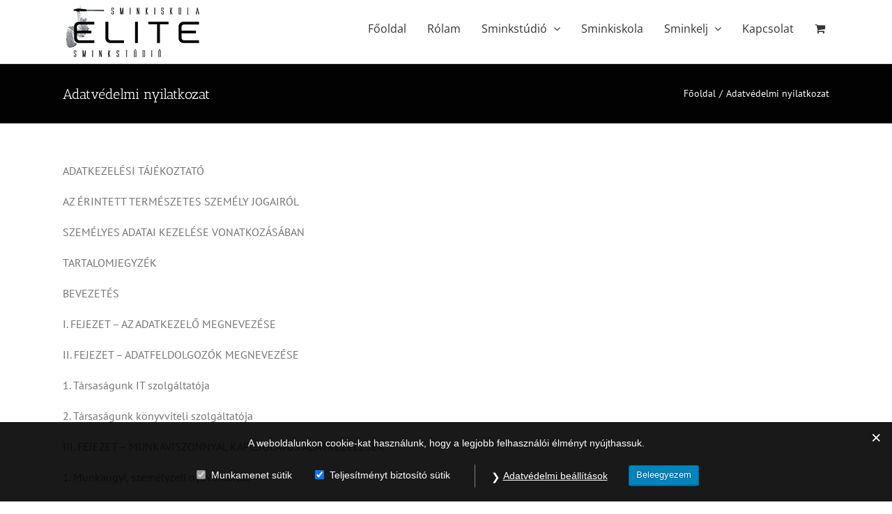

--- FILE ---
content_type: text/html; charset=UTF-8
request_url: https://smink-gyor.hu/adatvedelmi-nyilatkozat/
body_size: 48568
content:
<!DOCTYPE html>
<html class="avada-html-layout-wide avada-html-header-position-top" lang="hu" prefix="og: http://ogp.me/ns# fb: http://ogp.me/ns/fb#">
<head>
	<meta http-equiv="X-UA-Compatible" content="IE=edge" />
	<meta http-equiv="Content-Type" content="text/html; charset=utf-8"/>
	<meta name="viewport" content="width=device-width, initial-scale=1" />
	<title>Adatvédelmi nyilatkozat &#8211; Elit Sminkiskola &amp; Sminkstúdió</title>
<meta name='robots' content='max-image-preview:large' />
<link rel='dns-prefetch' href='//www.google.com' />

<link rel="alternate" type="application/rss+xml" title="Elit Sminkiskola &amp; Sminkstúdió &raquo; hírcsatorna" href="https://smink-gyor.hu/feed/" />
<link rel="alternate" type="application/rss+xml" title="Elit Sminkiskola &amp; Sminkstúdió &raquo; hozzászólás hírcsatorna" href="https://smink-gyor.hu/comments/feed/" />
		
		
		
				
		<meta property="og:title" content="Adatvédelmi nyilatkozat"/>
		<meta property="og:type" content="article"/>
		<meta property="og:url" content="https://smink-gyor.hu/adatvedelmi-nyilatkozat/"/>
		<meta property="og:site_name" content="Elit Sminkiskola &amp; Sminkstúdió"/>
		<meta property="og:description" content="ADATKEZELÉSI TÁJÉKOZTATÓAZ ÉRINTETT TERMÉSZETES SZEMÉLY JOGAIRÓLSZEMÉLYES ADATAI KEZELÉSE VONATKOZÁSÁBANTARTALOMJEGYZÉKBEVEZETÉSI. FEJEZET - AZ ADATKEZELŐ MEGNEVEZÉSEII. FEJEZET - ADATFELDOLGOZÓK MEGNEVEZÉSE1. Társaságunk IT szolgáltatója2. Társaságunk könyvviteli szolgáltatójaIII. FEJEZET - MUNKAVISZONNYAL KAPCSOLATOS ADATKEZELÉSEK1. Munkaügyi, személyzeti nyilvántartás2. Alkalmassági vizsgálatokkal kapcsolatos adatkezelés3. Felvételre jelentkező munkavállalók adatainak kezelése, pályázatok, önéletrajzokIV. FEJEZET - SZERZŐDÉSHEZ KAPCSOLÓDÓ ADATKEZELÉSEK1. Szerződő partnerek adatainak kezelése – vevők, szállítók"/>

									<meta property="og:image" content="https://smink-gyor.hu/wp-content/uploads/2018/01/elite-logo_200.png"/>
							<style id='wp-emoji-styles-inline-css' type='text/css'>

	img.wp-smiley, img.emoji {
		display: inline !important;
		border: none !important;
		box-shadow: none !important;
		height: 1em !important;
		width: 1em !important;
		margin: 0 0.07em !important;
		vertical-align: -0.1em !important;
		background: none !important;
		padding: 0 !important;
	}
</style>
<link data-minify="1" rel='stylesheet' id='gdpr-css' href='https://smink-gyor.hu/wp-content/cache/min/1/wp-content/plugins/gdpr/dist/css/public.css?ver=1705362408' type='text/css' media='all' />
<link data-minify="1" rel='stylesheet' id='videojs-css' href='https://smink-gyor.hu/wp-content/cache/min/1/wp-content/plugins/videojs-html5-player/videojs/video-js.min.css?ver=1705362408' type='text/css' media='all' />
<style id='woocommerce-inline-inline-css' type='text/css'>
.woocommerce form .form-row .required { visibility: visible; }
</style>
<link data-minify="1" rel='stylesheet' id='fusion-dynamic-css-css' href='https://smink-gyor.hu/wp-content/cache/min/1/wp-content/uploads/fusion-styles/072da4ed63fecb320bb41ae6a6e1d225.min.css?ver=1758223097' type='text/css' media='all' />
<script type="text/template" id="tmpl-variation-template">
	<div class="woocommerce-variation-description">{{{ data.variation.variation_description }}}</div>
	<div class="woocommerce-variation-price">{{{ data.variation.price_html }}}</div>
	<div class="woocommerce-variation-availability">{{{ data.variation.availability_html }}}</div>
</script>
<script type="text/template" id="tmpl-unavailable-variation-template">
	<p>Sajnáljuk, ez a termék nem elérhető. Kérlek, válassz egy másik kombinációt.</p>
</script>
<script type="text/javascript" src="https://www.google.com/recaptcha/api.js?hl=hu_HU&amp;ver=6.4.7" id="gdpr-recaptcha-js"></script>
<script type="text/javascript" src="https://smink-gyor.hu/wp-includes/js/jquery/jquery.min.js?ver=3.7.1" id="jquery-core-js"></script>
<script type="text/javascript" src="https://smink-gyor.hu/wp-includes/js/jquery/jquery-migrate.min.js?ver=3.4.1" id="jquery-migrate-js"></script>
<script type="text/javascript" id="gdpr-js-extra">
/* <![CDATA[ */
var GDPR = {"ajaxurl":"https:\/\/smink-gyor.hu\/wp-admin\/admin-ajax.php","logouturl":"","i18n":{"aborting":"Megszak\u00edt\u00e1s","logging_out":"You are being logged out.","continue":"Folytat\u00e1s","cancel":"Visszavon\u00e1s","ok":"OK","close_account":"Close your account?","close_account_warning":"Your account will be closed and all data will be permanently deleted and cannot be recovered. Are you sure?","are_you_sure":"Are you sure?","policy_disagree":"By disagreeing you will no longer have access to our site and will be logged out."},"is_user_logged_in":"","refresh":"1"};
/* ]]> */
</script>
<script data-minify="1" type="text/javascript" src="https://smink-gyor.hu/wp-content/cache/min/1/wp-content/plugins/gdpr/dist/js/public.js?ver=1705362408" id="gdpr-js"></script>
<script type="text/javascript" src="https://smink-gyor.hu/wp-content/plugins/woocommerce/assets/js/jquery-blockui/jquery.blockUI.min.js?ver=2.7.0-wc.8.5.4" id="jquery-blockui-js" defer="defer" data-wp-strategy="defer"></script>
<script type="text/javascript" id="wc-add-to-cart-js-extra">
/* <![CDATA[ */
var wc_add_to_cart_params = {"ajax_url":"\/wp-admin\/admin-ajax.php","wc_ajax_url":"\/?wc-ajax=%%endpoint%%","i18n_view_cart":"Kos\u00e1r","cart_url":"https:\/\/smink-gyor.hu\/kosar\/","is_cart":"","cart_redirect_after_add":"yes"};
/* ]]> */
</script>
<script type="text/javascript" src="https://smink-gyor.hu/wp-content/plugins/woocommerce/assets/js/frontend/add-to-cart.min.js?ver=8.5.4" id="wc-add-to-cart-js" defer="defer" data-wp-strategy="defer"></script>
<script type="text/javascript" src="https://smink-gyor.hu/wp-content/plugins/woocommerce/assets/js/js-cookie/js.cookie.min.js?ver=2.1.4-wc.8.5.4" id="js-cookie-js" defer="defer" data-wp-strategy="defer"></script>
<script type="text/javascript" id="woocommerce-js-extra">
/* <![CDATA[ */
var woocommerce_params = {"ajax_url":"\/wp-admin\/admin-ajax.php","wc_ajax_url":"\/?wc-ajax=%%endpoint%%"};
/* ]]> */
</script>
<script type="text/javascript" src="https://smink-gyor.hu/wp-content/plugins/woocommerce/assets/js/frontend/woocommerce.min.js?ver=8.5.4" id="woocommerce-js" defer="defer" data-wp-strategy="defer"></script>
<script type="text/javascript" src="https://smink-gyor.hu/wp-includes/js/underscore.min.js?ver=1.13.4" id="underscore-js"></script>
<script type="text/javascript" id="wp-util-js-extra">
/* <![CDATA[ */
var _wpUtilSettings = {"ajax":{"url":"\/wp-admin\/admin-ajax.php"}};
/* ]]> */
</script>
<script type="text/javascript" src="https://smink-gyor.hu/wp-includes/js/wp-util.min.js?ver=6.4.7" id="wp-util-js"></script>
<script type="text/javascript" id="wc-add-to-cart-variation-js-extra">
/* <![CDATA[ */
var wc_add_to_cart_variation_params = {"wc_ajax_url":"\/?wc-ajax=%%endpoint%%","i18n_no_matching_variations_text":"Sajn\u00e1ljuk, de egy term\u00e9k sem felelt meg a felt\u00e9teleknek. K\u00e9rlek, v\u00e1lassz egy m\u00e1sik kombin\u00e1ci\u00f3t.","i18n_make_a_selection_text":"A kos\u00e1rba helyez\u00e9s el\u0151tt v\u00e1lasszunk term\u00e9kopci\u00f3t.","i18n_unavailable_text":"Sajn\u00e1ljuk, ez a term\u00e9k nem el\u00e9rhet\u0151. K\u00e9rlek, v\u00e1lassz egy m\u00e1sik kombin\u00e1ci\u00f3t."};
/* ]]> */
</script>
<script type="text/javascript" src="https://smink-gyor.hu/wp-content/plugins/woocommerce/assets/js/frontend/add-to-cart-variation.min.js?ver=8.5.4" id="wc-add-to-cart-variation-js" defer="defer" data-wp-strategy="defer"></script>
<link rel="https://api.w.org/" href="https://smink-gyor.hu/wp-json/" /><link rel="alternate" type="application/json" href="https://smink-gyor.hu/wp-json/wp/v2/pages/597" /><link rel="EditURI" type="application/rsd+xml" title="RSD" href="https://smink-gyor.hu/xmlrpc.php?rsd" />
<meta name="generator" content="WordPress 6.4.7" />
<meta name="generator" content="WooCommerce 8.5.4" />
<link rel="canonical" href="https://smink-gyor.hu/adatvedelmi-nyilatkozat/" />
<link rel='shortlink' href='https://smink-gyor.hu/?p=597' />
<link rel="alternate" type="application/json+oembed" href="https://smink-gyor.hu/wp-json/oembed/1.0/embed?url=https%3A%2F%2Fsmink-gyor.hu%2Fadatvedelmi-nyilatkozat%2F" />
<link rel="alternate" type="text/xml+oembed" href="https://smink-gyor.hu/wp-json/oembed/1.0/embed?url=https%3A%2F%2Fsmink-gyor.hu%2Fadatvedelmi-nyilatkozat%2F&#038;format=xml" />
<!-- This site is embedding videos using the Videojs HTML5 Player plugin v1.1.10 - http://wphowto.net/videojs-html5-player-for-wordpress-757 --><style type="text/css" id="css-fb-visibility">@media screen and (max-width: 640px){.fusion-no-small-visibility{display:none !important;}body .sm-text-align-center{text-align:center !important;}body .sm-text-align-left{text-align:left !important;}body .sm-text-align-right{text-align:right !important;}body .sm-flex-align-center{justify-content:center !important;}body .sm-flex-align-flex-start{justify-content:flex-start !important;}body .sm-flex-align-flex-end{justify-content:flex-end !important;}body .sm-mx-auto{margin-left:auto !important;margin-right:auto !important;}body .sm-ml-auto{margin-left:auto !important;}body .sm-mr-auto{margin-right:auto !important;}body .fusion-absolute-position-small{position:absolute;top:auto;width:100%;}.awb-sticky.awb-sticky-small{ position: sticky; top: var(--awb-sticky-offset,0); }}@media screen and (min-width: 641px) and (max-width: 1024px){.fusion-no-medium-visibility{display:none !important;}body .md-text-align-center{text-align:center !important;}body .md-text-align-left{text-align:left !important;}body .md-text-align-right{text-align:right !important;}body .md-flex-align-center{justify-content:center !important;}body .md-flex-align-flex-start{justify-content:flex-start !important;}body .md-flex-align-flex-end{justify-content:flex-end !important;}body .md-mx-auto{margin-left:auto !important;margin-right:auto !important;}body .md-ml-auto{margin-left:auto !important;}body .md-mr-auto{margin-right:auto !important;}body .fusion-absolute-position-medium{position:absolute;top:auto;width:100%;}.awb-sticky.awb-sticky-medium{ position: sticky; top: var(--awb-sticky-offset,0); }}@media screen and (min-width: 1025px){.fusion-no-large-visibility{display:none !important;}body .lg-text-align-center{text-align:center !important;}body .lg-text-align-left{text-align:left !important;}body .lg-text-align-right{text-align:right !important;}body .lg-flex-align-center{justify-content:center !important;}body .lg-flex-align-flex-start{justify-content:flex-start !important;}body .lg-flex-align-flex-end{justify-content:flex-end !important;}body .lg-mx-auto{margin-left:auto !important;margin-right:auto !important;}body .lg-ml-auto{margin-left:auto !important;}body .lg-mr-auto{margin-right:auto !important;}body .fusion-absolute-position-large{position:absolute;top:auto;width:100%;}.awb-sticky.awb-sticky-large{ position: sticky; top: var(--awb-sticky-offset,0); }}</style>	<noscript><style>.woocommerce-product-gallery{ opacity: 1 !important; }</style></noscript>
	<style type="text/css">.recentcomments a{display:inline !important;padding:0 !important;margin:0 !important;}</style>			<script  type="text/javascript">
				!function(f,b,e,v,n,t,s){if(f.fbq)return;n=f.fbq=function(){n.callMethod?
					n.callMethod.apply(n,arguments):n.queue.push(arguments)};if(!f._fbq)f._fbq=n;
					n.push=n;n.loaded=!0;n.version='2.0';n.queue=[];t=b.createElement(e);t.async=!0;
					t.src=v;s=b.getElementsByTagName(e)[0];s.parentNode.insertBefore(t,s)}(window,
					document,'script','https://connect.facebook.net/en_US/fbevents.js');
			</script>
			<!-- WooCommerce Facebook Integration Begin -->
			<script  type="text/javascript">

				fbq('init', '365977427238417', {}, {
    "agent": "woocommerce-8.5.4-3.1.9"
});

				fbq( 'track', 'PageView', {
    "source": "woocommerce",
    "version": "8.5.4",
    "pluginVersion": "3.1.9"
} );

				document.addEventListener( 'DOMContentLoaded', function() {
					jQuery && jQuery( function( $ ) {
						// Insert placeholder for events injected when a product is added to the cart through AJAX.
						$( document.body ).append( '<div class=\"wc-facebook-pixel-event-placeholder\"></div>' );
					} );
				}, false );

			</script>
			<!-- WooCommerce Facebook Integration End -->
					<script type="text/javascript">
			var doc = document.documentElement;
			doc.setAttribute( 'data-useragent', navigator.userAgent );
		</script>
		<!-- Global site tag (gtag.js) - Google Analytics -->
<script async src="https://www.googletagmanager.com/gtag/js?id=UA-9111439-45"></script>
<script>
  window.dataLayer = window.dataLayer || [];
  function gtag(){dataLayer.push(arguments);}
  gtag('js', new Date());

  gtag('config', 'UA-9111439-45');
</script>
	</head>

<body data-rsssl=1 class="privacy-policy page-template-default page page-id-597 theme-Avada woocommerce-no-js fusion-image-hovers fusion-pagination-sizing fusion-button_type-flat fusion-button_span-no fusion-button_gradient-linear avada-image-rollover-circle-yes avada-image-rollover-yes avada-image-rollover-direction-left fusion-body ltr fusion-sticky-header no-tablet-sticky-header no-mobile-sticky-header no-mobile-slidingbar no-mobile-totop avada-has-rev-slider-styles fusion-disable-outline fusion-sub-menu-fade mobile-logo-pos-left layout-wide-mode avada-has-boxed-modal-shadow-none layout-scroll-offset-full avada-has-zero-margin-offset-top fusion-top-header menu-text-align-center fusion-woo-product-design-classic fusion-woo-shop-page-columns-4 fusion-woo-related-columns-4 fusion-woo-archive-page-columns-3 avada-has-woo-gallery-disabled woo-sale-badge-circle woo-outofstock-badge-top_bar mobile-menu-design-modern fusion-show-pagination-text fusion-header-layout-v1 avada-responsive avada-footer-fx-none avada-menu-highlight-style-arrow fusion-search-form-clean fusion-main-menu-search-overlay fusion-avatar-circle avada-dropdown-styles avada-blog-layout-large avada-blog-archive-layout-large avada-header-shadow-no avada-menu-icon-position-left avada-has-megamenu-shadow avada-has-mainmenu-dropdown-divider avada-has-breadcrumb-mobile-hidden avada-has-titlebar-bar_and_content avada-has-pagination-padding avada-flyout-menu-direction-fade avada-ec-views-v1" data-awb-post-id="597">
		<a class="skip-link screen-reader-text" href="#content">Kihagyás</a>

	<div id="boxed-wrapper">
		
		<div id="wrapper" class="fusion-wrapper">
			<div id="home" style="position:relative;top:-1px;"></div>
							
					
			<header class="fusion-header-wrapper">
				<div class="fusion-header-v1 fusion-logo-alignment fusion-logo-left fusion-sticky-menu-1 fusion-sticky-logo-1 fusion-mobile-logo-  fusion-mobile-menu-design-modern">
					<div class="fusion-header-sticky-height"></div>
<div class="fusion-header">
	<div class="fusion-row">
					<div class="fusion-logo" data-margin-top="5px" data-margin-bottom="5px" data-margin-left="0px" data-margin-right="0px">
			<a class="fusion-logo-link"  href="https://smink-gyor.hu/" >

						<!-- standard logo -->
			<img src="https://smink-gyor.hu/wp-content/uploads/2018/01/elite-logo_200.png" srcset="https://smink-gyor.hu/wp-content/uploads/2018/01/elite-logo_200.png 1x" width="200" height="81" alt="Elit Sminkiskola &amp; Sminkstúdió Logo" data-retina_logo_url="" class="fusion-standard-logo" />

			
											<!-- sticky header logo -->
				<img src="https://smink-gyor.hu/wp-content/uploads/2018/01/elite-logo_200.png" srcset="https://smink-gyor.hu/wp-content/uploads/2018/01/elite-logo_200.png 1x" width="200" height="81" alt="Elit Sminkiskola &amp; Sminkstúdió Logo" data-retina_logo_url="" class="fusion-sticky-logo" />
					</a>
		</div>		<nav class="fusion-main-menu" aria-label="Main Menu"><div class="fusion-overlay-search">		<form role="search" class="searchform fusion-search-form  fusion-search-form-clean" method="get" action="https://smink-gyor.hu/">
			<div class="fusion-search-form-content">

				
				<div class="fusion-search-field search-field">
					<label><span class="screen-reader-text">Keresés...</span>
													<input type="search" value="" name="s" class="s" placeholder="Keresés..." required aria-required="true" aria-label="Keresés..."/>
											</label>
				</div>
				<div class="fusion-search-button search-button">
					<input type="submit" class="fusion-search-submit searchsubmit" aria-label="Keresés" value="&#xf002;" />
									</div>

				
			</div>


			
		</form>
		<div class="fusion-search-spacer"></div><a href="#" role="button" aria-label="Close Search" class="fusion-close-search"></a></div><ul id="menu-felso-menu" class="fusion-menu"><li  id="menu-item-35"  class="menu-item menu-item-type-post_type menu-item-object-page menu-item-home menu-item-35"  data-item-id="35"><a  href="https://smink-gyor.hu/" class="fusion-arrow-highlight"><span class="menu-text">Főoldal<span class="fusion-arrow-svg"><svg height="12px" width="23px">
					<path d="M0 0 L11.5 12 L23 0 Z" fill="#ffffff" />
					</svg></span></span></a></li><li  id="menu-item-43"  class="menu-item menu-item-type-post_type menu-item-object-page menu-item-43"  data-item-id="43"><a  href="https://smink-gyor.hu/bemutatkozas/" class="fusion-arrow-highlight"><span class="menu-text">Rólam<span class="fusion-arrow-svg"><svg height="12px" width="23px">
					<path d="M0 0 L11.5 12 L23 0 Z" fill="#ffffff" />
					</svg></span></span></a></li><li  id="menu-item-109"  class="menu-item menu-item-type-custom menu-item-object-custom menu-item-has-children menu-item-109 fusion-dropdown-menu"  data-item-id="109"><a  href="#" class="fusion-arrow-highlight"><span class="menu-text">Sminkstúdió<span class="fusion-arrow-svg"><svg height="12px" width="23px">
					<path d="M0 0 L11.5 12 L23 0 Z" fill="#ffffff" />
					</svg></span><span class="fusion-dropdown-svg"><svg height="12px" width="23px">
						<path d="M0 12 L11.5 0 L23 12 Z" fill="#ededed"/>
						</svg></span></span> <span class="fusion-caret"><i class="fusion-dropdown-indicator" aria-hidden="true"></i></span></a><ul class="sub-menu"><li  id="menu-item-76"  class="menu-item menu-item-type-post_type menu-item-object-page menu-item-76 fusion-dropdown-submenu" ><a  href="https://smink-gyor.hu/araink/" class="fusion-arrow-highlight"><span>Áraink</span></a></li><li  id="menu-item-586"  class="menu-item menu-item-type-post_type menu-item-object-page menu-item-586 fusion-dropdown-submenu" ><a  href="https://smink-gyor.hu/eskuvoi-smink/" class="fusion-arrow-highlight"><span>Esküvői smink</span></a></li><li  id="menu-item-174"  class="menu-item menu-item-type-post_type menu-item-object-page menu-item-174 fusion-dropdown-submenu" ><a  href="https://smink-gyor.hu/smink-fotok/" class="fusion-arrow-highlight"><span>Smink fotók</span></a></li><li  id="menu-item-67"  class="menu-item menu-item-type-post_type menu-item-object-page menu-item-67 fusion-dropdown-submenu" ><a  href="https://smink-gyor.hu/referenciak/" class="fusion-arrow-highlight"><span>Referenciák</span></a></li></ul></li><li  id="menu-item-754"  class="menu-item menu-item-type-post_type menu-item-object-page menu-item-754"  data-item-id="754"><a  href="https://smink-gyor.hu/smink-kepzesek/" class="fusion-arrow-highlight"><span class="menu-text">Sminkiskola<span class="fusion-arrow-svg"><svg height="12px" width="23px">
					<path d="M0 0 L11.5 12 L23 0 Z" fill="#ffffff" />
					</svg></span></span></a></li><li  id="menu-item-463"  class="menu-item menu-item-type-custom menu-item-object-custom menu-item-has-children menu-item-463 fusion-dropdown-menu"  data-item-id="463"><a  href="#" class="fusion-arrow-highlight"><span class="menu-text">Sminkelj<span class="fusion-arrow-svg"><svg height="12px" width="23px">
					<path d="M0 0 L11.5 12 L23 0 Z" fill="#ffffff" />
					</svg></span><span class="fusion-dropdown-svg"><svg height="12px" width="23px">
						<path d="M0 12 L11.5 0 L23 12 Z" fill="#ededed"/>
						</svg></span></span> <span class="fusion-caret"><i class="fusion-dropdown-indicator" aria-hidden="true"></i></span></a><ul class="sub-menu"><li  id="menu-item-119"  class="menu-item menu-item-type-post_type menu-item-object-page menu-item-119 fusion-dropdown-submenu" ><a  href="https://smink-gyor.hu/sminkeszkozok-hetkoznapra/" class="fusion-arrow-highlight"><span>Sminkeszközök hétköznapra</span></a></li><li  id="menu-item-450"  class="menu-item menu-item-type-post_type menu-item-object-page menu-item-450 fusion-dropdown-submenu" ><a  href="https://smink-gyor.hu/szemszin-szemfestes/" class="fusion-arrow-highlight"><span>Szemszín – Szemfestés</span></a></li><li  id="menu-item-370"  class="menu-item menu-item-type-post_type menu-item-object-page menu-item-370 fusion-dropdown-submenu" ><a  href="https://smink-gyor.hu/arcforma-arckorrekcio/" class="fusion-arrow-highlight"><span>Arcforma, arckorrekció</span></a></li><li  id="menu-item-394"  class="menu-item menu-item-type-post_type menu-item-object-page menu-item-394 fusion-dropdown-submenu" ><a  href="https://smink-gyor.hu/ajakapolas-ajakformazas/" class="fusion-arrow-highlight"><span>Ajakápolás – ajakformázás</span></a></li><li  id="menu-item-485"  class="menu-item menu-item-type-post_type menu-item-object-page menu-item-485 fusion-dropdown-submenu" ><a  href="https://smink-gyor.hu/szinanalitika/" class="fusion-arrow-highlight"><span>Színanalitika</span></a></li></ul></li><li  id="menu-item-84"  class="menu-item menu-item-type-post_type menu-item-object-page menu-item-84"  data-item-id="84"><a  href="https://smink-gyor.hu/kapcsolat/" class="fusion-arrow-highlight"><span class="menu-text">Kapcsolat<span class="fusion-arrow-svg"><svg height="12px" width="23px">
					<path d="M0 0 L11.5 12 L23 0 Z" fill="#ffffff" />
					</svg></span></span></a></li><li class="fusion-custom-menu-item fusion-menu-cart fusion-main-menu-cart fusion-widget-cart-counter"><a class="fusion-main-menu-icon" href="https://smink-gyor.hu/kosar/"><span class="menu-text" aria-label="Kosár megtekintése"></span></a></li></ul></nav><nav class="fusion-main-menu fusion-sticky-menu" aria-label="Main Menu Sticky"><div class="fusion-overlay-search">		<form role="search" class="searchform fusion-search-form  fusion-search-form-clean" method="get" action="https://smink-gyor.hu/">
			<div class="fusion-search-form-content">

				
				<div class="fusion-search-field search-field">
					<label><span class="screen-reader-text">Keresés...</span>
													<input type="search" value="" name="s" class="s" placeholder="Keresés..." required aria-required="true" aria-label="Keresés..."/>
											</label>
				</div>
				<div class="fusion-search-button search-button">
					<input type="submit" class="fusion-search-submit searchsubmit" aria-label="Keresés" value="&#xf002;" />
									</div>

				
			</div>


			
		</form>
		<div class="fusion-search-spacer"></div><a href="#" role="button" aria-label="Close Search" class="fusion-close-search"></a></div><ul id="menu-felso-menu-1" class="fusion-menu"><li   class="menu-item menu-item-type-post_type menu-item-object-page menu-item-home menu-item-35"  data-item-id="35"><a  href="https://smink-gyor.hu/" class="fusion-arrow-highlight"><span class="menu-text">Főoldal<span class="fusion-arrow-svg"><svg height="12px" width="23px">
					<path d="M0 0 L11.5 12 L23 0 Z" fill="#ffffff" />
					</svg></span></span></a></li><li   class="menu-item menu-item-type-post_type menu-item-object-page menu-item-43"  data-item-id="43"><a  href="https://smink-gyor.hu/bemutatkozas/" class="fusion-arrow-highlight"><span class="menu-text">Rólam<span class="fusion-arrow-svg"><svg height="12px" width="23px">
					<path d="M0 0 L11.5 12 L23 0 Z" fill="#ffffff" />
					</svg></span></span></a></li><li   class="menu-item menu-item-type-custom menu-item-object-custom menu-item-has-children menu-item-109 fusion-dropdown-menu"  data-item-id="109"><a  href="#" class="fusion-arrow-highlight"><span class="menu-text">Sminkstúdió<span class="fusion-arrow-svg"><svg height="12px" width="23px">
					<path d="M0 0 L11.5 12 L23 0 Z" fill="#ffffff" />
					</svg></span><span class="fusion-dropdown-svg"><svg height="12px" width="23px">
						<path d="M0 12 L11.5 0 L23 12 Z" fill="#ededed"/>
						</svg></span></span> <span class="fusion-caret"><i class="fusion-dropdown-indicator" aria-hidden="true"></i></span></a><ul class="sub-menu"><li   class="menu-item menu-item-type-post_type menu-item-object-page menu-item-76 fusion-dropdown-submenu" ><a  href="https://smink-gyor.hu/araink/" class="fusion-arrow-highlight"><span>Áraink</span></a></li><li   class="menu-item menu-item-type-post_type menu-item-object-page menu-item-586 fusion-dropdown-submenu" ><a  href="https://smink-gyor.hu/eskuvoi-smink/" class="fusion-arrow-highlight"><span>Esküvői smink</span></a></li><li   class="menu-item menu-item-type-post_type menu-item-object-page menu-item-174 fusion-dropdown-submenu" ><a  href="https://smink-gyor.hu/smink-fotok/" class="fusion-arrow-highlight"><span>Smink fotók</span></a></li><li   class="menu-item menu-item-type-post_type menu-item-object-page menu-item-67 fusion-dropdown-submenu" ><a  href="https://smink-gyor.hu/referenciak/" class="fusion-arrow-highlight"><span>Referenciák</span></a></li></ul></li><li   class="menu-item menu-item-type-post_type menu-item-object-page menu-item-754"  data-item-id="754"><a  href="https://smink-gyor.hu/smink-kepzesek/" class="fusion-arrow-highlight"><span class="menu-text">Sminkiskola<span class="fusion-arrow-svg"><svg height="12px" width="23px">
					<path d="M0 0 L11.5 12 L23 0 Z" fill="#ffffff" />
					</svg></span></span></a></li><li   class="menu-item menu-item-type-custom menu-item-object-custom menu-item-has-children menu-item-463 fusion-dropdown-menu"  data-item-id="463"><a  href="#" class="fusion-arrow-highlight"><span class="menu-text">Sminkelj<span class="fusion-arrow-svg"><svg height="12px" width="23px">
					<path d="M0 0 L11.5 12 L23 0 Z" fill="#ffffff" />
					</svg></span><span class="fusion-dropdown-svg"><svg height="12px" width="23px">
						<path d="M0 12 L11.5 0 L23 12 Z" fill="#ededed"/>
						</svg></span></span> <span class="fusion-caret"><i class="fusion-dropdown-indicator" aria-hidden="true"></i></span></a><ul class="sub-menu"><li   class="menu-item menu-item-type-post_type menu-item-object-page menu-item-119 fusion-dropdown-submenu" ><a  href="https://smink-gyor.hu/sminkeszkozok-hetkoznapra/" class="fusion-arrow-highlight"><span>Sminkeszközök hétköznapra</span></a></li><li   class="menu-item menu-item-type-post_type menu-item-object-page menu-item-450 fusion-dropdown-submenu" ><a  href="https://smink-gyor.hu/szemszin-szemfestes/" class="fusion-arrow-highlight"><span>Szemszín – Szemfestés</span></a></li><li   class="menu-item menu-item-type-post_type menu-item-object-page menu-item-370 fusion-dropdown-submenu" ><a  href="https://smink-gyor.hu/arcforma-arckorrekcio/" class="fusion-arrow-highlight"><span>Arcforma, arckorrekció</span></a></li><li   class="menu-item menu-item-type-post_type menu-item-object-page menu-item-394 fusion-dropdown-submenu" ><a  href="https://smink-gyor.hu/ajakapolas-ajakformazas/" class="fusion-arrow-highlight"><span>Ajakápolás – ajakformázás</span></a></li><li   class="menu-item menu-item-type-post_type menu-item-object-page menu-item-485 fusion-dropdown-submenu" ><a  href="https://smink-gyor.hu/szinanalitika/" class="fusion-arrow-highlight"><span>Színanalitika</span></a></li></ul></li><li   class="menu-item menu-item-type-post_type menu-item-object-page menu-item-84"  data-item-id="84"><a  href="https://smink-gyor.hu/kapcsolat/" class="fusion-arrow-highlight"><span class="menu-text">Kapcsolat<span class="fusion-arrow-svg"><svg height="12px" width="23px">
					<path d="M0 0 L11.5 12 L23 0 Z" fill="#ffffff" />
					</svg></span></span></a></li><li class="fusion-custom-menu-item fusion-menu-cart fusion-main-menu-cart fusion-widget-cart-counter"><a class="fusion-main-menu-icon" href="https://smink-gyor.hu/kosar/"><span class="menu-text" aria-label="Kosár megtekintése"></span></a></li></ul></nav><div class="fusion-mobile-navigation"><ul id="menu-felso-menu-2" class="fusion-mobile-menu"><li   class="menu-item menu-item-type-post_type menu-item-object-page menu-item-home menu-item-35"  data-item-id="35"><a  href="https://smink-gyor.hu/" class="fusion-arrow-highlight"><span class="menu-text">Főoldal<span class="fusion-arrow-svg"><svg height="12px" width="23px">
					<path d="M0 0 L11.5 12 L23 0 Z" fill="#ffffff" />
					</svg></span></span></a></li><li   class="menu-item menu-item-type-post_type menu-item-object-page menu-item-43"  data-item-id="43"><a  href="https://smink-gyor.hu/bemutatkozas/" class="fusion-arrow-highlight"><span class="menu-text">Rólam<span class="fusion-arrow-svg"><svg height="12px" width="23px">
					<path d="M0 0 L11.5 12 L23 0 Z" fill="#ffffff" />
					</svg></span></span></a></li><li   class="menu-item menu-item-type-custom menu-item-object-custom menu-item-has-children menu-item-109 fusion-dropdown-menu"  data-item-id="109"><a  href="#" class="fusion-arrow-highlight"><span class="menu-text">Sminkstúdió<span class="fusion-arrow-svg"><svg height="12px" width="23px">
					<path d="M0 0 L11.5 12 L23 0 Z" fill="#ffffff" />
					</svg></span><span class="fusion-dropdown-svg"><svg height="12px" width="23px">
						<path d="M0 12 L11.5 0 L23 12 Z" fill="#ededed"/>
						</svg></span></span> <span class="fusion-caret"><i class="fusion-dropdown-indicator" aria-hidden="true"></i></span></a><ul class="sub-menu"><li   class="menu-item menu-item-type-post_type menu-item-object-page menu-item-76 fusion-dropdown-submenu" ><a  href="https://smink-gyor.hu/araink/" class="fusion-arrow-highlight"><span>Áraink</span></a></li><li   class="menu-item menu-item-type-post_type menu-item-object-page menu-item-586 fusion-dropdown-submenu" ><a  href="https://smink-gyor.hu/eskuvoi-smink/" class="fusion-arrow-highlight"><span>Esküvői smink</span></a></li><li   class="menu-item menu-item-type-post_type menu-item-object-page menu-item-174 fusion-dropdown-submenu" ><a  href="https://smink-gyor.hu/smink-fotok/" class="fusion-arrow-highlight"><span>Smink fotók</span></a></li><li   class="menu-item menu-item-type-post_type menu-item-object-page menu-item-67 fusion-dropdown-submenu" ><a  href="https://smink-gyor.hu/referenciak/" class="fusion-arrow-highlight"><span>Referenciák</span></a></li></ul></li><li   class="menu-item menu-item-type-post_type menu-item-object-page menu-item-754"  data-item-id="754"><a  href="https://smink-gyor.hu/smink-kepzesek/" class="fusion-arrow-highlight"><span class="menu-text">Sminkiskola<span class="fusion-arrow-svg"><svg height="12px" width="23px">
					<path d="M0 0 L11.5 12 L23 0 Z" fill="#ffffff" />
					</svg></span></span></a></li><li   class="menu-item menu-item-type-custom menu-item-object-custom menu-item-has-children menu-item-463 fusion-dropdown-menu"  data-item-id="463"><a  href="#" class="fusion-arrow-highlight"><span class="menu-text">Sminkelj<span class="fusion-arrow-svg"><svg height="12px" width="23px">
					<path d="M0 0 L11.5 12 L23 0 Z" fill="#ffffff" />
					</svg></span><span class="fusion-dropdown-svg"><svg height="12px" width="23px">
						<path d="M0 12 L11.5 0 L23 12 Z" fill="#ededed"/>
						</svg></span></span> <span class="fusion-caret"><i class="fusion-dropdown-indicator" aria-hidden="true"></i></span></a><ul class="sub-menu"><li   class="menu-item menu-item-type-post_type menu-item-object-page menu-item-119 fusion-dropdown-submenu" ><a  href="https://smink-gyor.hu/sminkeszkozok-hetkoznapra/" class="fusion-arrow-highlight"><span>Sminkeszközök hétköznapra</span></a></li><li   class="menu-item menu-item-type-post_type menu-item-object-page menu-item-450 fusion-dropdown-submenu" ><a  href="https://smink-gyor.hu/szemszin-szemfestes/" class="fusion-arrow-highlight"><span>Szemszín – Szemfestés</span></a></li><li   class="menu-item menu-item-type-post_type menu-item-object-page menu-item-370 fusion-dropdown-submenu" ><a  href="https://smink-gyor.hu/arcforma-arckorrekcio/" class="fusion-arrow-highlight"><span>Arcforma, arckorrekció</span></a></li><li   class="menu-item menu-item-type-post_type menu-item-object-page menu-item-394 fusion-dropdown-submenu" ><a  href="https://smink-gyor.hu/ajakapolas-ajakformazas/" class="fusion-arrow-highlight"><span>Ajakápolás – ajakformázás</span></a></li><li   class="menu-item menu-item-type-post_type menu-item-object-page menu-item-485 fusion-dropdown-submenu" ><a  href="https://smink-gyor.hu/szinanalitika/" class="fusion-arrow-highlight"><span>Színanalitika</span></a></li></ul></li><li   class="menu-item menu-item-type-post_type menu-item-object-page menu-item-84"  data-item-id="84"><a  href="https://smink-gyor.hu/kapcsolat/" class="fusion-arrow-highlight"><span class="menu-text">Kapcsolat<span class="fusion-arrow-svg"><svg height="12px" width="23px">
					<path d="M0 0 L11.5 12 L23 0 Z" fill="#ffffff" />
					</svg></span></span></a></li></ul></div>	<div class="fusion-mobile-menu-icons">
							<a href="#" class="fusion-icon awb-icon-bars" aria-label="Toggle mobile menu" aria-expanded="false"></a>
		
		
		
					<a href="https://smink-gyor.hu/kosar/" class="fusion-icon awb-icon-shopping-cart"  aria-label="Toggle mobile cart"></a>
			</div>

<nav class="fusion-mobile-nav-holder fusion-mobile-menu-text-align-left" aria-label="Main Menu Mobile"></nav>

	<nav class="fusion-mobile-nav-holder fusion-mobile-menu-text-align-left fusion-mobile-sticky-nav-holder" aria-label="Main Menu Mobile Sticky"></nav>
					</div>
</div>
				</div>
				<div class="fusion-clearfix"></div>
			</header>
								
							<div id="sliders-container" class="fusion-slider-visibility">
					</div>
				
					
							
			<section class="avada-page-titlebar-wrapper" aria-label="Oldalcímsor sáv szövege">
	<div class="fusion-page-title-bar fusion-page-title-bar-none fusion-page-title-bar-left">
		<div class="fusion-page-title-row">
			<div class="fusion-page-title-wrapper">
				<div class="fusion-page-title-captions">

																							<h1 class="entry-title">Adatvédelmi nyilatkozat</h1>

											
					
				</div>

															<div class="fusion-page-title-secondary">
							<nav class="fusion-breadcrumbs" ara-label="Breadcrumb"><ol class="awb-breadcrumb-list"><li class="fusion-breadcrumb-item awb-breadcrumb-sep" ><a href="https://smink-gyor.hu" class="fusion-breadcrumb-link"><span >Főoldal</span></a></li><li class="fusion-breadcrumb-item"  aria-current="page"><span  class="breadcrumb-leaf">Adatvédelmi nyilatkozat</span></li></ol></nav>						</div>
									
			</div>
		</div>
	</div>
</section>

						<main id="main" class="clearfix ">
				<div class="fusion-row" style="">
<section id="content" style="width: 100%;">
					<div id="post-597" class="post-597 page type-page status-publish hentry">
			<span class="entry-title rich-snippet-hidden">Adatvédelmi nyilatkozat</span><span class="vcard rich-snippet-hidden"><span class="fn"><a href="https://smink-gyor.hu/author/darius/" title="darius bejegyzése" rel="author">darius</a></span></span><span class="updated rich-snippet-hidden">2018-05-25T07:39:21+00:00</span>
			
			<div class="post-content">
				<div class="fusion-fullwidth fullwidth-box fusion-builder-row-1 nonhundred-percent-fullwidth non-hundred-percent-height-scrolling" style="--awb-border-radius-top-left:0px;--awb-border-radius-top-right:0px;--awb-border-radius-bottom-right:0px;--awb-border-radius-bottom-left:0px;--awb-flex-wrap:wrap;" ><div class="fusion-builder-row fusion-row"><div class="fusion-layout-column fusion_builder_column fusion-builder-column-0 fusion_builder_column_1_1 1_1 fusion-one-full fusion-column-first fusion-column-last" style="--awb-bg-size:cover;"><div class="fusion-column-wrapper fusion-flex-column-wrapper-legacy"><div class="fusion-text fusion-text-1"><p>ADATKEZELÉSI TÁJÉKOZTATÓ</p>
<p>AZ ÉRINTETT TERMÉSZETES SZEMÉLY JOGAIRÓL</p>
<p>SZEMÉLYES ADATAI KEZELÉSE VONATKOZÁSÁBAN</p>
<p>TARTALOMJEGYZÉK</p>
<p>BEVEZETÉS</p>
<p>I. FEJEZET &#8211; AZ ADATKEZELŐ MEGNEVEZÉSE</p>
<p>II. FEJEZET &#8211; ADATFELDOLGOZÓK MEGNEVEZÉSE</p>
<p>1. Társaságunk IT szolgáltatója</p>
<p>2. Társaságunk könyvviteli szolgáltatója</p>
<p>III. FEJEZET &#8211; MUNKAVISZONNYAL KAPCSOLATOS ADATKEZELÉSEK</p>
<p>1. Munkaügyi, személyzeti nyilvántartás</p>
<p>2. Alkalmassági vizsgálatokkal kapcsolatos adatkezelés</p>
<p>3. Felvételre jelentkező munkavállalók adatainak kezelése, pályázatok, önéletrajzok</p>
<p>IV. FEJEZET &#8211; SZERZŐDÉSHEZ KAPCSOLÓDÓ ADATKEZELÉSEK</p>
<p>1. Szerződő partnerek adatainak kezelése – vevők, szállítók nyilvántartása</p>
<p>2. Jogi személy ügyfelek, vevők, szállítók természetes személy képviselőinek elérhetőségi adatai</p>
<p>3. Látogatói adatkezelés a Társaság honlapján</p>
<p>4. Tájékoztatás sütik (cookie) alkalmazásáról</p>
<p>5. Regisztráció a Társaság honlapján</p>
<p>6. Hírlevél szolgáltatáshoz kapcsolódó adatkezelés</p>
<p>7. Közösségi irányelvek / Adatkezelés a Társaság Facebook oldalán</p>
<p>8. Adatkezelés a Társaság webáruházában</p>
<p>9. Ajándéksorsolás szervezésével kapcsolatos adatkezelés</p>
<p>10. Direkt marketing célú adatkezelés</p>
<p>V. FEJEZET &#8211; JOGI KÖTELEZETTSÉGEN ALAPULÓ ADATKEZELÉSEK</p>
<p>1. Adatkezelés adó- és számviteli kötelezettségek teljesítése céljából</p>
<p>2. Kifizetői adatkezelés</p>
<p>3. A Levéltári törvény szerint maradandó értékű iratokra vonatkozó adatkezelés</p>
<p>VI. FEJEZET &#8211; ÖSSZEFOGLALÓ TÁJÉKOZTATÁS AZ ÉRINTETT JOGAIRÓL</p>
<p>VII. FEJEZET &#8211; RÉSZLETES TÁJÉKOZTATÁS AZ ÉRINTETT JOGAIRÓL</p>
<p>VIII. FEJEZET &#8211; AZ ÉRINTETT KÉRELMÉNEK ELŐTERJESZTÉSE, AZ ADATKEZELŐ INTÉZKEDÉSEI</p>
<p>BEVEZETÉS</p>
<p>A természetes személyeknek a személyes adatok kezelése tekintetében történő védelméről és az ilyen adatok szabad áramlásáról, valamint a 95/46/EK rendelet hatályon kívül helyezéséről szóló AZ EURÓPAI PARLAMENT ÉS A TANÁCS (EU) 2016/679 RENDELETE (a továbbiakban: Rendelet) előírja, hogy az Adatkezelő megfelelő intézkedéseket hoz annak érdekében, hogy az érintett részére a személyes adatok kezelésére vonatkozó, minden egyes tájékoztatást tömör, átlátható, érthető és könnyen hozzáférhető formában, világosan és közérthetően megfogalmazva nyújtsa, továbbá hogy az Adatkezelő elősegíti az érintett jogainak a gyakorlását.</p>
<p>Az érintett előzetes tájékoztatási kötelezettségét az információs önrendelkezési jogról és az információszabadságról 2011. évi CXII. törvény is előírja.</p>
<p>Az alábbiakban olvasható tájékoztatással e jogszabályi kötelezettségünknek teszünk eleget.</p>
<p>A tájékoztatást közzé kell tenni a társaság honlapján, vagy az érintett személy részére kérésére meg kell küldeni.</p>
<p>I. FEJEZET</p>
<p>AZ ADATKEZELŐ MEGNEVEZÉSE</p>
<p>E tájékoztatás kiadója, egyben az Adatkezelő: Dömösi Zsuzsanna Piroska EV.</p>
<p>Cégnév: Dömösi Zsuzsanna Piroska Ev.</p>
<p>Székhely: 9153 Öttevény, Fő u. 106/A</p>
<p>Cégjegyzékszám: 34864340</p>
<p>Adószám:66419811128</p>
<p>Képviselő: Dömösi Zsuzsanna Piroska</p>
<p>Telefonszám: 0036703131804</p>
<p>E-mail cím: domosizsuzsanna@gmail.com</p>
<p>Honlap: www.smink-gyor.hu</p>
<p>(a továbbiakban: Társaság)</p>
<p>II. FEJEZET</p>
<p>ADATFELDOLGOZÓK MEGNEVEZÉSE</p>
<p>Adatfeldolgozó: az a természetes vagy jogi személy, közhatalmi szerv, ügynökség vagy bármely egyéb szerv, amely az adatkezelő nevében személyes adatokat kezel; (Rendelet 4. cikk 8.)</p>
<p>Az adatfeldolgozó igénybevételéhez nem kell az érintett előzetes beleegyezése, de szükséges a tájékoztatása. Ennek megfelelően a következő tájékoztatást adjuk:</p>
<p>1. Társaságunk IT szolgáltatója</p>
<p>Társaságunk a honlapja fenntartásához és kezeléséhez adatfeldolgozót vesz igénybe, aki az IT szolgáltatásokat (tárhelyszolgáltatás) biztosítja, és ennek keretében – a vele fennálló szerződésünk tartamáig &#8211; kezeli a honlapon megadott személyes adatokat, az általa végzett művelet a személyes adatok tárolása a szerveren.</p>
<p>Ezen adatfeldolgozó megnevezése a következő:</p>
<p>Cégnév: PREGIATO CONSULTING KFT.</p>
<p>Székhely: 9024 Győr, Eőrsy Péter u. 6.</p>
<p>Cégjegyzékszám: 08-09-016562</p>
<p>Adószám: 14364040-1-08</p>
<p>Képviselő: Pollák Gabriella</p>
<p>Telefonszám: 0036/30/300-2621</p>
<p>E-mail cím: info@pregiato.hu</p>
<p>Honlap: www.pregiato.hu</p>
<p>2. Társaságunk könyvviteli szolgáltatója</p>
<p>A Társaságunk az adó és számviteli kötelezettségei teljesítéséhez könyvviteli szolgáltatói szerződéssel külső szolgáltatót vesz igénybe, aki kezeli a Társaságunkkal szerződés vagy kifizetői kapcsolatba levő természetes személyek személyes adatait is, a Társaságunkat terhelő adó és számviteli kötelezettségek teljesítése céljából.</p>
<p>Ezen adatfeldolgozó megnevezése a következő:</p>
<p>Cégnév: Szám-Lánc Bt.</p>
<p>Székhely: 9028 Győr, Erfurti u. 11. fszt.4.</p>
<p>Képviselő: Kópházi Józsefné</p>
<p>Telefonszám: 003630/378-6059</p>
<p>III. FEJEZET</p>
<p>MUNKAVISZONNYAL KAPCSOLATOS ADATKEZELÉSEK</p>
<p>1. Munkaügyi, személyzeti nyilvántartás</p>
<p>(1) A munkavállalóktól kizárólag olyan adatok kérhetők és tarthatók nyilván, valamint olyan munkaköri orvosi alkalmassági vizsgálatok végezhetők, amelyek munkaviszony létesítéséhez, fenntartásához és megszüntetéséhez, illetve a szociális-jóléti juttatások biztosításához szükségesek és a munkavállaló személyhez fűződő jogait nem sértik.</p>
<p>(2) A Társaság munkáltatói jogos érdekeinek érvényesítése (Rendelet 6. cikk (1) bekezdése f)) jogcímén munkaviszony létesítése, teljesítése vagy megszűnése céljából kezeli a munkavállaló alábbi adatait:</p>
<p>1. név</p>
<p>2. születési név</p>
<p>3. születési ideje,</p>
<p>4. anyja neve,</p>
<p>5. lakcíme,</p>
<p>6. állampolgársága,</p>
<p>7. adóazonosító jele,</p>
<p>8. TAJ száma,</p>
<p>9. nyugdíjas törzsszám (nyugdíjas munkavállaló esetén),</p>
<p>10. telefonszám,</p>
<p>11. e-mail cím,</p>
<p>12. személyi igazolvány száma,</p>
<p>13. lakcímet igazoló hatósági igazolvány száma,</p>
<p>14. bankszámlaszáma,</p>
<p>15. online azonosító (ha van)</p>
<p>16. munkába lépésének kezdő és befejező időpontja,</p>
<p>17. munkakör,</p>
<p>18. iskolai végzettségét, szakképzettségét igazoló okmány másolata,</p>
<p>19. fénykép,</p>
<p>20. önéletrajz,</p>
<p>21. munkabérének összege, a bérfizetéssel, egyéb juttatásaival kapcsolatos adatok,</p>
<p>22. a munkavállaló munkabéréből jogerős határozat vagy jogszabály, illetve írásbeli hozzájárulása alapján levonandó tartozást, illetve ennek jogosultságát,</p>
<p>23. a munkavállaló munkájának értékelése,</p>
<p>24. a munkaviszony megszűnésének módja, indokai,</p>
<p>25. munkakörtől függően erkölcsi bizonyítványa</p>
<p>26. a munkaköri alkalmassági vizsgálatok összegzése,</p>
<p>27. magánnyugdíjpénztári és önkéntes kölcsönös biztosító pénztári tagság esetén a pénztár megnevezése, azonosító száma és a munkavállaló tagsági száma,</p>
<p>28. külföldi munkavállaló esetén útlevélszám; munkavállalási jogosultságot igazoló dokumentumának megnevezését és száma,</p>
<p>29 munkavállalót ért balesetek jegyzőkönyveiben rögzített adatokat;</p>
<p>30. a jóléti szolgáltatás, kereskedelmi szálláshely igénybe vételéhez szükséges adatokat;</p>
<p>31. a Társaságnál biztonsági és vagyonvédelmi célból alkalmazott kamera és beléptető rendszer,</p>
<p>illetve a helymeghatározó rendszerek által rögzített adatokat.</p>
<p>(3) Betegségre és szakszervezeti tagságára vonatkozó adatokat a munkáltató csak a Munka Törvénykönyvben meghatározott jog, vagy kötelezettség teljesítése céljából kezel.</p>
<p>(4) A személyes adatok címzettjei: a munkáltató vezetője, munkáltatói jogkör gyakorlója, a Társaság munkaügyi feladatokat ellátó munkavállalói és adatfeldolgozói.</p>
<p>(5) A Társaság tulajdonosai részére csak a vezető állású munkavállalók személyes adatai továbbíthatók.</p>
<p>(6) A személyes adatok tárolásának időtartama: a munkaviszony megszűnését követő 3 év.</p>
<p>(7) Az érintettel az adatkezelés megkezdése előtt közölni kell, hogy az adatkezelés a Munka törvénykönyvén és a munkáltató jogos érdekeinek érvényesítésén alapul</p>
<p>2. Alkalmassági vizsgálatokkal kapcsolatos adatkezelés</p>
<p>(1) A munkavállalóval szemben csak olyan alkalmassági vizsgálat alkalmazható, amelyet munkaviszonyra vonatkozó szabály ír elő, vagy amely munkaviszonyra vonatkozó szabályban meghatározott jog gyakorlása, kötelezettség teljesítése érdekében szükséges. A vizsgálat előtt részletesen tájékoztatni kell a munkavállalókat többek között arról, hogy az alkalmassági vizsgálat milyen készség, képesség felmérésére irányul, a vizsgálat milyen eszközzel, módszerrel történik. Amennyiben jogszabály írja elő a vizsgálat elvégzését, akkor tájékoztatni kell a munkavállalókat a jogszabály címéről és a pontos jogszabályhelyről is.</p>
<p>(2) A munkaalkalmasságra, felkészültségre irányuló tesztlapok a munkáltató mind a munkaviszony létesítése előtt, mind pedig a munkaviszony fennállása alatt kitöltetheti a munkavállalókkal.</p>
<p>(3) Az egyértelműen munkaviszonnyal kapcsolatos, a munkafolyamatok hatékonyabb ellátása, megszervezése érdekében csak akkor tölthető ki a munkavállalók nagyobb csoportjával pszichológiai, vagy személyiségjegyek kutatására alkalmas tesztlap, ha az elemzés során felszínre került adatok nem köthetők az egyes konkrét munkavállalókhoz, vagyis anonim módon történik az adatok feldolgozása.</p>
<p>(4) A kezelhető személyes adatok köre: a munkaköri alkalmasság ténye, és az ehhez szükséges feltételek.</p>
<p>(5) Az adatkezelés jogalapja: a munkáltató jogos érdeke.</p>
<p>(6) A személyes adatok kezelésének célja: munkaviszony létesítése, fenntartása , munkakör betöltése.</p>
<p>(7) A személyes adatok címzettjei, illetve a címzettek kategóriái: A vizsgálat eredményt a vizsgált munkavállalók, illetve a vizsgálatot végző szakember ismerhetik meg. A munkáltató csak azt az információt kaphatja meg, hogy a vizsgált személy a munkára alkalmas-e vagy sem, illetve milyen feltételek biztosítandók ehhez. A vizsgálat részleteit, illetve annak teljes dokumentációját azonban a munkáltató nem ismerheti meg.</p>
<p>(8) A személyes adatok kezelésének időtartama: a munkaviszony megszűnését követő 3 év.</p>
<p>3. Felvételre jelentkező munkavállalók adatainak kezelése, pályázatok, önéletrajzok</p>
<p>(1) A kezelhető személyes adatok köre: a természetes személy neve, születési ideje, helye, anyja neve, lakcím, képesítési adatok, fénykép, telefonszám, e-mail cím, a jelentkezőről készített munkáltatói feljegyzés (ha van).</p>
<p>(2) A személyes adatok kezelésének célja: jelentkezés, pályázat elbírálása, a kiválasztottal munkaszerződés kötése. Az érintettet tájékoztatni kell arról, ha a munkáltató nem őt választotta az adott állásra.</p>
<p>(3) Az adatkezelés jogalapja: az érintett hozzájárulása.</p>
<p>(4) A személyes adatok címzettjei, illetve a címzettek kategóriái: a Társaságnál munkáltatói jogok gyakorlására jogosult vezető, munkaügyi feladatokat ellátó munkavállalók.</p>
<p>(5) A személyes adatok tárolásának időtartama: A jelentkezés, pályázat elbírálásáig. A ki nem választott jelentkezők személyes adatait törölni kell. Törölni kell annak adatait is, aki jelentkezését, pályázatát visszavonta.</p>
<p>(6) A munkáltató csak az érintett kifejezett, egyértelmű és önkéntes hozzájárulása alapján őrizheti meg a pályázatokat, feltéve, ha azok megőrzésére a jogszabályokkal összhangban álló adatkezelési célja elérése érdekében szükség van. E hozzájárulást a felvételi eljárás lezárását követően kell kérni a jelentkezőktől.</p>
<p>IV. FEJEZET</p>
<p>SZERZŐDÉSHEZ KAPCSOLÓDÓ ADATKEZELÉSEK</p>
<p>1. Szerződő partnerek adatainak kezelése – vevők, szállítók nyilvántartása</p>
<p>(1) A Társaság szerződés teljesítése jogcímén a szerződés megkötése, teljesítése, megszűnése, szerződési kedvezmény nyújtása céljából kezeli a vele vevőként, szállítóként szerződött természetes személy nevét, születési nevét, születési idejét, anyja nevét, lakcímét, adóazonosító jelét, adószámát, vállalkozói, őstermelői igazolvány számát, személyi igazolvány számát, lakcímét, székhely, telephely címét, telefonszámát, e-mail címét, honlap-címét, bankszámlaszámát, vevőszámát (ügyfélszámát, rendelésszámát), online azonosítóját (vevők, szállítók listája, törzsvásárlási listák), Ezen adatkezelés jogszerűnek minősül akkor is, ha az adatkezelés a szerződés megkötését megelőzően az érintett kérésére történő lépések megtételéhez szükséges. A személyes adatok címzettjei: a Társaság ügyfélkiszolgálással kapcsolatos feladatokat ellátó munkavállalói, könyvelési, adózási feladatokat ellátó munkavállalói, és adatfeldolgozói. A személyes adatok kezelésének időtartama: a szerződés megszűnését követő 5 év.</p>
<p>(2) Az érintettel az adatkezelés megkezdése előtt közölni kell, hogy az adatkezelés a szerződés teljesítése jogcímén alapul, az a tájékoztatás történhet a szerződésben is.</p>
<p>(3) Az érintettet személyes adatai adatfeldogozó részére történő átadásáról tájékoztatni kell.</p>
<p>2. Jogi személy ügyfelek, vevők, szállítók természetes személy képviselőinek elérhetőségi adatai</p>
<p>(1) A kezelhető személyes adatok köre: a természetes személy neve, címe, telefonszáma, e-mail címe, online azonosítója.</p>
<p>(2) A személyes adatok kezelésének célja: a Társaság jogi személy partnerével kötött szerződés teljesítése, üzleti kapcsolattartás, jogalapja: az érintett hozzájárulása.</p>
<p>(3) A személyes adatok címzettjei, illetve a címzettek kategóriái: a Társaság ügyfélszolgálattal kapcsolatos feladatokat ellátó munkavállalói.</p>
<p>(4) A személyes adatok tárolásának időtartama: az üzleti kapcsolat, illetve az érintett képviselői minőségének fennállását követő 5 évig.</p>
<p>3. Látogatói adatkezelés a Társaság honlapján</p>
<p>(1) A Sütik (cookie-k) rövid adatfájlok, melyeket a meglátogatott honlap helyez el a felhasználó számítógépén. A cookie célja, hogy az adott infokommunikációs, internetes szolgáltatást megkönnyítse, kényelmesebbé tegye. Számos fajtája létezik, de általában két nagy csoportba sorolhatóak. Az egyik az ideiglenes cookie, amelyet a honlap csak egy adott munkamenet során (pl.: egy internetes bankolás biztonsági azonosítása alatt) helyez el a felhasználó eszközén, a másik fajtája az állandó cookie (pl.: egy honlap nyelvi beállítása), amely addig a számítógépen marad, amíg a felhasználó le nem törli azt. Az Európai Bizottság irányelvei alapján cookie-kat [kivéve, ha azok az adott szolgáltatás használatához elengedhetetlenül szükségesek] csak a felhasználó engedélyével lehet a felhasználó eszközén elhelyezni.</p>
<p>(2) A felhasználó hozzájárulását nem igénylő sütik esetében a honlap első látogatása során kell tájékoztatást nyújtani. Nem szükséges, hogy a sütikre vonatkozó tájékoztató teljes szövege megjelenjen a honlapon, elegendő, ha a honlap üzemeltetői röviden összefoglalják a tájékoztatás lényegét, és egy linken keresztül utalnak a teljes körű tájékoztató elérhetőségére.</p>
<p>(3) A hozzájárulást igénylő sütik esetében a tájékoztatás kapcsolódhat a honlap első látogatásához is abban az esetben, ha a sütik alkalmazásával együtt járó adatkezelés már az oldal felkeresésével megkezdődik. Amennyiben a süti alkalmazására a felhasználó által kifejezetten kért funkció igénybevételéhez kapcsolódik, akkor a tájékoztatás is megjelenhet e funkció igénybevételéhez kapcsolódóan. Ebben az esetben sem szükséges az, hogy a sütikre vonatkozó tájékoztató teljes szövege megjelenjen a honlapon, elegendő egy rövid összefoglaló a tájékoztatás lényegéről, és egy linken keresztül utalás a teljes körű tájékoztató elérhetőségére.</p>
<p>4. Tájékoztatás sütik (cookie) alkalmazásáról</p>
<p>(1) Az általános elterjedt internetes gyakorlatnak megfelelően Társaságunk is használ sütiket (cookie) a weboldalán. A cookie egy kis fájl, amely egy sor karaktert tartalmaz, és amely akkor kerül a látogató számítógépére, amikor az egy webhelyet keres fel. Amikor ismét felkeresi az adott webhelyet, a cookie-nak köszönhetően a webhely képes felismerni a látogató böngészőjét. A cookie-k tárolhatnak felhasználói beállításokat (pl. választott nyelv) és egyéb információkat is. Többek között információt gyűjtenek a látogatóról és eszközéről, megjegyzik a látogató egyéni beállításait, felhasználásra kerülhetnek pl. az online bevásárlókosarak használatakor. A sütik általánosságban megkönnyítik a weboldal használatát, elősegítik, hogy a weboldal a felhasználók számára igazi webes élményt nyújtson, és hatékony információforrást jelentsen, továbbá biztosítják a weboldal üzemeltetője részére az oldal működésének ellenőrzését, visszaélések megakadályozását és a weboldalon nyújtott szolgáltatások zavartalan és megfelelő színvonalú biztosítását.</p>
<p>(2) Társaságunk honlapja a weboldal használata során a látogatóról, illetve az általa böngészésre használt eszközről az alábbi adatokat rögzíti és kezeli:<br />• az látogató által használt IP cím,<br />• a böngésző típusa,<br />• a böngészésre használt eszköz operációs rendszerének jellemzői (beállított nyelv),<br />• látogatás időpontja,<br />• a meglátogatott (al)oldal, funkció vagy szolgáltatás.</p>
<p>(3) A sütik használatának elfogadása, engedélyezése nem kötelező. Visszaállíthatja böngészője beállításait, hogy az utasítsa el az összes cookie-t, vagy hogy jelezze, ha a rendszer éppen egy cookie-t küld. A legtöbb böngésző ugyan alapértelmezettként automatikusan elfogadja a sütiket, de ezek általában megváltoztathatóak annak érdekében, hogy megakadályozható legyen az automatikus elfogadás és minden alkalommal felajánlja a választás lehetőségét.</p>
<p>A legnépszerűbb böngészők süti beállításairól az alábbi linkeken tájékozódhat<br />• Google Chrome: https://support.google.com/accounts/answer/61416?hl=hu<br />• Firefox: https://support.mozilla.org/hu/kb/sutik-engedelyezese-es-tiltasa-amit-weboldak-haszn<br />• Microsoft Internet Explorer 11: http://windows.microsoft.com/hu-hu/internet-explorer/delete-manage-cookies#ie=ie-11<br />• Microsoft Internet Explorer 10: http://windows.microsoft.com/hu-hu/internet-explorer/delete-manage-cookies#ie=ie-10-win-7<br />• Microsoft Internet Explorer 9: http://windows.microsoft.com/hu-hu/internet-explorer/delete-manage-cookies#ie=ie-9<br />• Microsoft Internet Explorer 8: http://windows.microsoft.com/hu-hu/internet-explorer/delete-manage-cookies#ie=ie-8<br />• Microsoft Edge: http://windows.microsoft.com/hu-hu/windows-10/edge-privacy-faq<br />• Safari: https://support.apple.com/hu-hu/HT201265</p>
<p>Mindezek mellett azonban felhívjuk a figyelmet arra, hogy előfordulhat, hogy bizonyos webhelyfunkciók vagy -szolgáltatások nem fognak megfelelően működni cookie-k nélkül.</p>
<p>(4) A weboldalon használt sütik önmagukban nem alkalmasak a felhasználó személyének beazonosítására.</p>
<p>(5) Társaság honlapján alkalmazott sütik:</p>
<p>1. Technikailag elengedhetetlenül szükséges munkamenet (session) sütik</p>
<p>Ezek a sütik ahhoz szükségesek, hogy a látogatók böngészhessék a weboldalt, zökkenőmentesen és teljes körűen használhassák annak funkcióit, a weboldalon keresztül elérhető szolgáltatásokat, így &#8211; többek között- különösen a látogató által az adott oldalakon végzett műveletek megjegyzését egy látogatás során. Ezen sütik adatkezelésének időtartama kizárólag a látogató aktuális látogatására vonatkozik, a munkamenet végeztével, illetve a böngésző bezárásával a sütik e fajtája automatikusan törlődik a számítógépéről.</p>
<p>A kezelt adatkör: _drip_client_6994213, wordpress_logged_in, wordpress_sec, wordpress_test_cookie, wp-settings-1, wp-settings-time-1</p>
<p>Ezen adatkezelés jogalapja az elektronikus kereskedelmi szolgáltatások, valamint az információs társadalmi szolgáltatások egyes kérdéseiről szóló 2001. CVIII. törvény (Elkertv.) 13/A. § (3) bekezdése.</p>
<p>Az adatkezelés célja: a honlap megfelelő működésének biztosítása.</p>
<p>2. Hozzájárulást igénylő sütik:</p>
<p>Ezek lehetőséget biztosítanak hogy a Társaság megjegyezhesse a felhasználó honlappal kapcsolatos választásait. A látogató a szolgáltatás igénybevételét megelőzően és a szolgáltatás igénybevétele során ezen adatkezelést bármikor megtilthatja. Ezek az adatok nem kapcsolhatók össze az igénybe vevő azonosító adataival és az igénybe vevő hozzájárulása nélkül nem adhatók át harmadik személy számára.</p>
<p>2.1. Használatot elősegítő sütik:</p>
<p>Az adatkezelés jogalapja a látogató hozzájárulása.</p>
<p>Az adatkezelés célja: A szolgáltatás hatékonyságának növelése, felhasználói élmény növelése, a honlap használatának kényelmesebbé tétele.</p>
<p>Az adatkezelés időtartama 6 hónap.</p>
<p>2.2. Teljesítményt biztosító sütik:</p>
<p>Google Analytics sütik – erről itt tájékozódhat:</p>
<p>https://developers.google.com/analytics/devguides/collection/analyticsjs/cookie-usage</p>
<p>Google AdWords sütik &#8211; erről itt tájékozódhat:</p>
<p>https://support.google.com/adwords/answer/2407785?hl=hu</p>
<p>5. Regisztráció a Társaság honlapján</p>
<p>(1) A honlapon a regisztráló természetes személy az erre vonatkozó négyzet bejelölésével adhatja meg hozzájárulását személyes adatai kezeléséhez. Tilos a négyzet előre bejelölése</p>
<p>(2) A kezelhető személyes adatok köre: a természetes személy neve (vezetéknév, keresztnév), címe, telefonszáma, e-mail címe, online azonosító.</p>
<p>(3) A személyes adatok kezelésének célja:</p>
<p>1. A honlapon nyújtott szolgáltatások teljesítése.</p>
<p>2. Kapcsolatfelvétel, elektronikus, telefonos, SMS, és postai megkereséssel.</p>
<p>3. Tájékoztatás a Társaság termékeiről, szolgáltatásairól, szerződési feltételeiről, akcióiról.</p>
<p>4. Reklám-küldemény a tájékoztatás során elektronikusan és postai úton küldhető.</p>
<p>5. A honlap használatának elemzése.</p>
<p>(4) Az adatkezelés jogalapja az érintett hozzájárulása.</p>
<p>(5) A személyes adatok címzettjei, illetve a címzettek kategóriái: a Társaság ügyfélszolgálattal, marketing tevékenységével kapcsolatos feladatokat ellátó munkavállalói, adatfeldolgozóként a Társaság IT szolgáltatója tárhelyszolgáltatást végző munkavállalói.</p>
<p>(6) A személyes adatok tárolásának időtartama: a regisztráció / szolgáltatás fennállásáig, vagy az érintett hozzájárulása visszavonásáig (törlési kérelméig).</p>
<p>6. Hírlevél szolgáltatáshoz kapcsolódó adatkezelés</p>
<p>(1) A honlapon a hírlevél szolgáltatásra regisztráló természetes személy az erre vonatkozó négyzet bejelölésével adhatja meg hozzájárulását személyes adatai kezeléséhez. Tilos a négyzet előre bejelölése. A hírlevéről az érintett a hírlevél „Leiratkozás” alkalmazásának használatával, vagy írásban, vagy e-mailben tett nyilatkozattal bármikor leiratkozhat, amely a hozzájárulás visszavonását jelenti. Ilyen esetben a leiratkozó minden adatát haladéktalanul törölni kell. A hírlevél feliratkozás oldalon elhelyezendő tájékoztatás szövegét jelen Szabályzat 7. számú Melléklete tartalmazza.</p>
<p>(2) A kezelhető személyes adatok köre: a természetes személy neve (vezetéknév, keresztnév), e-mail címe.</p>
<p>(3) A személyes adatok kezelésének célja:</p>
<p>1. Hírlevél küldése a Társaság termékei, szolgáltatásai tárgyában</p>
<p>2. Reklámanyag küldése</p>
<p>(4) Az adatkezelés jogalapja: az érintett hozzájárulása.</p>
<p>(5) A személyes adatok címzettjei, illetve a címzettek kategóriái: a Társaság ügyfélszolgálattal, marketing tevékenységével kapcsolatos feladatokat ellátó munkavállalói, adatfeldolgozóként a Társaság IT szolgáltatója munkavállalói a tárhelyszolgáltatás teljesítése céljából,</p>
<p>(6) A személyes adatok tárolásának időtartama: a hírlevél-szolgáltatás fennállásáig, vagy az érintett hozzájárulása visszavonásáig (törlési kérelméig).</p>
<p>7. Közösségi irányelvek / Adatkezelés a Társaság Facebook oldalán</p>
<p>(1) A Társaság termékei, szolgáltatásai megismertetése, népszerűsítése céljából Facebook oldalt tart fenn.</p>
<p>(2) A Társaság Facebook oldalon felett kérdés nem minősül hivatalosan benyújtott panasznak.</p>
<p>(3) A Társaság Facebook oldalán a látogatók által közzétett személyes adatokat a Társaság nem kezeli.</p>
<p>(4) A látogatókra a Facebook Adatvédelmi- és Szolgáltatási Feltételei irányadók.</p>
<p>(5) Jogellenes, vagy sértő tartalom publikálása esetén a Társaság előzetes értesítés nélkül kizárhatja az érintettet a tagok közül, vagy törölheti hozzászólását.</p>
<p>(6) A Társaság nem felel a Facebook felhasználók által közzétett jogszabályt sértő adattartalmakért, hozzászólásokért. A Társaság nem felel semmilyen, a Facebook működéséből adódó hibáért, üzemzavarért vagy a rendszer működésének megváltoztatásából fakadó problémáért.</p>
<p>8. Adatkezelés a Társaság webáruházában</p>
<p>(1) A Társaság által működtetett webáruházban történő vásárlás szerződésnek minősül, figyelemmel az elektronikus kereskedelmi szolgáltatások, valamint az információs társadalommal összefüggő szolgáltatások egyes kérdéseiről szóló 2001. évi CVIII. törvény 13/A.§-ára, és a fogyasztó és a vállalkozás közötti szerződések részletes szabályairól szóló 45/2014. (II. 26.) Korm. rendeletre is. Webáruházban történő vásárlás esetén az adatkezelés jogcíme a szerződés.</p>
<p>(2) A Társaság a szolgáltató az információs társadalommal összefüggő szolgáltatás nyújtására irányuló szerződés létrehozása, tartalmának meghatározása, módosítása, teljesítésének figyelemmel kísérése, az abból származó díjak számlázása, valamint az azzal kapcsolatos követelések érvényesítése céljából kezelheti a webáruházban regisztráló, vásárló azonosításához szükséges természetes személyazonosító adatokat és lakcímet a 2001. évi CVIII. törvény 13/A.§(1) bekezdés jogcímén, továbbá hozzájárulás jogcímén a telefonszámát, e-mail címét, bankszámlaszámát, online azonosítóját.</p>
<p>(3) A Társaság számlázás céljából kezelheti az információs társadalommal összefüggő szolgáltatás igénybevételével kapcsolatos természetes személyazonosító adatokat, lakcímet, valamint a szolgáltatás igénybevételének időpontjára, időtartamára és helyére vonatkozó adatokat, a 2001. évi CVIII. törvény 13/A.§(2) bekezdés jogcímén.</p>
<p>(4) A személyes adatok címzettjei, illetve a címzettek kategóriái: a Társaság ügyfélszolgálattal, marketing tevékenységével kapcsolatos feladatokat ellátó munkavállalói, adatfeldolgozóként, a Társaság adózási, könyvviteli feladatait ellátó vállalkozás munkavállalói, az adó és számviteli kötelezettségek teljesítése céljából, a Társaság IT szolgáltatója munkavállalói a tárhelyszolgáltatás teljesítése céljából, a futárszolgálat munkavállalói a szállítási adatok (név, cím, telefonszám) vonatkozásában.</p>
<p>(5) A személyes adatok kezelésének időtartama: a regisztráció / szolgáltatás fennállásáig, vagy az érintett hozzájárulása visszavonásáig (törlési kérelméig), vásárlás esetén a vásárlás évét követő 5 évig.</p>
<p>9. Ajándéksorsolás szervezésével kapcsolatos adatkezelés</p>
<p>(1) Ha a társaság ajándéksorsolást (1991. évi XXXIV. törvény 23.§) szervez, hozzájárulása alapján kezelheti az érintett természetes személy nevét, címét, telefonszámát, e-mail címét, online azonosítóját. A játékban való részvétel önkéntes.</p>
<p>(2) A személyes adatok kezelésének célja: nyereményjáték nyertesének megállapítása, értesítése, a nyeremény megküldése. Az adatkezelés jogalapja: az érintett hozzájárulása.</p>
<p>(3) A személyes adatok címzettjei, illetve a címzettek kategóriái: a Társaság ügyfélszolgálattal kapcsolatos feladatokat ellátó munkavállalói, adatfeldolgozóként a Társaság IT szolgáltatója szerverszolgáltatást végző munkavállalói, futárszolgálat munkavállalói.</p>
<p>(4) A személyes adatok tárolásának időtartama: az ajándéksorolás végelszámolásáig.</p>
<p>10. Direkt marketing célú adatkezelés</p>
<p>(1) Ha külön törvény eltérően nem rendelkezik, reklám természetes személynek mint reklám címzettjének közvetlen megkeresése módszerével (közvetlen üzletszerzés), így különösen elektronikus levelezés vagy azzal egyenértékű más egyéni kommunikációs eszköz útján &#8211; a 2008. évi XLVIII. törvényben meghatározott kivétellel &#8211; kizárólag akkor közölhető, ha ahhoz a reklám címzettje előzetesen egyértelműen és kifejezetten hozzájárult.</p>
<p>(2) A Társaság által reklám-címzetti megkeresés céljára kezelhető személyes adatok köre: a természetes személy neve, címe, telefonszáma, e-mail címe, online azonosító.</p>
<p>(3) A személyes adatok kezelésének célja a Társaság tevékenységéhez kapcsolódó direkt marketing tevékenység folytatása, azaz reklámkiadványok, hírlevelek, aktuális ajánlatok nyomtatott (postai) vagy elektronikus formában (e-mail) történő rendszeres vagy időszakonkénti megküldése a regisztrációkor megadott elérhetőségekre.</p>
<p>(4) Az adatkezelés jogalapja: az érintett hozzájárulása.</p>
<p>(5) A személyes adatok címzettjei, illetve a címzettek kategóriái: a Társaság ügyfélszolgálattal kapcsolatos feladatokat ellátó munkavállalói, adatfeldolgozóként a Társaság IT szolgáltatója szerverszolgáltatást végző munkavállalói, postai kézbesítés esetén a Posta munkavállalói.</p>
<p>(6) A személyes adatok tárolásának időtartama: a hozzájárulás visszavonásáig.</p>
<p>V. FEJEZET</p>
<p>JOGI KÖTELEZETTSÉGEN ALAPULÓ ADATKEZELÉSEK</p>
<p>1. Adatkezelés adó- és számviteli kötelezettségek teljesítése céljából</p>
<p>(1) A Társaság jogi kötelezettség teljesítése jogcímén, törvényben előírt adó és számviteli kötelezettségek teljesítése (könyvelés, adózás) céljából kezeli a vevőként, szállítóként vele üzleti kapcsolatba lépő természetes személyek törvényben meghatározott adatait. A kezelt adatok az általános forgalmi adóról szóló 2017. évi CXXVII. tv. 169.§, és 202.§-a alapján különösen: adószám, név, cím, adózási státusz, a számvitelről szóló 2000. évi C. törvény 167.§-a alapján: név, cím, a gazdasági műveletet elrendelő személy vagy szervezet megjelölése, az utalványozó és a rendelkezés végrehajtását igazoló személy, valamint a szervezettől függően az ellenőr aláírása; a készletmozgások bizonylatain és a pénzkezelési bizonylatokon az átvevő, az ellennyugtákon a befizető aláírása, a személyi jövedelemadóról szóló 1995. évi CXVII. törvény alapján: vállalkozói igazolvány száma, őstermelői igazolvány száma, adóazonosító jel.</p>
<p>(2) A személyes adatok tárolásának időtartama a jogalapot adó jogviszony megszűnését követő 8 év.</p>
<p>(3) A személyes adatok címzettjei: a Társaság adózási, könyvviteli, bérszámfejtési, társadalombiztosítási feladatait ellátó munkavállalói és adatfeldolgozói.</p>
<p>2. Kifizetői adatkezelés</p>
<p>(1) A Társaság jogi kötelezettség teljesítése jogcímén, törvényben előírt adó és járulékkötelezettségek teljesítése (adó-, adóelőleg, járulékok megállapítása, bérszámfejtés, társadalombiztosítási, nyugdíj ügyintézés) céljából kezeli azon érintettek – munkavállalók, családtagjaik, foglalkoztatottak, egyéb juttatásban részesülők – adótörvényekben előírt személyes adatait, akikkel kifizetői (2017:CL. törvény az adózás rendjéről (Art.) 7.§ 31.) kapcsolatban áll. A kezelt adatok körét az Art. 50.§-a határozza meg, külön is kiemelve ebből: a természetes személy természetes személyazonosító adatait (ideértve az előző nevet és a titulust is), nemét, állampolgárságát, a természetes személy adóazonosító jelét, társadalombiztosítási azonosító jelét (TAJ szám). Amennyiben az adótörvények ehhez jogkövetkezményt fűznek, a Társaság kezelheti a munkavállalók egészségügyi (Szja tv. 40.§) és szakszervezeti (Szja 47.§(2) b./) tagságra vonatkozó adatokat adó és járulékkötelezettségek teljésítés (bérszámfejtés, társadalombiztosítási ügyintézés) céljából.</p>
<p>(2) A személyes adatok tárolásának időtartama a jogalapot adó jogviszony megszűnését követő 8 év.</p>
<p>(3) A személyes adatok címzettjei: a Társaság adózási, bérszámfejtési, társadalombiztosítási (kifizetői) feladatait ellátó munkavállalói és adatfeldolgozói.</p>
<p>3. A Levéltári törvény szerint maradandó értékű iratokra vonatkozó adatkezelés</p>
<p>(1) A Társaság jogi kötelezettsége teljesítése jogcímén kezeli a köziratokról, a közlevéltárakról és a magánlevéltári anyag védelméről szóló 1995. évi LXVI. törvény (Levéltári törvény) szerint maradandó értékűnek minősülő iratait abból a célból, hogy a Társaság irattári anyagának maradandó értékű része épségben és használható állapotban a jövő nemzedékei számára is fennmaradjon. Az adattárolás ideje: a közlevéltár részére történő átadásig.</p>
<p>(2) A személyes adatok címzettjeire és az adatkezelés egyéb kérdéseire a Levéltári törvény irányadó.</p>
<p>VI. FEJEZET</p>
<p>ÖSSZEFOGLALÓ TÁJÉKOZTATÁS AZ ÉRINTETT JOGAIRÓL</p>
<p>E fejezetben az áttekinthetőség és átláthatóság kedvéért röviden röviden összefoglaljuk az érintett jogait, amelyek gyakorlására vonatkozó részletes tájékoztatást a következő fejezetben adjuk meg.</p>
<p>Előzetes tájékozódáshoz való jog</p>
<p>Az érintett jogosult arra, hogy az adatkezeléssel összefüggő tényekről és információkról az adatkezelés megkezdését megelőzően tájékoztatást kapjon.</p>
<p>(Rendelet 13-14. cikk)</p>
<p>A részletszabályokról a következő fejezetben adunk tájékoztatást.</p>
<p>Az érintett hozzáférési joga</p>
<p>Az érintett jogosult arra, hogy az Adatkezelőtől visszajelzést kapjon arra vonatkozóan, hogy személyes adatainak kezelése folyamatban van-e, és ha ilyen adatkezelés folyamatban van, jogosult arra, hogy a személyes adatokhoz és a Rendeletben meghatározott kapcsolódó információkhoz hozzáférést kapjon.</p>
<p>(Rendelet 15. cikk).</p>
<p>A részletszabályokról a következő fejezetben adunk tájékoztatást.</p>
<p>A helyesbítéshez való jog</p>
<p>Az érintett jogosult arra, hogy kérésére az Adatkezelő indokolatlan késedelem nélkül helyesbítse a rá vonatkozó pontatlan személyes adatokat. Figyelembe véve az adatkezelés célját, az érintett jogosult arra, hogy kérje a hiányos személyes adatok – egyebek mellett kiegészítő nyilatkozat útján történő – kiegészítését.</p>
<p>(Rendelet 16. cikk).</p>
<p>A törléshez való jog („az elfeledtetéshez való jog”)</p>
<p>1. Az érintett jogosult arra, hogy kérésére az Adatkezelő indokolatlan késedelem nélkül törölje a rá vonatkozó személyes adatokat, az Adatkezelő pedig köteles arra, hogy az érintettre vonatkozó személyes adatokat indokolatlan késedelem nélkül törölje, ha a Rendeltben meghatározott indokok valamelyike fennáll.</p>
<p>(Rendelet 17. cikk)</p>
<p>A részletszabályokról a következő fejezetben adunk tájékoztatást.</p>
<p>Az adatkezelés korlátozásához való jog</p>
<p>Az érintett jogosult arra, hogy kérésére az Adatkezelő korlátozza az adatkezelést ha a rendeltben meghatározott feltételek teljesülnek.</p>
<p>(Rendelet 18. cikk)</p>
<p>A részletszabályokról a következő fejezetben adunk tájékoztatást.</p>
<p>A személyes adatok helyesbítéséhez vagy törléséhez, illetve az adatkezelés korlátozásához kapcsolódó értesítési kötelezettség</p>
<p>Az Adatkezelő minden olyan címzettet tájékoztat valamennyi helyesbítésről, törlésről vagy adatkezelés-korlátozásról, akivel, illetve amellyel a személyes adatot közölték, kivéve, ha ez lehetetlennek bizonyul, vagy aránytalanul nagy erőfeszítést igényel. Az érintettet kérésére az Adatkezelő tájékoztatja e címzettekről.</p>
<p>(Rendelet 19. cikk)</p>
<p>Az adathordozhatósághoz való jog</p>
<p>A Rendeletben írt feltételekkel az érintett jogosult arra, hogy a rá vonatkozó, általa egy Adatkezelő rendelkezésére bocsátott személyes adatokat tagolt, széles körben használt, géppel olvasható formátumban megkapja, továbbá jogosult arra, hogy ezeket az adatokat egy másik Adatkezelőnek továbbítsa anélkül, hogy ezt akadályozná az az Adatkezelő, amelynek a személyes adatokat a rendelkezésére bocsátotta.</p>
<p>(Rendelet 20. cikk)</p>
<p>A részletszabályokról a következő fejezetben adunk tájékoztatást.</p>
<p>A tiltakozáshoz való jog</p>
<p>Az érintett jogosult arra, hogy a saját helyzetével kapcsolatos okokból bármikor tiltakozzon személyes adatainak a Rendelet 6. cikk (1) bekezdésének e) pontján (az adatkezelés közérdekű vagy az Adatkezelőre ruházott közhatalmi jogosítvány gyakorlásának keretében végzett feladat végrehajtásához szükséges) vagy f) pontján (az adatkezelés az Adatkezelő vagy egy harmadik fél jogos érdekeinek érvényesítéséhez szükség.</p>
<p>(Rendelet 21. cikk)</p>
<p>A részletszabályokról a következő fejezetben adunk tájékoztatást.</p>
<p>Automatizált döntéshozatal egyedi ügyekben, beleértve a profilalkotást</p>
<p>Az érintett jogosult arra, hogy ne terjedjen ki rá az olyan, kizárólag automatizált adatkezelésen – ideértve a profilalkotást is – alapuló döntés hatálya, amely rá nézve joghatással járna vagy őt hasonlóképpen jelentős mértékben érintené.</p>
<p>(Rendelet 22. cikk)</p>
<p>A részletszabályokról a következő fejezetben adunk tájékoztatást.</p>
<p>Korlátozások</p>
<p>Az Adatkezelőre vagy adatfeldolgozóra alkalmazandó uniós vagy tagállami jog jogalkotási intézkedésekkel korlátozhatja a 12–22. cikkben és a 34. cikkben foglalt, valamint a 12–22. cikkben meghatározott jogokkal és kötelezettségekkel összhangban</p>
<p>(Rendelet 23. cikk)</p>
<p>A részletszabályokról a következő fejezetben adunk tájékoztatást.</p>
<p>Az érintett tájékoztatása az adatvédelmi incidensről</p>
<p>Ha az adatvédelmi incidens valószínűsíthetően magas kockázattal jár a természetes személyek jogaira és szabadságaira nézve, az Adatkezelő indokolatlan késedelem nélkül tájékoztatja az érintettet az adatvédelmi incidensről.</p>
<p>(Rendelet 34. cikk)</p>
<p>A részletszabályokról a következő fejezetben adunk tájékoztatást.</p>
<p>A felügyeleti hatóságnál történő panasztételhez való jog (hatósági jogorvoslathoz való jog)</p>
<p>Az érintett jogosult arra, hogy panaszt tegyen egy felügyeleti hatóságnál – különösen a szokásos tartózkodási helye, a munkahelye vagy a feltételezett jogsértés helye szerinti tagállamban –, ha az érintett megítélése szerint a rá vonatkozó személyes adatok kezelése megsérti a Rendeletet.</p>
<p>(Rendelet 77. cikk)</p>
<p>A részletszabályokról a következő fejezetben adunk tájékoztatást.</p>
<p>A felügyeleti hatósággal szembeni hatékony bírósági jogorvoslathoz való jog</p>
<p>Minden természetes és jogi személy jogosult a hatékony bírósági jogorvoslatra a felügyeleti hatóság rá vonatkozó, jogilag kötelező erejű döntésével szemben, vagy ha a felügyeleti hatóság nem foglalkozik a panasszal, vagy három hónapon belül nem tájékoztatja az érintettet a benyújtott panasszal kapcsolatos eljárási fejleményekről vagy annak eredményéről.</p>
<p>(Rendelet 78. cikk)</p>
<p>A részletszabályokról a következő fejezetben adunk tájékoztatást.</p>
<p>Az adatkezelővel vagy az adatfeldolgozóval szembeni hatékony bírósági jogorvoslathoz való jog</p>
<p>Minden érintett hatékony bírósági jogorvoslatra jogosult, ha megítélése szerint a személyes adatainak e rendeletnek nem megfelelő kezelése következtében megsértették az e rendelet szerinti jogait.</p>
<p>(Rendelet 79. cikk)</p>
<p>A részletszabályokról a következő fejezetben adunk tájékoztatást.</p>
<p>VII. FEJEZET</p>
<p>RÉSZLETES TÁJÉKOZTATÁS AZ ÉRINTETT JOGAIRÓL</p>
<p>Előzetes tájékozódáshoz való jog</p>
<p>Az érintett jogosult arra, hogy az adatkezeléssel összefüggő tényekről és információkról az adatkezelés megkezdését megelőzően tájékoztatást kapjon</p>
<p>A) Rendelkezésre bocsátandó információk, ha a személyes adatokat az érintettől gyűjtik</p>
<p>1. Ha az érintettre vonatkozó személyes adatokat az érintettől gyűjtik, az adatkezelő a személyes adatok megszerzésének időpontjában az érintett rendelkezésére bocsátja a következő információk mindegyikét:</p>
<p>a) az adatkezelőnek és – ha van ilyen – az adatkezelő képviselőjének a kiléte és elérhetőségei;</p>
<p>b) az adatvédelmi tisztviselő elérhetőségei, ha van ilyen;</p>
<p>c) a személyes adatok tervezett kezelésének célja, valamint az adatkezelés jogalapja;</p>
<p>d) a Rendelet 6. cikk (1) bekezdésének f) pontján (jogos érdek érvényesítés) alapuló adatkezelés esetén, az adatkezelő vagy harmadik fél jogos érdekei;</p>
<p>e) adott esetben a személyes adatok címzettjei, illetve a címzettek kategóriái, ha van ilyen;</p>
<p>f) adott esetben annak ténye, hogy az adatkezelő harmadik országba vagy nemzetközi szervezet részére kívánja továbbítani a személyes adatokat, továbbá a Bizottság megfelelőségi határozatának léte vagy annak hiánya, vagy a Rendelet 46. cikkben, a 47. cikkben vagy a 49. cikk (1) bekezdésének második albekezdésében említett adattovábbítás esetén a megfelelő és alkalmas garanciák megjelölése, valamint az azok másolatának megszerzésére szolgáló módokra vagy az azok elérhetőségére való hivatkozás.</p>
<p>2. Az 1. pontban említett információk mellett az adatkezelő a személyes adatok megszerzésének időpontjában, annak érdekében, hogy a tisztességes és átlátható adatkezelést biztosítsa, az érintettet a következő kiegészítő információkról tájékoztatja:</p>
<p>a) a személyes adatok tárolásának időtartamáról, vagy ha ez nem lehetséges, ezen időtartam meghatározásának szempontjairól;</p>
<p>b) az érintett azon jogáról, hogy kérelmezheti az adatkezelőtől a rá vonatkozó személyes adatokhoz való hozzáférést, azok helyesbítését, törlését vagy kezelésének korlátozását, és tiltakozhat az ilyen személyes adatok kezelése ellen, valamint az érintett adathordozhatósághoz való jogáról;</p>
<p>c) a Rendelet 6. cikk (1) bekezdésének a) pontján (az érintett hozzájárulása) vagy a 9. cikk (2) bekezdésének a) pontján (az érintett hozzájárulása) alapuló adatkezelés esetén a hozzájárulás bármely időpontban történő visszavonásához való jog, amely nem érinti a visszavonás előtt a hozzájárulás alapján végrehajtott adatkezelés jogszerűségét;</p>
<p>d) a felügyeleti hatósághoz címzett panasz benyújtásának jogáról;</p>
<p>e) arról, hogy a személyes adat szolgáltatása jogszabályon vagy szerződéses kötelezettségen alapul vagy szerződés kötésének előfeltétele-e, valamint hogy az érintett köteles-e a személyes adatokat megadni, továbbá hogy milyen lehetséges következményeikkel járhat az adatszolgáltatás elmaradása;</p>
<p>f) a Rendelet 22. cikk (1) és (4) bekezdésében említett automatizált döntéshozatal ténye, ideértve a profilalkotást is, valamint legalább ezekben az esetekben az alkalmazott logikára és arra vonatkozóan érthető információk, hogy az ilyen adatkezelés milyen jelentőséggel, és az érintettre nézve milyen várható következményekkel bír.</p>
<p>3. Ha az adatkezelő a személyes adatokon a gyűjtésük céljától eltérő célból további adatkezelést kíván végezni, a további adatkezelést megelőzően tájékoztatnia kell az érintettet erről az eltérő célról és a (2) bekezdésben említett minden releváns kiegészítő információról.</p>
<p>4. Az 1-3. pontok nem alkalmazandó, ha és amilyen mértékben az érintett már rendelkezik az információkkal.</p>
<p>(Rendelet 13. cikk)</p>
<p>B) Rendelkezésre bocsátandó információk, ha a személyes adatokat nem az érintettől szerezték meg</p>
<p>1. Ha a személyes adatokat nem az érintettől szerezték meg, az adatkezelő az érintett rendelkezésére bocsátja a következő információkat:</p>
<p>a) az adatkezelőnek és – ha van ilyen – az adatkezelő képviselőjének a kiléte és elérhetőségei;</p>
<p>b) az adatvédelmi tisztviselő elérhetőségei, ha van ilyen;</p>
<p>c) a személyes adatok tervezett kezelésének célja, valamint az adatkezelés jogalapja;</p>
<p>d) az érintett személyes adatok kategóriái;</p>
<p>e) a személyes adatok címzettjei, illetve a címzettek kategóriái, ha van ilyen;</p>
<p>f) adott esetben annak ténye, hogy az adatkezelő valamely harmadik országbeli címzett vagy valamely nemzetközi szervezet részére kívánja továbbítani a személyes adatokat, továbbá a Bizottság megfelelőségi határozatának léte vagy annak hiánya, vagy a Rendelet 46. cikkben, a 47. cikkben vagy a 49. cikk (1) bekezdésének második albekezdésében említett adattovábbítás esetén a megfelelő és alkalmas garanciák megjelölése, valamint az ezek másolatának megszerzésére szolgáló módokra vagy az elérhetőségükre való hivatkozás.</p>
<p>2. Az 1. pontban említett információk mellett az adatkezelő az érintett rendelkezésére bocsátja az érintettre nézve tisztességes és átlátható adatkezelés biztosításához szükséges következő kiegészítő információkat:</p>
<p>a) a személyes adatok tárolásának időtartama, vagy ha ez nem lehetséges, ezen időtartam meghatározásának szempontjai;</p>
<p>b) ha az adatkezelés a Rendelet 6. cikk (1) bekezdésének f) pontján (jogos érdek) alapul, az adatkezelő vagy harmadik fél jogos érdekeiről;</p>
<p>c) az érintett azon joga, hogy kérelmezheti az adatkezelőtől a rá vonatkozó személyes adatokhoz való hozzáférést, azok helyesbítését, törlését vagy kezelésének korlátozását, és tiltakozhat a személyes adatok kezelése ellen, valamint az érintett adathordozhatósághoz való joga;</p>
<p>d) a Rendelet 6. cikk (1) bekezdésének a) pontján (az érintett hozzájárulása) vagy a 9. cikk (2) bekezdésének a) pontján (az érintett hozzájárulása) alapuló adatkezelés esetén a hozzájárulás bármely időpontban való visszavonásához való jog, amely nem érinti a visszavonás előtt a hozzájárulás alapján végrehajtott adatkezelés jogszerűségét;</p>
<p>e) a valamely felügyeleti hatósághoz címzett panasz benyújtásának joga;</p>
<p>f) a személyes adatok forrása és adott esetben az, hogy az adatok nyilvánosan hozzáférhető forrásokból származnak-e; és</p>
<p>g) a Rendelet 22. cikk (1) és (4) bekezdésében említett automatizált döntéshozatal ténye, ideértve a profilalkotást is, valamint legalább ezekben az esetekben az alkalmazott logikára és arra vonatkozó érthető információk, hogy az ilyen adatkezelés milyen jelentőséggel, és az érintettre nézve milyen várható következményekkel bír.</p>
<p>3. Az adatkezelő az 1. és 2. pont szerinti tájékoztatást az alábbiak szerint adja meg:</p>
<p>a) a személyes adatok kezelésének konkrét körülményeit tekintetbe véve, a személyes adatok megszerzésétől számított észszerű határidőn, de legkésőbb egy hónapon belül;</p>
<p>b) ha a személyes adatokat az érintettel való kapcsolattartás céljára használják, legalább az érintettel való első kapcsolatfelvétel alkalmával; vagy</p>
<p>c) ha várhatóan más címzettel is közlik az adatokat, legkésőbb a személyes adatok első alkalommal való közlésekor.</p>
<p>4. Ha az adatkezelő a személyes adatokon a megszerzésük céljától eltérő célból további adatkezelést kíván végezni, a további adatkezelést megelőzően tájékoztatnia kell az érintettet erről az eltérő célról és a 2. pontban említett minden releváns kiegészítő információról.</p>
<p>5. Az 1-5. pontot nem kell alkalmazni, ha és amilyen mértékben:</p>
<p>a) az érintett már rendelkezik az információkkal;</p>
<p>b) a szóban forgó információk rendelkezésre bocsátása lehetetlennek bizonyul, vagy aránytalanul nagy erőfeszítést igényelne, különösen a közérdekű archiválás céljából, tudományos és történelmi kutatási célból vagy statisztikai célból, a Rendelet 89. cikk (1) bekezdésében foglalt feltételek és garanciák figyelembevételével végzett adatkezelés esetében, vagy amennyiben az e cikk (1) bekezdésében említett kötelezettség valószínűsíthetően lehetetlenné tenné vagy komolyan veszélyeztetné ezen adatkezelés céljainak elérését. Ilyen esetekben az adatkezelőnek megfelelő intézkedéseket kell hoznia – az információk nyilvánosan elérhetővé tételét is ideértve – az érintett jogainak, szabadságainak és jogos érdekeinek védelme érdekében;</p>
<p>c) az adat megszerzését vagy közlését kifejezetten előírja az adatkezelőre alkalmazandó uniós vagy tagállami jog, amely az érintett jogos érdekeinek védelmét szolgáló megfelelő intézkedésekről rendelkezik; vagy</p>
<p>d) a személyes adatoknak valamely uniós vagy tagállami jogban előírt szakmai titoktartási kötelezettség alapján, ideértve a jogszabályon alapuló titoktartási kötelezettséget is, bizalmasnak kell maradnia.</p>
<p>(Rendelet 14. cikk)</p>
<p>Az érintett hozzáférési joga</p>
<p>1. Az érintett jogosult arra, hogy az Adatkezelőtől visszajelzést kapjon arra vonatkozóan, hogy személyes adatainak kezelése folyamatban van-e, és ha ilyen adatkezelés folyamatban van, jogosult arra, hogy a személyes adatokhoz és a következő információkhoz hozzáférést kapjon:</p>
<p>a) az adatkezelés céljai;</p>
<p>b) az érintett személyes adatok kategóriái;</p>
<p>c) azon címzettek vagy címzettek kategóriái, akikkel, illetve amelyekkel a személyes adatokat közölték vagy közölni fogják, ideértve különösen a harmadik országbeli címzetteket, illetve a nemzetközi szervezeteket;</p>
<p>d) adott esetben a személyes adatok tárolásának tervezett időtartama, vagy ha ez nem lehetséges, ezen időtartam meghatározásának szempontjai;</p>
<p>e) az érintett azon joga, hogy kérelmezheti az Adatkezelőtől a rá vonatkozó személyes adatok helyesbítését, törlését vagy kezelésének korlátozását, és tiltakozhat az ilyen személyes adatok kezelése ellen;</p>
<p>f) a valamely felügyeleti hatósághoz címzett panasz benyújtásának joga;</p>
<p>g) ha az adatokat nem az érintettől gyűjtötték, a forrásukra vonatkozó minden elérhető információ;</p>
<p>h) a Rendelet 22. cikk (1) és (4) bekezdésében említett automatizált döntéshozatal ténye, ideértve a profilalkotást is, valamint legalább ezekben az esetekben az alkalmazott logikára és arra vonatkozó érthető információk, hogy az ilyen adatkezelés milyen jelentőséggel bír, és az érintettre nézve milyen várható következményekkel jár.</p>
<p>2. Ha személyes adatoknak harmadik országba vagy nemzetközi szervezet részére történő továbbítására kerül sor, az érintett jogosult arra, hogy tájékoztatást kapjon a továbbításra vonatkozóan a Rendelet 46. cikk szerinti megfelelő garanciákról.</p>
<p>3. Az Adatkezelő az adatkezelés tárgyát képező személyes adatok másolatát az érintett rendelkezésére bocsátja. Az érintett által kért további másolatokért az Adatkezelő az adminisztratív költségeken alapuló, észszerű mértékű díjat számíthat fel. Ha az érintett elektronikus úton nyújtotta be a kérelmet, az információkat széles körben használt elektronikus formátumban kell rendelkezésre bocsátani, kivéve, ha az érintett másként kéri. A másolat igénylésére vonatkozó jog nem érintheti hátrányosan mások jogait és szabadságait.</p>
<p>(Rendelet 15. cikk)</p>
<p>A törléshez való jog („az elfeledtetéshez való jog”)</p>
<p>1. Az érintett jogosult arra, hogy kérésére az Adatkezelő indokolatlan késedelem nélkül törölje a rá vonatkozó személyes adatokat, az Adatkezelő pedig köteles arra, hogy az érintettre vonatkozó személyes adatokat indokolatlan késedelem nélkül törölje, ha az alábbi indokok valamelyike fennáll:</p>
<p>a) a személyes adatokra már nincs szükség abból a célból, amelyből azokat gyűjtötték vagy más módon kezelték;</p>
<p>b) az érintett visszavonja a Rendelet 6. cikk (1) bekezdésének a) pontja vagy a 9. cikk (2) bekezdésének a) pontja értelmében az adatkezelés alapját képező hozzájárulását, és az adatkezelésnek nincs más jogalapja;</p>
<p>c) az érintett a Rendelet 21. cikk (1) bekezdése alapján tiltakozik az adatkezelése ellen, és nincs elsőbbséget élvező jogszerű ok az adatkezelésre, vagy az érintett a 21. cikk (2) bekezdése alapján tiltakozik az adatkezelés ellen;</p>
<p>d) a személyes adatokat jogellenesen kezelték;</p>
<p>e) a személyes adatokat az Adatkezelőre alkalmazandó uniós vagy tagállami jogban előírt jogi kötelezettség teljesítéséhez törölni kell;</p>
<p>f) a személyes adatok gyűjtésére a Rendelet 8. cikk (1) bekezdésében említett, információs társadalommal összefüggő szolgáltatások kínálásával kapcsolatosan került sor.</p>
<p>2. Ha az Adatkezelő nyilvánosságra hozta a személyes adatot, és az előbbi 1. pont értelmében azt törölni köteles, az elérhető technológia és a megvalósítás költségeinek figyelembevételével megteszi az észszerűen elvárható lépéseket – ideértve technikai intézkedéseket – annak érdekében, hogy tájékoztassa az adatokat kezelő Adatkezelőket, hogy az érintett kérelmezte tőlük a szóban forgó személyes adatokra mutató linkek vagy e személyes adatok másolatának, illetve másodpéldányának törlését.</p>
<p>3. Az 1. és 2. pont nem alkalmazandó, amennyiben az adatkezelés szükséges:</p>
<p>a) a véleménynyilvánítás szabadságához és a tájékozódáshoz való jog gyakorlása céljából;</p>
<p>b) a személyes adatok kezelését előíró, az Adatkezelőre alkalmazandó uniós vagy tagállami jog szerinti kötelezettség teljesítése, illetve közérdekből vagy az Adatkezelőre ruházott közhatalmi jogosítvány gyakorlása keretében végzett feladat végrehajtása céljából;</p>
<p>c) a Rendelet 9. cikk (2) bekezdése h) és i) pontjának, valamint a 9. cikk (3) bekezdésének megfelelően a népegészségügy területét érintő közérdek alapján;</p>
<p>d) a Rendelet 89. cikk (1) bekezdésével összhangban a közérdekű archiválás céljából, tudományos és történelmi kutatási célból vagy statisztikai célból, amennyiben az 1. pontban említett jog valószínűsíthetően lehetetlenné tenné vagy komolyan veszélyeztetné ezt az adatkezelést; vagy</p>
<p>e) jogi igények előterjesztéséhez, érvényesítéséhez, illetve védelméhez.</p>
<p>(Rendelet 17. cikk)</p>
<p>Az adatkezelés korlátozásához való jog</p>
<p>1. Az érintett jogosult arra, hogy kérésére az Adatkezelő korlátozza az adatkezelést, ha az alábbiak valamelyike teljesül:</p>
<p>a) az érintett vitatja a személyes adatok pontosságát, ez esetben a korlátozás arra az időtartamra vonatkozik, amely lehetővé teszi, hogy az Adatkezelő ellenőrizze a személyes adatok pontosságát;</p>
<p>b) az adatkezelés jogellenes, és az érintett ellenzi az adatok törlését, és ehelyett kéri azok felhasználásának korlátozását;</p>
<p>c) az Adatkezelőnek már nincs szüksége a személyes adatokra adatkezelés céljából, de az érintett igényli azokat jogi igények előterjesztéséhez, érvényesítéséhez vagy védelméhez; vagy</p>
<p>d) az érintett a Rendelet 21. cikk (1) bekezdése szerint tiltakozott az adatkezelés ellen; ez esetben a korlátozás arra az időtartamra vonatkozik, amíg megállapításra nem kerül, hogy az Adatkezelő jogos indokai elsőbbséget élveznek-e az érintett jogos indokaival szemben.</p>
<p>2. Ha az adatkezelés az 1. pont alapján korlátozás alá esik, az ilyen személyes adatokat a tárolás kivételével csak az érintett hozzájárulásával, vagy jogi igények előterjesztéséhez, érvényesítéséhez vagy védelméhez, vagy más természetes vagy jogi személy jogainak védelme érdekében, vagy az Unió, illetve valamely tagállam fontos közérdekéből lehet kezelni.</p>
<p>3. Az Adatkezelő az érintettet, akinek a kérésére az 1. pont alapján korlátozták az adatkezelést, az adatkezelés korlátozásának feloldásáról előzetesen tájékoztatja.</p>
<p>(Rendelet 18. cikk)</p>
<p>Az adathordozhatósághoz való jog</p>
<p>1. Az érintett jogosult arra, hogy a rá vonatkozó, általa egy Adatkezelő rendelkezésére bocsátott személyes adatokat tagolt, széles körben használt, géppel olvasható formátumban megkapja, továbbá jogosult arra, hogy ezeket az adatokat egy másik Adatkezelőnek továbbítsa anélkül, hogy ezt akadályozná az az Adatkezelő, amelynek a személyes adatokat a rendelkezésére bocsátotta, ha:</p>
<p>a) az adatkezelés a Rendelet 6. cikk (1) bekezdésének a) pontja vagy a 9. cikk (2) bekezdésének a) pontja szerinti hozzájáruláson, vagy a 6. cikk (1) bekezdésének b) pontja szerinti szerződésen alapul; és</p>
<p>b) az adatkezelés automatizált módon történik.</p>
<p>2. Az adatok hordozhatóságához való jog 1. pont szerinti gyakorlása során az érintett jogosult arra, hogy – ha ez technikailag megvalósítható – kérje a személyes adatok Adatkezelők közötti közvetlen továbbítását.</p>
<p>3. E jog jog gyakorlása nem sértheti a Rendelet 17. cikkét. Az említett jog nem alkalmazandó abban az esetben, ha az adatkezelés közérdekű vagy az Adatkezelőre ruházott közhatalmi jogosítványai gyakorlásának keretében végzett feladat végrehajtásához szükséges.</p>
<p>4. Az 1. pontban említett jog nem érintheti hátrányosan mások jogait és szabadságait.</p>
<p>(Rendelet 20. cikk)</p>
<p>A tiltakozáshoz való jog</p>
<p>1. Az érintett jogosult arra, hogy a saját helyzetével kapcsolatos okokból bármikor tiltakozzon személyes adatainak a Rendelet 6. cikk (1) bekezdésének e) pontján (az adatkezelés közérdekű vagy az Adatkezelőre ruházott közhatalmi jogosítvány gyakorlásának keretében végzett feladat végrehajtásához szükséges) vagy f) pontján (az adatkezelés az Adatkezelő vagy egy harmadik fél jogos érdekeinek érvényesítéséhez szükséges) alapuló kezelése ellen, ideértve az említett rendelkezéseken alapuló profilalkotást is. Ebben az esetben az Adatkezelő a személyes adatokat nem kezelheti tovább, kivéve, ha az Adatkezelő bizonyítja, hogy az adatkezelést olyan kényszerítő erejű jogos okok indokolják, amelyek elsőbbséget élveznek az érintett érdekeivel, jogaival és szabadságaival szemben, vagy amelyek jogi igények előterjesztéséhez, érvényesítéséhez vagy védelméhez kapcsolódnak.</p>
<p>2. Ha a személyes adatok kezelése közvetlen üzletszerzés érdekében történik, az érintett jogosult arra, hogy bármikor tiltakozzon a rá vonatkozó személyes adatok e célból történő kezelése ellen, ideértve a profilalkotást is, amennyiben az a közvetlen üzletszerzéshez kapcsolódik.</p>
<p>3. Ha az érintett tiltakozik a személyes adatok közvetlen üzletszerzés érdekében történő kezelése ellen, akkor a személyes adatok a továbbiakban e célból nem kezelhetők.</p>
<p>4. Az 1. és 2. pontokban említett jogra legkésőbb az érintettel való első kapcsolatfelvétel során kifejezetten fel kell hívni annak figyelmét, és az erre vonatkozó tájékoztatást egyértelműen és minden más információtól elkülönítve kell megjeleníteni.</p>
<p>5. Az információs társadalommal összefüggő szolgáltatások igénybevételéhez kapcsolódóan és a 2002/58/EK irányelvtől eltérve az érintett a tiltakozáshoz való jogot műszaki előírásokon alapuló automatizált eszközökkel is gyakorolhatja.</p>
<p>6. Ha a személyes adatok kezelésére a Rendelet 89. cikk (1) bekezdésének megfelelően tudományos és történelmi kutatási célból vagy statisztikai célból kerül sor, az érintett jogosult arra, hogy a saját helyzetével kapcsolatos okokból tiltakozhasson a rá vonatkozó személyes adatok kezelése ellen, kivéve, ha az adatkezelésre közérdekű okból végzett feladat végrehajtása érdekében van szükség.</p>
<p>(Rendelet 21. cikk)</p>
<p>Automatizált döntéshozatal egyedi ügyekben, beleértve a profilalkotást</p>
<p>1. Az érintett jogosult arra, hogy ne terjedjen ki rá az olyan, kizárólag automatizált adatkezelésen – ideértve a profilalkotást is – alapuló döntés hatálya, amely rá nézve joghatással járna vagy őt hasonlóképpen jelentős mértékben érintené.</p>
<p>2. Az 1. pont nem alkalmazandó abban az esetben, ha a döntés:</p>
<p>a) az érintett és az Adatkezelő közötti szerződés megkötése vagy teljesítése érdekében szükséges;</p>
<p>b) meghozatalát az Adatkezelőre alkalmazandó olyan uniós vagy tagállami jog teszi lehetővé, amely az érintett jogainak és szabadságainak, valamint jogos érdekeinek védelmét szolgáló megfelelő intézkedéseket is megállapít; vagy</p>
<p>c) az érintett kifejezett hozzájárulásán alapul.</p>
<p>3. A 2. pont a) és c) pontjában említett esetekben az Adatkezelő köteles megfelelő intézkedéseket tenni az érintett jogainak, szabadságainak és jogos érdekeinek védelme érdekében, ideértve az érintettnek legalább azt a jogát, hogy az Adatkezelő részéről emberi beavatkozást kérjen, álláspontját kifejezze, és a döntéssel szemben kifogást nyújtson be.</p>
<p>4. A 2. pontban említett döntések nem alapulhatnak a személyes adatoknak a Rendelet 9. cikk (1) bekezdésében említett különleges kategóriáin, kivéve, ha a 9. cikk (2) bekezdésének a) vagy g) pontja alkalmazandó, és az érintett jogainak, szabadságainak és jogos érdekeinek védelme érdekében megfelelő intézkedések megtételére került sor.</p>
<p>(Rendelet 22. cikk)</p>
<p>Korlátozások</p>
<p>1. Az Adatkezelőre vagy adatfeldolgozóra alkalmazandó uniós vagy tagállami jog jogalkotási intézkedésekkel korlátozhatja a Rendelet 12–22. cikkben és a 34. cikkben foglalt, valamint a 12–22. cikkben meghatározott jogokkal és kötelezettségekkel összhangban lévő rendelkezései tekintetében az 5. cikkben foglalt jogok és kötelezettségek hatályát, ha a korlátozás tiszteletben tartja az alapvető jogok és szabadságok lényeges tartalmát, valamint az alábbiak védelméhez szükséges és arányos intézkedés egy demokratikus társadalomban:</p>
<p>a) nemzetbiztonság;</p>
<p>b) honvédelem;</p>
<p>c) közbiztonság;</p>
<p>d) bűncselekmények megelőzése, nyomozása, felderítése vagy a vádeljárás lefolytatása, illetve büntetőjogi szankciók végrehajtása, beleértve a közbiztonságot fenyegető veszélyekkel szembeni védelmet és e veszélyek megelőzését;</p>
<p>e) az Unió vagy valamely tagállam egyéb fontos, általános közérdekű célkitűzései, különösen az Unió vagy valamely tagállam fontos gazdasági vagy pénzügyi érdeke, beleértve a monetáris, a költségvetési és az adózási kérdéseket, a népegészségügyet és a szociális biztonságot;</p>
<p>f) a bírói függetlenség és a bírósági eljárások védelme;</p>
<p>g) a szabályozott foglalkozások esetében az etikai vétségek megelőzése, kivizsgálása, felderítése és az ezekkel kapcsolatos eljárások lefolytatása;</p>
<p>h) az a)–e) és a g) pontban említett esetekben – akár alkalmanként – a közhatalmi feladatok ellátásához kapcsolódó ellenőrzési, vizsgálati vagy szabályozási tevékenység;</p>
<p>i) az érintett védelme vagy mások jogainak és szabadságainak védelme;</p>
<p>j) polgári jogi követelések érvényesítése.</p>
<p>2. Az 1. pontban említett jogalkotási intézkedések adott esetben részletes rendelkezéseket tartalmaznak legalább:</p>
<p>a) az adatkezelés céljaira vagy az adatkezelés kategóriáira,</p>
<p>b) a személyes adatok kategóriáira,</p>
<p>c) a bevezetett korlátozások hatályára,</p>
<p>d) a visszaélésre, illetve a jogosulatlan hozzáférésre vagy továbbítás megakadályozását célzó garanciákra,</p>
<p>e) az Adatkezelő meghatározására vagy az Adatkezelők kategóriáinak meghatározására,</p>
<p>f) az adattárolás időtartamára, valamint az alkalmazandó garanciákra, figyelembe véve az adatkezelés vagy az adatkezelési kategóriák jellegét, hatályát és céljait,</p>
<p>g) az érintettek jogait és szabadságait érintő kockázatokra, és</p>
<p>h) az érintettek arra vonatkozó jogára, hogy tájékoztatást kapjanak a korlátozásról, kivéve, ha ez hátrányosan befolyásolhatja a korlátozás célját.</p>
<p>(Rendelet 23. cikk)</p>
<p>Az érintett tájékoztatása az adatvédelmi incidensről</p>
<p>1. Ha az adatvédelmi incidens valószínűsíthetően magas kockázattal jár a természetes személyek jogaira és szabadságaira nézve, az Adatkezelő indokolatlan késedelem nélkül tájékoztatja az érintettet az adatvédelmi incidensről.</p>
<p>2. Az 1. pontban említett, az érintett részére adott tájékoztatásban világosan és közérthetően ismertetni kell az adatvédelmi incidens jellegét, és közölni kell legalább a Rendelet 33. cikk (3) bekezdésének b), c) és d) pontjában említett információkat és intézkedéseket.</p>
<p>3. Az érintettet nem kell az 1. pontban említettek szerint tájékoztatni, ha a következő feltételek bármelyike teljesül:</p>
<p>a) az Adatkezelő megfelelő technikai és szervezési védelmi intézkedéseket hajtott végre, és ezeket az intézkedéseket az adatvédelmi incidens által érintett adatok tekintetében alkalmazták, különösen azokat az intézkedéseket – mint például a titkosítás alkalmazása –, amelyek a személyes adatokhoz való hozzáférésre fel nem jogosított személyek számára értelmezhetetlenné teszik az adatokat;</p>
<p>b) az Adatkezelő az adatvédelmi incidenst követően olyan további intézkedéseket tett, amelyek biztosítják, hogy az érintett jogaira és szabadságaira jelentett, az 1. pontban említett magas kockázat a továbbiakban valószínűsíthetően nem valósul meg;</p>
<p>c) a tájékoztatás aránytalan erőfeszítést tenne szükségessé. Ilyen esetekben az érintetteket nyilvánosan közzétett információk útján kell tájékoztatni, vagy olyan hasonló intézkedést kell hozni, amely biztosítja az érintettek hasonlóan hatékony tájékoztatását.</p>
<p>4. Ha az Adatkezelő még nem értesítette az érintettet az adatvédelmi incidensről, a felügyeleti hatóság, miután mérlegelte, hogy az adatvédelmi incidens valószínűsíthetően magas kockázattal jár-e, elrendelheti az érintett tájékoztatását, vagy megállapíthatja a 3. pontban említett feltételek valamelyikének teljesülését.</p>
<p>(Rendelet 34. cikk)</p>
<p>A felügyeleti hatóságnál történő panasztételhez való jog</p>
<p>1. Az egyéb közigazgatási vagy bírósági jogorvoslatok sérelme nélkül, minden érintett jogosult arra, hogy panaszt tegyen egy felügyeleti hatóságnál – különösen a szokásos tartózkodási helye, a munkahelye vagy a feltételezett jogsértés helye szerinti tagállamban –, ha az érintett megítélése szerint a rá vonatkozó személyes adatok kezelése megsérti e rendeletet.</p>
<p>2. Az a felügyeleti hatóság, amelyhez a panaszt benyújtották, köteles tájékoztatni az ügyfelet a panasszal kapcsolatos eljárási fejleményekről és annak eredményéről, ideértve azt is, hogy a Rendelet 78. cikk alapján az ügyfél jogosult bírósági jogorvoslattal élni.</p>
<p>(Rendelet 77. cikk)</p>
<p>A felügyeleti hatósággal szembeni hatékony bírósági jogorvoslathoz való jog</p>
<p>1. Az egyéb közigazgatási vagy nem bírósági útra tartozó jogorvoslatok sérelme nélkül, minden természetes és jogi személy jogosult a hatékony bírósági jogorvoslatra a felügyeleti hatóság rá vonatkozó, jogilag kötelező erejű döntésével szemben.</p>
<p>2. Az egyéb közigazgatási vagy nem bírósági útra tartozó jogorvoslatok sérelme nélkül, minden érintett jogosult a hatékony bírósági jogorvoslatra, ha a Rendelet 55. vagy 56. cikk alapján illetékes felügyeleti hatóság nem foglalkozik a panasszal, vagy három hónapon belül nem tájékoztatja az érintettet a 77. cikk alapján benyújtott panasszal kapcsolatos eljárási fejleményekről vagy annak eredményéről.</p>
<p>3. A felügyeleti hatósággal szembeni eljárást a felügyeleti hatóság székhelye szerinti tagállam bírósága előtt kell megindítani.</p>
<p>4. Ha a felügyeleti hatóság olyan döntése ellen indítanak eljárást, amellyel kapcsolatban az egységességi mechanizmus keretében a Testület előzőleg véleményt bocsátott ki vagy döntést hozott, a felügyeleti hatóság köteles ezt a véleményt vagy döntést a bíróságnak megküldeni.</p>
<p>(Rendelet 78. cikk)</p>
<p>Az adatkezelővel vagy az adatfeldolgozóval szembeni hatékony bírósági jogorvoslathoz való jog</p>
<p>1. A rendelkezésre álló közigazgatási vagy nem bírósági útra tartozó jogorvoslatok – köztük a felügyeleti hatóságnál történő panasztételhez való, Rendelet 77. cikk szerinti jog – sérelme nélkül, minden érintett hatékony bírósági jogorvoslatra jogosult, ha megítélése szerint a személyes adatainak e rendeletnek nem megfelelő kezelése következtében megsértették az e rendelet szerinti jogait.</p>
<p>2. Az adatkezelővel vagy az adatfeldolgozóval szembeni eljárást az adatkezelő vagy az adatfeldolgozó tevékenységi helye szerinti tagállam bírósága előtt kell megindítani. Az ilyen eljárás megindítható az érintett szokásos tartózkodási helye szerinti tagállam bírósága előtt is, kivéve, ha az adatkezelő vagy az adatfeldolgozó valamely tagállamnak a közhatalmi jogkörében eljáró közhatalmi szerve.</p>
<p>(Rendelet 79. cikk)</p>
<p>VIII. FEJEZET</p>
<p>AZ ÉRINTETT KÉRELMÉNEK ELŐTERJESZTÉSE,</p>
<p>AZ ADATKEZELŐ INTÉZKEDÉSEI</p>
<p>1. Az Adatkezelő indokolatlan késedelem nélkül, de mindenféleképpen a kérelem beérkezésétől számított egy hónapon belül tájékoztatja az érintettet a jogai gyakorlására irányuló kérelme nyomán hozott intézkedésekről.</p>
<p>2. Szükség esetén, figyelembe véve a kérelem összetettségét és a kérelmek számát, ez a határidő további két hónappal meghosszabbítható. A határidő meghosszabbításáról az Adatkezelő a késedelem okainak megjelölésével a kérelem kézhezvételétől számított egy hónapon belül tájékoztatja az érintettet.</p>
<p>3. Ha az érintett elektronikus úton nyújtotta be a kérelmet, a tájékoztatást lehetőség szerint elektronikus úton kell megadni, kivéve, ha az érintett azt másként kéri.</p>
<p>4. Ha az Adatkezelő nem tesz intézkedéseket az érintett kérelme nyomán, késedelem nélkül, de legkésőbb a kérelem beérkezésétől számított egy hónapon belül tájékoztatja az érintettet az intézkedés elmaradásának okairól, valamint arról, hogy az érintett panaszt nyújthat be valamely felügyeleti hatóságnál, és élhet bírósági jogorvoslati jogával.</p>
<p>5. Az Adatkezelő a Rendelet 13. és 14. cikk szerinti információkat és az érintett jogairól szóló tájékoztatást (Rendelt 15-22. és 34. cikk) és intézkedést díjmentesen biztosítja. Ha az érintett kérelme egyértelműen megalapozatlan vagy – különösen ismétlődő jellege miatt – túlzó, az Adatkezelő, figyelemmel a kért információ vagy tájékoztatás nyújtásával vagy a kért intézkedés meghozatalával járó adminisztratív költségekre:</p>
<p>a) 6.350,-Ft összegű díjat számíthat fel, vagy</p>
<p>b) megtagadhatja a kérelem alapján történő intézkedést.</p>
<p>A kérelem egyértelműen megalapozatlan vagy túlzó jellegének bizonyítása az Adatkezelőt terheli.</p>
<p>6. Ha az Adatkezelőnek megalapozott kétségei vannak a kérelmet benyújtó természetes személy kilétével kapcsolatban, további, az érintett személyazonosságának megerősítéséhez szükséges információk nyújtását kérheti.</p>
<p>Dömösi Zsuzsanna Piroska Ev.</p>
</div><div class="fusion-clearfix"></div></div></div></div></div>
							</div>
																																							</div>
	</section>
						<div class="fusion-woocommerce-quick-view-overlay"></div>
<div class="fusion-woocommerce-quick-view-container quick-view woocommerce">
	<script type="text/javascript">
		var quickViewNonce =  'dd5ecd6026';
	</script>

	<div class="fusion-wqv-close">
		<button type="button"><span class="screen-reader-text">Close product quick view</span>&times;</button>
	</div>

	<div class="fusion-wqv-loader product">
		<h2 class="product_title entry-title">Cím</h2>
		<div class="fusion-price-rating">
			<div class="price"></div>
			<div class="star-rating"></div>
		</div>
		<div class="fusion-slider-loading"></div>
	</div>

	<div class="fusion-wqv-preview-image"></div>

	<div class="fusion-wqv-content">
		<div class="product">
			<div class="woocommerce-product-gallery"></div>

			<div class="summary entry-summary scrollable">
				<div class="summary-content"></div>
			</div>
		</div>
	</div>
</div>

					</div>  <!-- fusion-row -->
				</main>  <!-- #main -->
				
				
								
					
		<div class="fusion-footer">
					
	<footer class="fusion-footer-widget-area fusion-widget-area">
		<div class="fusion-row">
			<div class="fusion-columns fusion-columns-4 fusion-widget-area">
				
																									<div class="fusion-column col-lg-3 col-md-3 col-sm-3">
							<section id="contact_info-widget-2" class="fusion-footer-widget-column widget contact_info"><h4 class="widget-title"> Elit Sminkiskola és Sminkstúdió</h4>
		<div class="contact-info-container">
							<p class="address">9022 Győr, Bajcsy-Zsilinszky u. 72.</p>
			
			
							<p class="mobile">Mobile: <a href="tel:(70) 313 1804">(70) 313 1804</a></p>
			
			
												<p class="email">Email: <a href="mailto:&#115;&#109;&#105;nk-&#103;y&#111;&#114;&#64;ho&#116;m&#97;il.&#104;&#117;">Írj nekünk üzenetet!</a></p>
							
					</div>
		<div style="clear:both;"></div></section>																					</div>
																										<div class="fusion-column col-lg-3 col-md-3 col-sm-3">
							<section id="nav_menu-3" class="fusion-footer-widget-column widget widget_nav_menu"><h4 class="widget-title">Sminkiskola</h4><div class="menu-lablec-informaciok-jobb-oldal-container"><ul id="menu-lablec-informaciok-jobb-oldal" class="menu"><li id="menu-item-644" class="menu-item menu-item-type-post_type menu-item-object-page menu-item-644"><a href="https://smink-gyor.hu/gyik/">GYIK</a></li>
<li id="menu-item-608" class="menu-item menu-item-type-post_type menu-item-object-page menu-item-privacy-policy current-menu-item page_item page-item-597 current_page_item menu-item-608"><a rel="privacy-policy" href="https://smink-gyor.hu/adatvedelmi-nyilatkozat/" aria-current="page">Adatvédelmi nyilatkozat</a></li>
<li id="menu-item-611" class="menu-item menu-item-type-post_type menu-item-object-page menu-item-611"><a href="https://smink-gyor.hu/fiokom/">A fiókom</a></li>
<li id="menu-item-613" class="menu-item menu-item-type-post_type menu-item-object-page menu-item-613"><a href="https://smink-gyor.hu/kosar/">Kosár</a></li>
</ul></div><div style="clear:both;"></div></section>																					</div>
																										<div class="fusion-column col-lg-3 col-md-3 col-sm-3">
							<section id="nav_menu-2" class="fusion-footer-widget-column widget widget_nav_menu"><h4 class="widget-title">Információk</h4><div class="menu-lablec-informaciok-bal-oldal-container"><ul id="menu-lablec-informaciok-bal-oldal" class="menu"><li id="menu-item-600" class="menu-item menu-item-type-post_type menu-item-object-page menu-item-600"><a href="https://smink-gyor.hu/bemutatkozas/">Bemutatkozás</a></li>
<li id="menu-item-601" class="menu-item menu-item-type-post_type menu-item-object-page menu-item-601"><a href="https://smink-gyor.hu/araink/">Áraink</a></li>
<li id="menu-item-603" class="menu-item menu-item-type-post_type menu-item-object-page menu-item-603"><a href="https://smink-gyor.hu/smink-fotok/">Smink fotók</a></li>
<li id="menu-item-602" class="menu-item menu-item-type-post_type menu-item-object-page menu-item-602"><a href="https://smink-gyor.hu/kapcsolat/">Kapcsolat</a></li>
</ul></div><div style="clear:both;"></div></section>																					</div>
																										<div class="fusion-column fusion-column-last col-lg-3 col-md-3 col-sm-3">
							<section id="facebook-like-widget-2" class="fusion-footer-widget-column widget facebook_like"><h4 class="widget-title">Keress minket a Facebookon</h4>
												<script>
			
					window.fbAsyncInit = function() {
						fusion_resize_page_widget();

						jQuery( window ).on( 'resize', function() {
							fusion_resize_page_widget();
						});

						function fusion_resize_page_widget() {
							var availableSpace     = jQuery( '.facebook-like-widget-2' ).width(),
								lastAvailableSPace = jQuery( '.facebook-like-widget-2 .fb-page' ).attr( 'data-width' ),
								maxWidth           = 268;

							if ( 1 > availableSpace ) {
								availableSpace = maxWidth;
							}

							if ( availableSpace != lastAvailableSPace && availableSpace != maxWidth ) {
								if ( maxWidth < availableSpace ) {
									availableSpace = maxWidth;
								}
								jQuery('.facebook-like-widget-2 .fb-page' ).attr( 'data-width', Math.floor( availableSpace ) );
								if ( 'undefined' !== typeof FB ) {
									FB.XFBML.parse();
								}
							}
						}
					};

					( function( d, s, id ) {
						var js,
							fjs = d.getElementsByTagName( s )[0];
						if ( d.getElementById( id ) ) {
							return;
						}
						js     = d.createElement( s );
						js.id  = id;
						js.src = "https://connect.facebook.net/hu_HU/sdk.js#xfbml=1&version=v8.0&appId=";
						fjs.parentNode.insertBefore( js, fjs );
					}( document, 'script', 'facebook-jssdk' ) );

							</script>
			
			<div class="fb-like-box-container facebook-like-widget-2" id="fb-root">
				<div class="fb-page" data-href="https://www.facebook.com/Elit-Sminkiskola-%C3%A9s-Sminkst%C3%BAdi%C3%B3-D%C3%B6m%C3%B6si-Zsuzsanna-128931850517003/" data-original-width="268" data-width="268" data-adapt-container-width="true" data-small-header="false" data-height="270" data-hide-cover="true" data-show-facepile="true" data-tabs=""></div>
			</div>
			<div style="clear:both;"></div></section>																					</div>
																											
				<div class="fusion-clearfix"></div>
			</div> <!-- fusion-columns -->
		</div> <!-- fusion-row -->
	</footer> <!-- fusion-footer-widget-area -->

	
	<footer id="footer" class="fusion-footer-copyright-area fusion-footer-copyright-center">
		<div class="fusion-row">
			<div class="fusion-copyright-content">

				<div class="fusion-copyright-notice">
		<div>
		Copyright 2018 | Elit Sminkiskola és Sminkstúdió	</div>
</div>
<div class="fusion-social-links-footer">
	</div>

			</div> <!-- fusion-fusion-copyright-content -->
		</div> <!-- fusion-row -->
	</footer> <!-- #footer -->
		</div> <!-- fusion-footer -->

		
					
												</div> <!-- wrapper -->
		</div> <!-- #boxed-wrapper -->
				<a class="fusion-one-page-text-link fusion-page-load-link" tabindex="-1" href="#" aria-hidden="true">Page load link</a>

		<div class="avada-footer-scripts">
			<div class="gdpr gdpr-overlay"></div>
<div class="gdpr gdpr-privacy-bar" style="display:none;">
	<div class="gdpr-wrapper">
		<div class="gdpr-content">
			<p>A weboldalunkon cookie-kat használunk, hogy a legjobb felhasználói élményt nyújthassuk.</p>
		</div>
		<div class="gdpr-right">
							<ul class="gdpr-cookie-categories">
																	<li class="gdpr-cookie-categories-item">
							<input type="checkbox" id="gdpr-cookie-category-necessary" class="gdpr-cookie-category" data-category="necessary" name="allowed_cookie_categories" value="Munkamenet sütik"  checked='checked' disabled>
							<label for="gdpr-cookie-category-necessary">Munkamenet sütik</label>
						</li>
																	<li class="gdpr-cookie-categories-item">
							<input type="checkbox" id="gdpr-cookie-category-advertising" class="gdpr-cookie-category" data-category="advertising" name="allowed_cookie_categories" value="Teljesítményt biztosító sütik"  checked='checked' >
							<label for="gdpr-cookie-category-advertising">Teljesítményt biztosító sütik</label>
						</li>
									</ul>
						<div class="gdpr-buttons">
				<button class="gdpr-preferences" type="button">Adatvédelmi beállítások</button>
				<button class="gdpr-agreement" type="button">Beleegyezem</button>
			</div>
			<span class="gdpr-close"></span>
		</div>
	</div>
</div>

<div class="gdpr gdpr-privacy-preferences">
	<div class="gdpr-wrapper">
		<form method="post" class="gdpr-privacy-preferences-frm">
			<input type="hidden" name="action" value="gdpr_update_privacy_preferences">
			<input type="hidden" id="update-privacy-preferences-nonce" name="update-privacy-preferences-nonce" value="1515b7a421" /><input type="hidden" name="_wp_http_referer" value="/adatvedelmi-nyilatkozat/" />			<header>
				<div class="gdpr-box-title">
					<h3>Adatvédelmi Preferencia Központ</h3>
					<span class="gdpr-close"></span>
				</div>
			</header>
			<div class="gdpr-mobile-menu">
				<button type="button">Beállítások</button>
			</div>
			<div class="gdpr-content">
				<div class="gdpr-tabs">
					<ul class="">
						<li><button type="button" class="gdpr-tab-button gdpr-active" data-target="gdpr-consent-management">Hozzájárulások kezelése</button></li>
																			<li><button type="button" class="gdpr-tab-button gdpr-cookie-settings" data-target="necessary">Süti beállítások</button>
								<ul class="gdpr-subtabs">
									<li><button type="button" data-target="necessary" >Munkamenet sütik</button></li><li><button type="button" data-target="advertising" >Teljesítményt biztosító sütik</button></li>								</ul>
							</li>
											</ul>
					<ul class="gdpr-policies">
																													<li><a href="https://smink-gyor.hu/adatvedelmi-nyilatkozat/" target="_blank">Adatvédelmi nyi</a></li>
																		</ul>
				</div>
				<div class="gdpr-tab-content">
					<div class="gdpr-consent-management gdpr-active">
						<header>
							<h4>Hozzájárulások kezelése</h4>
						</header>
						<div class="gdpr-info">
							<p></p>
																								<div class="gdpr-cookies-used">
										<div class="gdpr-cookie-title">
											<p>Adatvédelmi nyi</p>
																							<span class="gdpr-always-active">Kötelező</span>
												<input type="hidden" name="user_consents[]" value="adatvedelmi-nyi" style="display:none;">
																					</div>
										<div class="gdpr-cookies">
											<span>Ezen az oldalon sütiket használunk. A böngészéssel ezt elfogadja. További információk</span>
										</div>
									</div>
																					</div>
					</div>
																<div class="necessary">
							<header>
								<h4>Munkamenet sütik</h4>
							</header><!-- /header -->
							<div class="gdpr-info">
								<p>Ezek a sütik ahhoz szükségesek, hogy a látogatók böngészhessék a weboldalt, zökkenőmentesen és teljes körűen használhassák annak funkcióit, a weboldalon keresztül elérhető szolgáltatásokat, így - többek között- különösen a látogató által az adott oldalakon végzett műveletek megjegyzését egy látogatás során. Ezen sütik adatkezelésének időtartama kizárólag a látogató aktuális látogatására vonatkozik, a munkamenet végeztével, illetve a böngésző bezárásával a sütik e fajtája automatikusan törlődik a számítógépéről.</p>
																	<div class="gdpr-cookies-used">
										<div class="gdpr-cookie-title">
											<p>Használt sütik</p>
																																		<span class="gdpr-always-active">Kötelező</span>
												<input type="hidden" name="approved_cookies[]" value="[&quot;wordpress_logged_in&quot;,&quot;wordpress_sec&quot;,&quot;wordpress_test_cookie&quot;,&quot;wp-settings-1&quot;,&quot;wp-settings-time-1&quot;]">
																					</div>
										<div class="gdpr-cookies">
											<span>wordpress_logged_in, wordpress_sec, wordpress_test_cookie, wp-settings-1, wp-settings-time-1</span>
										</div>
									</div>
																							</div>
						</div>
											<div class="advertising">
							<header>
								<h4>Teljesítményt biztosító sütik</h4>
							</header><!-- /header -->
							<div class="gdpr-info">
								<p>A szolgáltatás hatékonyságának növelése, felhasználói élmény növelése, a honlap használatának kényelmesebbé tétele.</p>
																	<div class="gdpr-cookies-used">
										<div class="gdpr-cookie-title">
											<p>Használt sütik</p>
																																		<label class="gdpr-switch">
													<input type="checkbox" class="gdpr-cookie-category" data-category="advertising" name="approved_cookies[]" value="[&quot;_ga&quot;,&quot;_gat&quot;,&quot;_gid&quot;]"  checked='checked'>
													<span class="gdpr-slider round"></span>
													<span class="gdpr-switch-indicator-on">ON</span>
													<span class="gdpr-switch-indicator-off">OFF</span>
												</label>
																					</div>
										<div class="gdpr-cookies">
											<span>_ga, _gat, _gid</span>
										</div>
									</div>
																							</div>
						</div>
									</div>
				<input type="hidden" name="all_cookies" value="[&quot;wordpress_logged_in&quot;,&quot;wordpress_sec&quot;,&quot;wordpress_test_cookie&quot;,&quot;wp-settings-1&quot;,&quot;wp-settings-time-1&quot;,&quot;_ga&quot;,&quot;_gat&quot;,&quot;_gid&quot;]">
			</div>
			<footer>
				<input type="submit" value="Beállítások mentése">
			</footer>
		</form>
	</div>
</div>

<div class="gdpr gdpr-general-confirmation">
	<div class="gdpr-wrapper">
		<header>
			<div class="gdpr-box-title">
				<h3></h3>
				<span class="gdpr-close"></span>
			</div>
		</header>
		<div class="gdpr-content">
			<p></p>
		</div>
		<footer>
			<button class="gdpr-ok" data-callback="closeNotification">OK</button>
		</footer>
	</div>
</div>
<script type="text/javascript">var fusionNavIsCollapsed=function(e){var t,n;window.innerWidth<=e.getAttribute("data-breakpoint")?(e.classList.add("collapse-enabled"),e.classList.remove("awb-menu_desktop"),e.classList.contains("expanded")||(e.setAttribute("aria-expanded","false"),window.dispatchEvent(new Event("fusion-mobile-menu-collapsed",{bubbles:!0,cancelable:!0}))),(n=e.querySelectorAll(".menu-item-has-children.expanded")).length&&n.forEach(function(e){e.querySelector(".awb-menu__open-nav-submenu_mobile").setAttribute("aria-expanded","false")})):(null!==e.querySelector(".menu-item-has-children.expanded .awb-menu__open-nav-submenu_click")&&e.querySelector(".menu-item-has-children.expanded .awb-menu__open-nav-submenu_click").click(),e.classList.remove("collapse-enabled"),e.classList.add("awb-menu_desktop"),e.setAttribute("aria-expanded","true"),null!==e.querySelector(".awb-menu__main-ul")&&e.querySelector(".awb-menu__main-ul").removeAttribute("style")),e.classList.add("no-wrapper-transition"),clearTimeout(t),t=setTimeout(()=>{e.classList.remove("no-wrapper-transition")},400),e.classList.remove("loading")},fusionRunNavIsCollapsed=function(){var e,t=document.querySelectorAll(".awb-menu");for(e=0;e<t.length;e++)fusionNavIsCollapsed(t[e])};function avadaGetScrollBarWidth(){var e,t,n,l=document.createElement("p");return l.style.width="100%",l.style.height="200px",(e=document.createElement("div")).style.position="absolute",e.style.top="0px",e.style.left="0px",e.style.visibility="hidden",e.style.width="200px",e.style.height="150px",e.style.overflow="hidden",e.appendChild(l),document.body.appendChild(e),t=l.offsetWidth,e.style.overflow="scroll",t==(n=l.offsetWidth)&&(n=e.clientWidth),document.body.removeChild(e),jQuery("html").hasClass("awb-scroll")&&10<t-n?10:t-n}fusionRunNavIsCollapsed(),window.addEventListener("fusion-resize-horizontal",fusionRunNavIsCollapsed);</script>			<!-- Facebook Pixel Code -->
			<noscript>
				<img
					height="1"
					width="1"
					style="display:none"
					alt="fbpx"
					src="https://www.facebook.com/tr?id=365977427238417&ev=PageView&noscript=1"
				/>
			</noscript>
			<!-- End Facebook Pixel Code -->
				<script type='text/javascript'>
		(function () {
			var c = document.body.className;
			c = c.replace(/woocommerce-no-js/, 'woocommerce-js');
			document.body.className = c;
		})();
	</script>
	<style id='global-styles-inline-css' type='text/css'>
body{--wp--preset--color--black: #000000;--wp--preset--color--cyan-bluish-gray: #abb8c3;--wp--preset--color--white: #ffffff;--wp--preset--color--pale-pink: #f78da7;--wp--preset--color--vivid-red: #cf2e2e;--wp--preset--color--luminous-vivid-orange: #ff6900;--wp--preset--color--luminous-vivid-amber: #fcb900;--wp--preset--color--light-green-cyan: #7bdcb5;--wp--preset--color--vivid-green-cyan: #00d084;--wp--preset--color--pale-cyan-blue: #8ed1fc;--wp--preset--color--vivid-cyan-blue: #0693e3;--wp--preset--color--vivid-purple: #9b51e0;--wp--preset--color--awb-color-1: rgba(255,255,255,1);--wp--preset--color--awb-color-2: rgba(246,246,246,1);--wp--preset--color--awb-color-3: rgba(235,234,234,1);--wp--preset--color--awb-color-4: rgba(224,222,222,1);--wp--preset--color--awb-color-5: rgba(158,158,158,1);--wp--preset--color--awb-color-6: rgba(116,116,116,1);--wp--preset--color--awb-color-7: rgba(51,51,51,1);--wp--preset--color--awb-color-8: rgba(2,2,2,1);--wp--preset--color--awb-color-custom-10: rgba(221,221,221,1);--wp--preset--color--awb-color-custom-11: rgba(160,206,78,1);--wp--preset--color--awb-color-custom-12: rgba(235,234,234,0.8);--wp--preset--color--awb-color-custom-13: rgba(232,232,232,1);--wp--preset--color--awb-color-custom-14: rgba(249,249,249,1);--wp--preset--color--awb-color-custom-15: rgba(229,229,229,1);--wp--preset--color--awb-color-custom-16: rgba(190,189,189,1);--wp--preset--gradient--vivid-cyan-blue-to-vivid-purple: linear-gradient(135deg,rgba(6,147,227,1) 0%,rgb(155,81,224) 100%);--wp--preset--gradient--light-green-cyan-to-vivid-green-cyan: linear-gradient(135deg,rgb(122,220,180) 0%,rgb(0,208,130) 100%);--wp--preset--gradient--luminous-vivid-amber-to-luminous-vivid-orange: linear-gradient(135deg,rgba(252,185,0,1) 0%,rgba(255,105,0,1) 100%);--wp--preset--gradient--luminous-vivid-orange-to-vivid-red: linear-gradient(135deg,rgba(255,105,0,1) 0%,rgb(207,46,46) 100%);--wp--preset--gradient--very-light-gray-to-cyan-bluish-gray: linear-gradient(135deg,rgb(238,238,238) 0%,rgb(169,184,195) 100%);--wp--preset--gradient--cool-to-warm-spectrum: linear-gradient(135deg,rgb(74,234,220) 0%,rgb(151,120,209) 20%,rgb(207,42,186) 40%,rgb(238,44,130) 60%,rgb(251,105,98) 80%,rgb(254,248,76) 100%);--wp--preset--gradient--blush-light-purple: linear-gradient(135deg,rgb(255,206,236) 0%,rgb(152,150,240) 100%);--wp--preset--gradient--blush-bordeaux: linear-gradient(135deg,rgb(254,205,165) 0%,rgb(254,45,45) 50%,rgb(107,0,62) 100%);--wp--preset--gradient--luminous-dusk: linear-gradient(135deg,rgb(255,203,112) 0%,rgb(199,81,192) 50%,rgb(65,88,208) 100%);--wp--preset--gradient--pale-ocean: linear-gradient(135deg,rgb(255,245,203) 0%,rgb(182,227,212) 50%,rgb(51,167,181) 100%);--wp--preset--gradient--electric-grass: linear-gradient(135deg,rgb(202,248,128) 0%,rgb(113,206,126) 100%);--wp--preset--gradient--midnight: linear-gradient(135deg,rgb(2,3,129) 0%,rgb(40,116,252) 100%);--wp--preset--font-size--small: 12px;--wp--preset--font-size--medium: 20px;--wp--preset--font-size--large: 24px;--wp--preset--font-size--x-large: 42px;--wp--preset--font-size--normal: 16px;--wp--preset--font-size--xlarge: 32px;--wp--preset--font-size--huge: 48px;--wp--preset--spacing--20: 0.44rem;--wp--preset--spacing--30: 0.67rem;--wp--preset--spacing--40: 1rem;--wp--preset--spacing--50: 1.5rem;--wp--preset--spacing--60: 2.25rem;--wp--preset--spacing--70: 3.38rem;--wp--preset--spacing--80: 5.06rem;--wp--preset--shadow--natural: 6px 6px 9px rgba(0, 0, 0, 0.2);--wp--preset--shadow--deep: 12px 12px 50px rgba(0, 0, 0, 0.4);--wp--preset--shadow--sharp: 6px 6px 0px rgba(0, 0, 0, 0.2);--wp--preset--shadow--outlined: 6px 6px 0px -3px rgba(255, 255, 255, 1), 6px 6px rgba(0, 0, 0, 1);--wp--preset--shadow--crisp: 6px 6px 0px rgba(0, 0, 0, 1);}:where(.is-layout-flex){gap: 0.5em;}:where(.is-layout-grid){gap: 0.5em;}body .is-layout-flow > .alignleft{float: left;margin-inline-start: 0;margin-inline-end: 2em;}body .is-layout-flow > .alignright{float: right;margin-inline-start: 2em;margin-inline-end: 0;}body .is-layout-flow > .aligncenter{margin-left: auto !important;margin-right: auto !important;}body .is-layout-constrained > .alignleft{float: left;margin-inline-start: 0;margin-inline-end: 2em;}body .is-layout-constrained > .alignright{float: right;margin-inline-start: 2em;margin-inline-end: 0;}body .is-layout-constrained > .aligncenter{margin-left: auto !important;margin-right: auto !important;}body .is-layout-constrained > :where(:not(.alignleft):not(.alignright):not(.alignfull)){max-width: var(--wp--style--global--content-size);margin-left: auto !important;margin-right: auto !important;}body .is-layout-constrained > .alignwide{max-width: var(--wp--style--global--wide-size);}body .is-layout-flex{display: flex;}body .is-layout-flex{flex-wrap: wrap;align-items: center;}body .is-layout-flex > *{margin: 0;}body .is-layout-grid{display: grid;}body .is-layout-grid > *{margin: 0;}:where(.wp-block-columns.is-layout-flex){gap: 2em;}:where(.wp-block-columns.is-layout-grid){gap: 2em;}:where(.wp-block-post-template.is-layout-flex){gap: 1.25em;}:where(.wp-block-post-template.is-layout-grid){gap: 1.25em;}.has-black-color{color: var(--wp--preset--color--black) !important;}.has-cyan-bluish-gray-color{color: var(--wp--preset--color--cyan-bluish-gray) !important;}.has-white-color{color: var(--wp--preset--color--white) !important;}.has-pale-pink-color{color: var(--wp--preset--color--pale-pink) !important;}.has-vivid-red-color{color: var(--wp--preset--color--vivid-red) !important;}.has-luminous-vivid-orange-color{color: var(--wp--preset--color--luminous-vivid-orange) !important;}.has-luminous-vivid-amber-color{color: var(--wp--preset--color--luminous-vivid-amber) !important;}.has-light-green-cyan-color{color: var(--wp--preset--color--light-green-cyan) !important;}.has-vivid-green-cyan-color{color: var(--wp--preset--color--vivid-green-cyan) !important;}.has-pale-cyan-blue-color{color: var(--wp--preset--color--pale-cyan-blue) !important;}.has-vivid-cyan-blue-color{color: var(--wp--preset--color--vivid-cyan-blue) !important;}.has-vivid-purple-color{color: var(--wp--preset--color--vivid-purple) !important;}.has-black-background-color{background-color: var(--wp--preset--color--black) !important;}.has-cyan-bluish-gray-background-color{background-color: var(--wp--preset--color--cyan-bluish-gray) !important;}.has-white-background-color{background-color: var(--wp--preset--color--white) !important;}.has-pale-pink-background-color{background-color: var(--wp--preset--color--pale-pink) !important;}.has-vivid-red-background-color{background-color: var(--wp--preset--color--vivid-red) !important;}.has-luminous-vivid-orange-background-color{background-color: var(--wp--preset--color--luminous-vivid-orange) !important;}.has-luminous-vivid-amber-background-color{background-color: var(--wp--preset--color--luminous-vivid-amber) !important;}.has-light-green-cyan-background-color{background-color: var(--wp--preset--color--light-green-cyan) !important;}.has-vivid-green-cyan-background-color{background-color: var(--wp--preset--color--vivid-green-cyan) !important;}.has-pale-cyan-blue-background-color{background-color: var(--wp--preset--color--pale-cyan-blue) !important;}.has-vivid-cyan-blue-background-color{background-color: var(--wp--preset--color--vivid-cyan-blue) !important;}.has-vivid-purple-background-color{background-color: var(--wp--preset--color--vivid-purple) !important;}.has-black-border-color{border-color: var(--wp--preset--color--black) !important;}.has-cyan-bluish-gray-border-color{border-color: var(--wp--preset--color--cyan-bluish-gray) !important;}.has-white-border-color{border-color: var(--wp--preset--color--white) !important;}.has-pale-pink-border-color{border-color: var(--wp--preset--color--pale-pink) !important;}.has-vivid-red-border-color{border-color: var(--wp--preset--color--vivid-red) !important;}.has-luminous-vivid-orange-border-color{border-color: var(--wp--preset--color--luminous-vivid-orange) !important;}.has-luminous-vivid-amber-border-color{border-color: var(--wp--preset--color--luminous-vivid-amber) !important;}.has-light-green-cyan-border-color{border-color: var(--wp--preset--color--light-green-cyan) !important;}.has-vivid-green-cyan-border-color{border-color: var(--wp--preset--color--vivid-green-cyan) !important;}.has-pale-cyan-blue-border-color{border-color: var(--wp--preset--color--pale-cyan-blue) !important;}.has-vivid-cyan-blue-border-color{border-color: var(--wp--preset--color--vivid-cyan-blue) !important;}.has-vivid-purple-border-color{border-color: var(--wp--preset--color--vivid-purple) !important;}.has-vivid-cyan-blue-to-vivid-purple-gradient-background{background: var(--wp--preset--gradient--vivid-cyan-blue-to-vivid-purple) !important;}.has-light-green-cyan-to-vivid-green-cyan-gradient-background{background: var(--wp--preset--gradient--light-green-cyan-to-vivid-green-cyan) !important;}.has-luminous-vivid-amber-to-luminous-vivid-orange-gradient-background{background: var(--wp--preset--gradient--luminous-vivid-amber-to-luminous-vivid-orange) !important;}.has-luminous-vivid-orange-to-vivid-red-gradient-background{background: var(--wp--preset--gradient--luminous-vivid-orange-to-vivid-red) !important;}.has-very-light-gray-to-cyan-bluish-gray-gradient-background{background: var(--wp--preset--gradient--very-light-gray-to-cyan-bluish-gray) !important;}.has-cool-to-warm-spectrum-gradient-background{background: var(--wp--preset--gradient--cool-to-warm-spectrum) !important;}.has-blush-light-purple-gradient-background{background: var(--wp--preset--gradient--blush-light-purple) !important;}.has-blush-bordeaux-gradient-background{background: var(--wp--preset--gradient--blush-bordeaux) !important;}.has-luminous-dusk-gradient-background{background: var(--wp--preset--gradient--luminous-dusk) !important;}.has-pale-ocean-gradient-background{background: var(--wp--preset--gradient--pale-ocean) !important;}.has-electric-grass-gradient-background{background: var(--wp--preset--gradient--electric-grass) !important;}.has-midnight-gradient-background{background: var(--wp--preset--gradient--midnight) !important;}.has-small-font-size{font-size: var(--wp--preset--font-size--small) !important;}.has-medium-font-size{font-size: var(--wp--preset--font-size--medium) !important;}.has-large-font-size{font-size: var(--wp--preset--font-size--large) !important;}.has-x-large-font-size{font-size: var(--wp--preset--font-size--x-large) !important;}
.wp-block-navigation a:where(:not(.wp-element-button)){color: inherit;}
:where(.wp-block-post-template.is-layout-flex){gap: 1.25em;}:where(.wp-block-post-template.is-layout-grid){gap: 1.25em;}
:where(.wp-block-columns.is-layout-flex){gap: 2em;}:where(.wp-block-columns.is-layout-grid){gap: 2em;}
.wp-block-pullquote{font-size: 1.5em;line-height: 1.6;}
</style>
<link rel='stylesheet' id='wp-block-library-css' href='https://smink-gyor.hu/wp-includes/css/dist/block-library/style.min.css?ver=6.4.7' type='text/css' media='all' />
<style id='wp-block-library-theme-inline-css' type='text/css'>
.wp-block-audio figcaption{color:#555;font-size:13px;text-align:center}.is-dark-theme .wp-block-audio figcaption{color:hsla(0,0%,100%,.65)}.wp-block-audio{margin:0 0 1em}.wp-block-code{border:1px solid #ccc;border-radius:4px;font-family:Menlo,Consolas,monaco,monospace;padding:.8em 1em}.wp-block-embed figcaption{color:#555;font-size:13px;text-align:center}.is-dark-theme .wp-block-embed figcaption{color:hsla(0,0%,100%,.65)}.wp-block-embed{margin:0 0 1em}.blocks-gallery-caption{color:#555;font-size:13px;text-align:center}.is-dark-theme .blocks-gallery-caption{color:hsla(0,0%,100%,.65)}.wp-block-image figcaption{color:#555;font-size:13px;text-align:center}.is-dark-theme .wp-block-image figcaption{color:hsla(0,0%,100%,.65)}.wp-block-image{margin:0 0 1em}.wp-block-pullquote{border-bottom:4px solid;border-top:4px solid;color:currentColor;margin-bottom:1.75em}.wp-block-pullquote cite,.wp-block-pullquote footer,.wp-block-pullquote__citation{color:currentColor;font-size:.8125em;font-style:normal;text-transform:uppercase}.wp-block-quote{border-left:.25em solid;margin:0 0 1.75em;padding-left:1em}.wp-block-quote cite,.wp-block-quote footer{color:currentColor;font-size:.8125em;font-style:normal;position:relative}.wp-block-quote.has-text-align-right{border-left:none;border-right:.25em solid;padding-left:0;padding-right:1em}.wp-block-quote.has-text-align-center{border:none;padding-left:0}.wp-block-quote.is-large,.wp-block-quote.is-style-large,.wp-block-quote.is-style-plain{border:none}.wp-block-search .wp-block-search__label{font-weight:700}.wp-block-search__button{border:1px solid #ccc;padding:.375em .625em}:where(.wp-block-group.has-background){padding:1.25em 2.375em}.wp-block-separator.has-css-opacity{opacity:.4}.wp-block-separator{border:none;border-bottom:2px solid;margin-left:auto;margin-right:auto}.wp-block-separator.has-alpha-channel-opacity{opacity:1}.wp-block-separator:not(.is-style-wide):not(.is-style-dots){width:100px}.wp-block-separator.has-background:not(.is-style-dots){border-bottom:none;height:1px}.wp-block-separator.has-background:not(.is-style-wide):not(.is-style-dots){height:2px}.wp-block-table{margin:0 0 1em}.wp-block-table td,.wp-block-table th{word-break:normal}.wp-block-table figcaption{color:#555;font-size:13px;text-align:center}.is-dark-theme .wp-block-table figcaption{color:hsla(0,0%,100%,.65)}.wp-block-video figcaption{color:#555;font-size:13px;text-align:center}.is-dark-theme .wp-block-video figcaption{color:hsla(0,0%,100%,.65)}.wp-block-video{margin:0 0 1em}.wp-block-template-part.has-background{margin-bottom:0;margin-top:0;padding:1.25em 2.375em}
</style>
<style id='classic-theme-styles-inline-css' type='text/css'>
/*! This file is auto-generated */
.wp-block-button__link{color:#fff;background-color:#32373c;border-radius:9999px;box-shadow:none;text-decoration:none;padding:calc(.667em + 2px) calc(1.333em + 2px);font-size:1.125em}.wp-block-file__button{background:#32373c;color:#fff;text-decoration:none}
</style>
<script type="text/javascript" src="https://smink-gyor.hu/wp-content/plugins/videojs-html5-player/videojs/video.min.js?ver=1.1.10" id="videojs-js"></script>
<script type="text/javascript" src="https://smink-gyor.hu/wp-content/plugins/woocommerce/assets/js/sourcebuster/sourcebuster.min.js?ver=8.5.4" id="sourcebuster-js-js"></script>
<script type="text/javascript" id="wc-order-attribution-js-extra">
/* <![CDATA[ */
var wc_order_attribution = {"params":{"lifetime":1.0e-5,"session":30,"ajaxurl":"https:\/\/smink-gyor.hu\/wp-admin\/admin-ajax.php","prefix":"wc_order_attribution_","allowTracking":"yes"}};
/* ]]> */
</script>
<script type="text/javascript" src="https://smink-gyor.hu/wp-content/plugins/woocommerce/assets/js/frontend/order-attribution.min.js?ver=8.5.4" id="wc-order-attribution-js"></script>
<script type="text/javascript" src="https://smink-gyor.hu/wp-includes/js/dist/vendor/wp-polyfill-inert.min.js?ver=3.1.2" id="wp-polyfill-inert-js"></script>
<script type="text/javascript" src="https://smink-gyor.hu/wp-includes/js/dist/vendor/regenerator-runtime.min.js?ver=0.14.0" id="regenerator-runtime-js"></script>
<script type="text/javascript" src="https://smink-gyor.hu/wp-includes/js/dist/vendor/wp-polyfill.min.js?ver=3.15.0" id="wp-polyfill-js"></script>
<script type="text/javascript" src="https://smink-gyor.hu/wp-includes/js/dist/vendor/react.min.js?ver=18.2.0" id="react-js"></script>
<script type="text/javascript" src="https://smink-gyor.hu/wp-includes/js/dist/hooks.min.js?ver=c6aec9a8d4e5a5d543a1" id="wp-hooks-js"></script>
<script type="text/javascript" src="https://smink-gyor.hu/wp-includes/js/dist/deprecated.min.js?ver=73ad3591e7bc95f4777a" id="wp-deprecated-js"></script>
<script type="text/javascript" src="https://smink-gyor.hu/wp-includes/js/dist/dom.min.js?ver=49ff2869626fbeaacc23" id="wp-dom-js"></script>
<script type="text/javascript" src="https://smink-gyor.hu/wp-includes/js/dist/vendor/react-dom.min.js?ver=18.2.0" id="react-dom-js"></script>
<script type="text/javascript" src="https://smink-gyor.hu/wp-includes/js/dist/escape-html.min.js?ver=03e27a7b6ae14f7afaa6" id="wp-escape-html-js"></script>
<script type="text/javascript" src="https://smink-gyor.hu/wp-includes/js/dist/element.min.js?ver=ed1c7604880e8b574b40" id="wp-element-js"></script>
<script type="text/javascript" src="https://smink-gyor.hu/wp-includes/js/dist/is-shallow-equal.min.js?ver=20c2b06ecf04afb14fee" id="wp-is-shallow-equal-js"></script>
<script type="text/javascript" src="https://smink-gyor.hu/wp-includes/js/dist/i18n.min.js?ver=7701b0c3857f914212ef" id="wp-i18n-js"></script>
<script type="text/javascript" id="wp-i18n-js-after">
/* <![CDATA[ */
wp.i18n.setLocaleData( { 'text direction\u0004ltr': [ 'ltr' ] } );
/* ]]> */
</script>
<script type="text/javascript" id="wp-keycodes-js-translations">
/* <![CDATA[ */
( function( domain, translations ) {
	var localeData = translations.locale_data[ domain ] || translations.locale_data.messages;
	localeData[""].domain = domain;
	wp.i18n.setLocaleData( localeData, domain );
} )( "default", {"translation-revision-date":"2024-01-19 19:44:34+0000","generator":"GlotPress\/4.0.0-alpha.11","domain":"messages","locale_data":{"messages":{"":{"domain":"messages","plural-forms":"nplurals=2; plural=n != 1;","lang":"hu"},"Backtick":["Tompa \u00e9kezet (`)"],"Period":["Id\u0151szak"],"Comma":["Vessz\u0151"]}},"comment":{"reference":"wp-includes\/js\/dist\/keycodes.js"}} );
/* ]]> */
</script>
<script type="text/javascript" src="https://smink-gyor.hu/wp-includes/js/dist/keycodes.min.js?ver=3460bd0fac9859d6886c" id="wp-keycodes-js"></script>
<script type="text/javascript" src="https://smink-gyor.hu/wp-includes/js/dist/priority-queue.min.js?ver=422e19e9d48b269c5219" id="wp-priority-queue-js"></script>
<script type="text/javascript" src="https://smink-gyor.hu/wp-includes/js/dist/compose.min.js?ver=3189b344ff39fef940b7" id="wp-compose-js"></script>
<script type="text/javascript" src="https://smink-gyor.hu/wp-includes/js/dist/private-apis.min.js?ver=11cb2ebaa70a9f1f0ab5" id="wp-private-apis-js"></script>
<script type="text/javascript" src="https://smink-gyor.hu/wp-includes/js/dist/redux-routine.min.js?ver=0be1b2a6a79703e28531" id="wp-redux-routine-js"></script>
<script type="text/javascript" src="https://smink-gyor.hu/wp-includes/js/dist/data.min.js?ver=dc5f255634f3da29c8d5" id="wp-data-js"></script>
<script type="text/javascript" id="wp-data-js-after">
/* <![CDATA[ */
( function() {
	var userId = 0;
	var storageKey = "WP_DATA_USER_" + userId;
	wp.data
		.use( wp.data.plugins.persistence, { storageKey: storageKey } );
} )();
/* ]]> */
</script>
<script type="text/javascript" src="https://smink-gyor.hu/wp-includes/js/dist/vendor/lodash.min.js?ver=4.17.19" id="lodash-js"></script>
<script type="text/javascript" id="lodash-js-after">
/* <![CDATA[ */
window.lodash = _.noConflict();
/* ]]> */
</script>
<script data-minify="1" type="text/javascript" src="https://smink-gyor.hu/wp-content/cache/min/1/wp-content/plugins/woocommerce/assets/client/blocks/wc-blocks-registry.js?ver=1705362408" id="wc-blocks-registry-js"></script>
<script type="text/javascript" src="https://smink-gyor.hu/wp-includes/js/dist/url.min.js?ver=b4979979018b684be209" id="wp-url-js"></script>
<script type="text/javascript" id="wp-api-fetch-js-translations">
/* <![CDATA[ */
( function( domain, translations ) {
	var localeData = translations.locale_data[ domain ] || translations.locale_data.messages;
	localeData[""].domain = domain;
	wp.i18n.setLocaleData( localeData, domain );
} )( "default", {"translation-revision-date":"2024-01-19 19:44:34+0000","generator":"GlotPress\/4.0.0-alpha.11","domain":"messages","locale_data":{"messages":{"":{"domain":"messages","plural-forms":"nplurals=2; plural=n != 1;","lang":"hu"},"You are probably offline.":["Val\u00f3sz\u00edn\u0171leg offline vagyunk."],"Media upload failed. If this is a photo or a large image, please scale it down and try again.":["A m\u00e9dia felt\u00f6lt\u00e9se nem siker\u00fclt. Ha, ez egy f\u00e9nyk\u00e9p vagy egy nagy k\u00e9p, akkor m\u00e9retezz\u00fck \u00e1t, \u00e9s pr\u00f3b\u00e1ljuk \u00fajra."],"The response is not a valid JSON response.":["A v\u00e1lasz egy \u00e9rv\u00e9nytelen JSON v\u00e1lasz."],"An unknown error occurred.":["Ismeretlen hiba t\u00f6rt\u00e9nt."]}},"comment":{"reference":"wp-includes\/js\/dist\/api-fetch.js"}} );
/* ]]> */
</script>
<script type="text/javascript" src="https://smink-gyor.hu/wp-includes/js/dist/api-fetch.min.js?ver=0fa4dabf8bf2c7adf21a" id="wp-api-fetch-js"></script>
<script type="text/javascript" id="wp-api-fetch-js-after">
/* <![CDATA[ */
wp.apiFetch.use( wp.apiFetch.createRootURLMiddleware( "https://smink-gyor.hu/wp-json/" ) );
wp.apiFetch.nonceMiddleware = wp.apiFetch.createNonceMiddleware( "97b174fa33" );
wp.apiFetch.use( wp.apiFetch.nonceMiddleware );
wp.apiFetch.use( wp.apiFetch.mediaUploadMiddleware );
wp.apiFetch.nonceEndpoint = "https://smink-gyor.hu/wp-admin/admin-ajax.php?action=rest-nonce";
/* ]]> */
</script>
<script type="text/javascript" id="wc-settings-js-before">
/* <![CDATA[ */
var wcSettings = wcSettings || JSON.parse( decodeURIComponent( '%7B%22shippingCostRequiresAddress%22%3Afalse%2C%22adminUrl%22%3A%22https%3A%5C%2F%5C%2Fsmink-gyor.hu%5C%2Fwp-admin%5C%2F%22%2C%22countries%22%3A%7B%22AF%22%3A%22Afganiszt%5Cu00e1n%22%2C%22AX%22%3A%22%5Cu00c5land-szigetek%22%2C%22AL%22%3A%22Alb%5Cu00e1nia%22%2C%22DZ%22%3A%22Alg%5Cu00e9ria%22%2C%22US%22%3A%22Amerikai%20Egyes%5Cu00fclt%20%5Cu00c1llamok%22%2C%22UM%22%3A%22Amerikai%20Egyes%5Cu00fclt%20%5Cu00c1llamok%20lakatlan%20k%5Cu00fclbirtokai%22%2C%22AS%22%3A%22Amerikai%20Szamoa%22%2C%22VI%22%3A%22Amerikai%20Virgin-szigetek%22%2C%22AD%22%3A%22Andorra%22%2C%22AO%22%3A%22Angola%22%2C%22AI%22%3A%22Anguilla%22%2C%22AQ%22%3A%22Antarktisz%22%2C%22AG%22%3A%22Antigua%20%5Cu00e9s%5Cu00a0Barbuda%22%2C%22AR%22%3A%22Argent%5Cu00edna%22%2C%22AW%22%3A%22Aruba%22%2C%22AU%22%3A%22Ausztr%5Cu00e1lia%22%2C%22AT%22%3A%22Ausztria%22%2C%22AZ%22%3A%22Azerbajdzs%5Cu00e1n%22%2C%22BS%22%3A%22Bahama-szigetek%22%2C%22BH%22%3A%22Bahrein%22%2C%22BD%22%3A%22Banglades%22%2C%22BB%22%3A%22Barbados%22%2C%22BY%22%3A%22Belarusz%22%2C%22PW%22%3A%22Belau%22%2C%22BE%22%3A%22Belgium%22%2C%22BZ%22%3A%22Belize%22%2C%22BJ%22%3A%22Benin%22%2C%22BM%22%3A%22Bermuda%22%2C%22BT%22%3A%22Bhut%5Cu00e1n%22%2C%22GW%22%3A%22Bissau-Guinea%22%2C%22BO%22%3A%22Bol%5Cu00edvia%22%2C%22BQ%22%3A%22Bonaire%2C%20Saint%20Eustatius%20%5Cu00e9s%20Saba%22%2C%22BA%22%3A%22Bosznia-Hercegovina%22%2C%22BW%22%3A%22Botswana%22%2C%22BV%22%3A%22Bouvet-sziget%22%2C%22BR%22%3A%22Braz%5Cu00edlia%22%2C%22IO%22%3A%22Brit%20Indiai-%5Cu00f3ce%5Cu00e1ni%20Ter%5Cu00fclet%22%2C%22VG%22%3A%22Brit%20Virgin-szigetek%22%2C%22BN%22%3A%22Brunei%22%2C%22BG%22%3A%22Bulg%5Cu00e1ria%22%2C%22BF%22%3A%22Burkina%20Faso%22%2C%22BI%22%3A%22Burundi%22%2C%22CL%22%3A%22Chile%22%2C%22CY%22%3A%22Ciprus%22%2C%22KM%22%3A%22Comore-szigetek%22%2C%22CK%22%3A%22Cook-szigetek%22%2C%22CR%22%3A%22Costa%20Rica%22%2C%22CW%22%3A%22Cura%26ccedil%3Bao%22%2C%22TD%22%3A%22Cs%5Cu00e1d%22%2C%22CZ%22%3A%22Csehorsz%5Cu00e1g%22%2C%22DK%22%3A%22D%5Cu00e1nia%22%2C%22ZA%22%3A%22D%5Cu00e9l-Afrika%22%2C%22GS%22%3A%22D%5Cu00e9l-Georgia%20%5Cu00e9s%20D%5Cu00e9li-Sandwish-szigetek%22%2C%22KR%22%3A%22D%5Cu00e9l-Korea%22%2C%22SS%22%3A%22D%5Cu00e9l-Szud%5Cu00e1n%22%2C%22DM%22%3A%22Dominika%22%2C%22DO%22%3A%22Dominikai%20K%5Cu00f6zt%5Cu00e1rsas%5Cu00e1g%22%2C%22DJ%22%3A%22Dzsibuti%22%2C%22EC%22%3A%22Ecuador%22%2C%22GQ%22%3A%22Egyenl%5Cu00edt%5Cu0151i-Guinea%22%2C%22AE%22%3A%22Egyes%5Cu00fclt%20Arab%20Em%5Cu00edrs%5Cu00e9gek%22%2C%22GB%22%3A%22Egyes%5Cu00fclt%20Kir%5Cu00e1lys%5Cu00e1g%22%2C%22EG%22%3A%22Egyiptom%22%2C%22CI%22%3A%22Elef%5Cu00e1ntcsontpart%22%2C%22ER%22%3A%22Eritrea%22%2C%22KP%22%3A%22%5Cu00c9szak-Korea%22%2C%22MK%22%3A%22%5Cu00c9szak-Maced%5Cu00f3nia%22%2C%22MP%22%3A%22%5Cu00c9szaki-Mariana-szigetek%22%2C%22EE%22%3A%22%5Cu00c9sztorsz%5Cu00e1g%22%2C%22ET%22%3A%22Eti%5Cu00f3pia%22%2C%22FK%22%3A%22Falkland-szigetek%22%2C%22FO%22%3A%22Fer%5Cu00f6er-szigetek%22%2C%22FJ%22%3A%22Fidzsi-szigetek%22%2C%22FI%22%3A%22Finnorsz%5Cu00e1g%22%2C%22TF%22%3A%22Francia%20D%5Cu00e9li%20Ter%5Cu00fcletek%22%2C%22GF%22%3A%22Francia%20Guyana%22%2C%22PF%22%3A%22Francia%20Polin%5Cu00e9zia%22%2C%22FR%22%3A%22Franciaorsz%5Cu00e1g%22%2C%22PH%22%3A%22F%5Cu00fcl%5Cu00f6p-szigetek%22%2C%22GA%22%3A%22Gabon%22%2C%22GM%22%3A%22Gambia%22%2C%22GH%22%3A%22Gh%5Cu00e1na%22%2C%22GI%22%3A%22Gibralt%5Cu00e1r%22%2C%22GR%22%3A%22G%5Cu00f6r%5Cu00f6gorsz%5Cu00e1g%22%2C%22GD%22%3A%22Grenada%22%2C%22GL%22%3A%22Gr%5Cu00f6nland%22%2C%22GE%22%3A%22Gr%5Cu00fazia%22%2C%22GP%22%3A%22Guadeloupe%22%2C%22GU%22%3A%22Guam%22%2C%22GT%22%3A%22Guatemala%22%2C%22GG%22%3A%22Guernsey%22%2C%22GN%22%3A%22Guinea%22%2C%22GY%22%3A%22Guyana%22%2C%22HT%22%3A%22Haiti%22%2C%22HM%22%3A%22Heard-sziget%20%5Cu00e9s%20McDonald-szigetek%22%2C%22NL%22%3A%22Hollandia%22%2C%22HN%22%3A%22Honduras%22%2C%22HK%22%3A%22Hongkong%22%2C%22HR%22%3A%22Horv%5Cu00e1torsz%5Cu00e1g%22%2C%22IN%22%3A%22India%22%2C%22ID%22%3A%22Indon%5Cu00e9zia%22%2C%22IQ%22%3A%22Irak%22%2C%22IR%22%3A%22Ir%5Cu00e1n%22%2C%22IE%22%3A%22%5Cu00cdrorsz%5Cu00e1g%22%2C%22IS%22%3A%22Izland%22%2C%22IL%22%3A%22Izrael%22%2C%22JM%22%3A%22Jamaica%22%2C%22JP%22%3A%22Jap%5Cu00e1n%22%2C%22YE%22%3A%22Jemen%22%2C%22JE%22%3A%22Jersey%22%2C%22JO%22%3A%22Jord%5Cu00e1nia%22%2C%22KY%22%3A%22Kajm%5Cu00e1n-szigetek%22%2C%22KH%22%3A%22Kambodzsa%22%2C%22CM%22%3A%22Kamerun%22%2C%22CA%22%3A%22Kanada%22%2C%22CX%22%3A%22Kar%5Cu00e1csony-sziget%22%2C%22QA%22%3A%22Kat%5Cu00e1r%22%2C%22KZ%22%3A%22Kazahszt%5Cu00e1n%22%2C%22TL%22%3A%22Kelet-Timor%22%2C%22KE%22%3A%22Kenya%22%2C%22CN%22%3A%22K%5Cu00edna%22%2C%22KG%22%3A%22Kirgiziszt%5Cu00e1n%22%2C%22KI%22%3A%22Kiribati%22%2C%22CC%22%3A%22K%5Cu00f3kusz-szigetek%5C%2FKeeling-szigetek%22%2C%22CO%22%3A%22Kolumbia%22%2C%22CG%22%3A%22Kong%5Cu00f3%22%2C%22CD%22%3A%22Kong%5Cu00f3i%20Demokratikus%20K%5Cu00f6zt%5Cu00e1rsas%5Cu00e1g%22%2C%22CF%22%3A%22K%5Cu00f6z%5Cu00e9p-afrikai%20K%5Cu00f6zt%5Cu00e1rsas%5Cu00e1g%22%2C%22CU%22%3A%22Kuba%22%2C%22KW%22%3A%22Kuvait%22%2C%22LA%22%3A%22Laosz%22%2C%22PL%22%3A%22Lengyelorsz%5Cu00e1g%22%2C%22LS%22%3A%22Lesotho%22%2C%22LV%22%3A%22Lettorsz%5Cu00e1g%22%2C%22LB%22%3A%22Libanon%22%2C%22LR%22%3A%22Lib%5Cu00e9ria%22%2C%22LY%22%3A%22L%5Cu00edbia%22%2C%22LI%22%3A%22Liechtenstein%22%2C%22LT%22%3A%22Litv%5Cu00e1nia%22%2C%22LU%22%3A%22Luxemburg%22%2C%22MG%22%3A%22Madagaszk%5Cu00e1r%22%2C%22HU%22%3A%22Magyarorsz%5Cu00e1g%22%2C%22MO%22%3A%22Maka%5Cu00f3%22%2C%22MY%22%3A%22Malajzia%22%2C%22MW%22%3A%22Malawi%22%2C%22MV%22%3A%22Maldiv-szigetek%22%2C%22ML%22%3A%22Mali%22%2C%22MT%22%3A%22M%5Cu00e1lta%22%2C%22IM%22%3A%22Man%22%2C%22MA%22%3A%22Marokk%5Cu00f3%22%2C%22MH%22%3A%22Marshall-szigetek%22%2C%22MQ%22%3A%22Martinique%22%2C%22MR%22%3A%22Maurit%5Cu00e1nia%22%2C%22MU%22%3A%22Mauritius%22%2C%22YT%22%3A%22Mayotte%22%2C%22MX%22%3A%22Mexik%5Cu00f3%22%2C%22MM%22%3A%22Mianmar%22%2C%22FM%22%3A%22Mikron%5Cu00e9zia%22%2C%22MD%22%3A%22Moldova%22%2C%22MC%22%3A%22Monaco%22%2C%22MN%22%3A%22Mong%5Cu00f3lia%22%2C%22ME%22%3A%22Montenegr%5Cu00f3%22%2C%22MS%22%3A%22Montserrat%22%2C%22MZ%22%3A%22Mozambzik%22%2C%22NA%22%3A%22Nam%5Cu00edbia%22%2C%22NR%22%3A%22Nauru%22%2C%22DE%22%3A%22N%5Cu00e9metorsz%5Cu00e1g%22%2C%22NP%22%3A%22Nep%5Cu00e1l%22%2C%22NI%22%3A%22Nicaragua%22%2C%22NE%22%3A%22Niger%22%2C%22NG%22%3A%22Nig%5Cu00e9ria%22%2C%22NU%22%3A%22Niue%22%2C%22NF%22%3A%22Norfolk-sziget%22%2C%22NO%22%3A%22Norv%5Cu00e9gia%22%2C%22EH%22%3A%22Nyugat-Szahara%22%2C%22IT%22%3A%22Olaszorsz%5Cu00e1g%22%2C%22OM%22%3A%22Om%5Cu00e1n%22%2C%22RU%22%3A%22Oroszorsz%5Cu00e1g%22%2C%22AM%22%3A%22%5Cu00d6rm%5Cu00e9nyorsz%5Cu00e1g%22%2C%22PK%22%3A%22Pakiszt%5Cu00e1n%22%2C%22PS%22%3A%22Palesztina%22%2C%22PA%22%3A%22Panama%22%2C%22PG%22%3A%22P%5Cu00e1pua%20%5Cu00daj-Guinea%22%2C%22PY%22%3A%22Paraguay%22%2C%22PE%22%3A%22Peru%22%2C%22PN%22%3A%22Pitcairn-szigetek%22%2C%22PT%22%3A%22Portug%5Cu00e1lia%22%2C%22PR%22%3A%22Puerto%20Rico%22%2C%22RE%22%3A%22R%5Cu00e9union%22%2C%22RO%22%3A%22Rom%5Cu00e1nia%22%2C%22RW%22%3A%22Ruanda%22%2C%22ST%22%3A%22S%26atilde%3Bo%20Tom%26eacute%3B%20%5Cu00e9s%20Pr%26iacute%3Bncipe%22%2C%22KN%22%3A%22Saint%20Kitts%20%5Cu00e9s%20Nevis%22%2C%22LC%22%3A%22Saint%20Lucia%22%2C%22MF%22%3A%22Saint%20Martin%20%28Francia%20r%5Cu00e9sz%29%22%2C%22SX%22%3A%22Saint%20Martin%20%28Holland%20r%5Cu00e9sz%29%22%2C%22VC%22%3A%22Saint%20Vincent%20%5Cu00e9s%20Grenadine-szigetek%22%2C%22BL%22%3A%22Saint-Barth%26eacute%3Blemy%22%2C%22PM%22%3A%22Saint-Pierre%20%5Cu00e9s%20Miquelon%22%2C%22SB%22%3A%22Salamon-szigetek%22%2C%22SV%22%3A%22Salvador%22%2C%22SM%22%3A%22San%20Marino%22%2C%22SC%22%3A%22Seychelle-szigetek%22%2C%22SL%22%3A%22Sierra%20Leone%22%2C%22ES%22%3A%22Spanyolorsz%5Cu00e1g%22%2C%22LK%22%3A%22Sr%5Cu00ed%20Lanka%22%2C%22SR%22%3A%22Suriname%22%2C%22CH%22%3A%22Sv%5Cu00e1jc%22%2C%22SJ%22%3A%22Svalbard-%20%5Cu00e9s%20Jan%20Mayen-szigetek%22%2C%22SE%22%3A%22Sv%5Cu00e9dorsz%5Cu00e1g%22%2C%22WS%22%3A%22Szamoa%22%2C%22SA%22%3A%22Sza%5Cu00fad-Ar%5Cu00e1bia%22%2C%22SN%22%3A%22Szeneg%5Cu00e1l%22%2C%22SH%22%3A%22Szent%20Ilona%22%2C%22RS%22%3A%22Szerbia%22%2C%22SG%22%3A%22Szingap%5Cu00far%22%2C%22SY%22%3A%22Sz%5Cu00edria%22%2C%22SK%22%3A%22Szlov%5Cu00e1kia%22%2C%22SI%22%3A%22Szlov%5Cu00e9nia%22%2C%22SO%22%3A%22Szom%5Cu00e1lia%22%2C%22SD%22%3A%22Szud%5Cu00e1n%22%2C%22SZ%22%3A%22Szv%5Cu00e1zif%5Cu00f6ld%22%2C%22TJ%22%3A%22T%5Cu00e1dzsikiszt%5Cu00e1n%22%2C%22TW%22%3A%22Tajvan%22%2C%22TZ%22%3A%22Tanz%5Cu00e1nia%22%2C%22TH%22%3A%22Thaif%5Cu00f6ld%22%2C%22TG%22%3A%22Togo%22%2C%22TK%22%3A%22Tokelau-szigetek%22%2C%22TO%22%3A%22Tonga%22%2C%22TR%22%3A%22T%5Cu00f6r%5Cu00f6korsz%5Cu00e1g%22%2C%22TT%22%3A%22Trinidad%20%5Cu00e9s%20Tobago%22%2C%22TN%22%3A%22Tun%5Cu00e9zia%22%2C%22TC%22%3A%22Turks-%20%5Cu00e9s%20Caicos-szigetek%22%2C%22TV%22%3A%22Tuvalue%22%2C%22TM%22%3A%22T%5Cu00fcrkmeniszt%5Cu00e1n%22%2C%22UG%22%3A%22Uganda%22%2C%22NC%22%3A%22%5Cu00daj-Kaled%5Cu00f3nia%22%2C%22NZ%22%3A%22%5Cu00daj-Z%5Cu00e9land%22%2C%22UA%22%3A%22Ukrajna%22%2C%22UY%22%3A%22Uruguay%22%2C%22UZ%22%3A%22%5Cu00dczbegiszt%5Cu00e1n%22%2C%22VU%22%3A%22Vanuatu%22%2C%22VA%22%3A%22Vatik%5Cu00e1n%22%2C%22VE%22%3A%22Venezuela%22%2C%22VN%22%3A%22Vietn%5Cu00e1m%22%2C%22WF%22%3A%22Wallis%20%5Cu00e9s%20Futuna%22%2C%22ZM%22%3A%22Zambia%22%2C%22ZW%22%3A%22Zimbabwe%22%2C%22CV%22%3A%22Z%5Cu00f6ld-foki-szigetek%22%7D%2C%22currency%22%3A%7B%22code%22%3A%22HUF%22%2C%22precision%22%3A0%2C%22symbol%22%3A%22Ft%22%2C%22symbolPosition%22%3A%22right_space%22%2C%22decimalSeparator%22%3A%22%2C%22%2C%22thousandSeparator%22%3A%22%20%22%2C%22priceFormat%22%3A%22%252%24s%5Cu00a0%251%24s%22%7D%2C%22currentUserId%22%3A0%2C%22currentUserIsAdmin%22%3Afalse%2C%22dateFormat%22%3A%22Y-m-d%22%2C%22homeUrl%22%3A%22https%3A%5C%2F%5C%2Fsmink-gyor.hu%5C%2F%22%2C%22locale%22%3A%7B%22siteLocale%22%3A%22hu_HU%22%2C%22userLocale%22%3A%22hu_HU%22%2C%22weekdaysShort%22%3A%5B%22vas%22%2C%22h%5Cu00e9t%22%2C%22ked%22%2C%22sze%22%2C%22cs%5Cu00fc%22%2C%22p%5Cu00e9n%22%2C%22szo%22%5D%7D%2C%22dashboardUrl%22%3A%22https%3A%5C%2F%5C%2Fsmink-gyor.hu%5C%2Ffiokom%5C%2F%22%2C%22orderStatuses%22%3A%7B%22pending%22%3A%22Fizet%5Cu00e9s%20el%5Cu0151tt%22%2C%22processing%22%3A%22Feldolgoz%5Cu00e1s%20alatt%22%2C%22on-hold%22%3A%22Fizet%5Cu00e9s%20folyamatban%22%2C%22completed%22%3A%22Teljes%5Cu00edtve%22%2C%22cancelled%22%3A%22Visszamondva%22%2C%22refunded%22%3A%22Visszat%5Cu00e9r%5Cu00edtve%22%2C%22failed%22%3A%22Sikertelen%22%2C%22checkout-draft%22%3A%22V%5Cu00e1zlat%22%7D%2C%22placeholderImgSrc%22%3A%22https%3A%5C%2F%5C%2Fsmink-gyor.hu%5C%2Fwp-content%5C%2Fuploads%5C%2Fwoocommerce-placeholder.png%22%2C%22productsSettings%22%3A%7B%22cartRedirectAfterAdd%22%3Atrue%7D%2C%22siteTitle%22%3A%22Elit%20Sminkiskola%20%26%20Sminkst%5Cu00fadi%5Cu00f3%22%2C%22storePages%22%3A%7B%22myaccount%22%3A%7B%22id%22%3A7%2C%22title%22%3A%22A%20fi%5Cu00f3kom%22%2C%22permalink%22%3A%22https%3A%5C%2F%5C%2Fsmink-gyor.hu%5C%2Ffiokom%5C%2F%22%7D%2C%22shop%22%3A%7B%22id%22%3A4%2C%22title%22%3A%22%5Cu00dczlet%22%2C%22permalink%22%3A%22https%3A%5C%2F%5C%2Fsmink-gyor.hu%5C%2Fuzlet%5C%2F%22%7D%2C%22cart%22%3A%7B%22id%22%3A5%2C%22title%22%3A%22Kos%5Cu00e1r%22%2C%22permalink%22%3A%22https%3A%5C%2F%5C%2Fsmink-gyor.hu%5C%2Fkosar%5C%2F%22%7D%2C%22checkout%22%3A%7B%22id%22%3A6%2C%22title%22%3A%22P%5Cu00e9nzt%5Cu00e1r%22%2C%22permalink%22%3A%22https%3A%5C%2F%5C%2Fsmink-gyor.hu%5C%2Fpenztar%5C%2F%22%7D%2C%22privacy%22%3A%7B%22id%22%3A597%2C%22title%22%3A%22Adatv%5Cu00e9delmi%20nyilatkozat%22%2C%22permalink%22%3A%22https%3A%5C%2F%5C%2Fsmink-gyor.hu%5C%2Fadatvedelmi-nyilatkozat%5C%2F%22%7D%2C%22terms%22%3A%7B%22id%22%3A0%2C%22title%22%3A%22%22%2C%22permalink%22%3Afalse%7D%7D%2C%22wcAssetUrl%22%3A%22https%3A%5C%2F%5C%2Fsmink-gyor.hu%5C%2Fwp-content%5C%2Fplugins%5C%2Fwoocommerce%5C%2Fassets%5C%2F%22%2C%22wcVersion%22%3A%228.5.4%22%2C%22wpLoginUrl%22%3A%22https%3A%5C%2F%5C%2Fsmink-gyor.hu%5C%2Fwp-login.php%22%2C%22wpVersion%22%3A%226.4.7%22%2C%22collectableMethodIds%22%3A%5B%5D%2C%22admin%22%3A%7B%22wccomHelper%22%3A%7B%22isConnected%22%3Afalse%2C%22connectURL%22%3A%22https%3A%5C%2F%5C%2Fsmink-gyor.hu%5C%2Fwp-admin%5C%2Fadmin.php%3Fpage%3Dwc-addons%26section%3Dhelper%26wc-helper-connect%3D1%26wc-helper-nonce%3D9b3f2f93ef%22%2C%22userEmail%22%3A%22%22%2C%22userAvatar%22%3A%22https%3A%5C%2F%5C%2Fsecure.gravatar.com%5C%2Favatar%5C%2F%3Fs%3D48%26d%3Dmm%26r%3Dg%22%2C%22storeCountry%22%3A%22HU%22%2C%22inAppPurchaseURLParams%22%3A%7B%22wccom-site%22%3A%22https%3A%5C%2F%5C%2Fsmink-gyor.hu%22%2C%22wccom-back%22%3A%22%252Fadatvedelmi-nyilatkozat%252F%22%2C%22wccom-woo-version%22%3A%228.5.4%22%2C%22wccom-connect-nonce%22%3A%229b3f2f93ef%22%7D%7D%2C%22_feature_nonce%22%3A%22a86d6436ab%22%2C%22alertCount%22%3A%220%22%2C%22visibleTaskListIds%22%3A%5B%22extended%22%5D%7D%7D' ) );
/* ]]> */
</script>
<script data-minify="1" type="text/javascript" src="https://smink-gyor.hu/wp-content/cache/min/1/wp-content/plugins/woocommerce/assets/client/blocks/wc-settings.js?ver=1705362408" id="wc-settings-js"></script>
<script type="text/javascript" src="https://smink-gyor.hu/wp-includes/js/dist/data-controls.min.js?ver=fe4ccc8a1782ea8e2cb1" id="wp-data-controls-js"></script>
<script type="text/javascript" src="https://smink-gyor.hu/wp-includes/js/dist/html-entities.min.js?ver=36a4a255da7dd2e1bf8e" id="wp-html-entities-js"></script>
<script type="text/javascript" src="https://smink-gyor.hu/wp-includes/js/dist/notices.min.js?ver=38e88f4b627cf873edd0" id="wp-notices-js"></script>
<script type="text/javascript" id="wc-blocks-middleware-js-before">
/* <![CDATA[ */
			var wcBlocksMiddlewareConfig = {
				storeApiNonce: '317b6d12de',
				wcStoreApiNonceTimestamp: '1768762799'
			};
			
/* ]]> */
</script>
<script data-minify="1" type="text/javascript" src="https://smink-gyor.hu/wp-content/cache/min/1/wp-content/plugins/woocommerce/assets/client/blocks/wc-blocks-middleware.js?ver=1705362408" id="wc-blocks-middleware-js"></script>
<script type="text/javascript" id="wc-blocks-data-store-js-translations">
/* <![CDATA[ */
( function( domain, translations ) {
	var localeData = translations.locale_data[ domain ] || translations.locale_data.messages;
	localeData[""].domain = domain;
	wp.i18n.setLocaleData( localeData, domain );
} )( "woocommerce", {"translation-revision-date":"2024-01-16 22:00:20+0000","generator":"GlotPress\/4.0.0-alpha.11","domain":"messages","locale_data":{"messages":{"":{"domain":"messages","plural-forms":"nplurals=2; plural=n != 1;","lang":"hu"},"The quantity of \"%1$s\" was changed to %2$d.":["\"%1$s\" mennyis\u00e9ge megv\u00e1ltoztatva erre: %2$d"],"The quantity of \"%1$s\" was increased to %2$d. This is the minimum required quantity.":["\"%1$s\" mennyis\u00e9ge n\u00f6velve erre: %2$d. Ez a minim\u00e1lisan megadhat\u00f3 mennyis\u00e9g."],"The quantity of \"%1$s\" was decreased to %2$d. This is the maximum allowed quantity.":["\"%1$s\" mennyis\u00e9ge cs\u00f6kkentve erre: %2$d. Ez a maxim\u00e1lisan megadhat\u00f3 mennyis\u00e9g."],"The quantity of \"%1$s\" was changed to %2$d. You must purchase this product in groups of %3$d.":["\"%1$s\" mennyis\u00e9ge megv\u00e1ltoztatva erre: %2$d. Ebb\u0151l a term\u00e9kb\u0151l egyszerre legal\u00e1bb ennyit kell venni: %3$d"],"\"%s\" was removed from your cart.":["\"%s\" elt\u00e1vol\u00edt\u00e1sra ker\u00fclt a kos\u00e1rb\u00f3l."],"Flat rate shipping":["\u00c1tal\u00e1nyd\u00edjas sz\u00e1ll\u00edt\u00e1s"],"T-Shirt":["P\u00f3l\u00f3"],"Hoodie with Pocket":["Kapucnis pul\u00f3ver zsebbel"],"Hoodie with Logo":["Kapucnis pul\u00f3ver log\u00f3val"],"Hoodie with Zipper":["Cipz\u00e1ros kapucnis pul\u00f3ver"],"Long Sleeve Tee":["Hossz\u00fa ujj\u00fa p\u00f3l\u00f3"],"Polo":["P\u00f3l\u00f3"],"%s (optional)":["%s (v\u00e1laszthat\u00f3)"],"There was an error registering the payment method with id '%s': ":["Hiba t\u00f6rt\u00e9nt a(z) '%s' azonos\u00edt\u00f3val rendelkez\u0151 fizet\u00e9si m\u00f3d regisztr\u00e1l\u00e1s\u00e1ban: "],"Beanie":["Beanie"],"Yellow":["S\u00e1rga"],"example product in Cart Block\u0004Beanie":["Beanie"],"example product in Cart Block\u0004Beanie with Logo":["Beanie log\u00f3val"],"Orange":["Narancss\u00e1rga"],"Cap":["Sapka"],"Warm hat for winter":["Meleg kalap t\u00e9lre"],"Lightweight baseball cap":["K\u00f6nny\u0171 baseball sapka"],"Something went wrong. Please contact us to get assistance.":["Valami rosszul s\u00fclt el. K\u00e9rj\u00fck, fordulj hozz\u00e1nk seg\u00edts\u00e9g\u00e9rt."],"Unable to get cart data from the API.":["Nem siker\u00fclt lek\u00e9rni a kos\u00e1radatokat az API-b\u00f3l."],"The response is not a valid JSON response.":["A v\u00e1lasz egy \u00e9rv\u00e9nytelen JSON."],"Sales tax":["Forgalmi ad\u00f3"],"Color":["Sz\u00edn"],"Small":["Kicsi"],"Size":["M\u00e9ret"],"Free shipping":["Ingyenes sz\u00e1ll\u00edt\u00e1s"],"Shipping":["Sz\u00e1ll\u00edt\u00e1s"],"Fee":["D\u00edj"],"Local pickup":["Szem\u00e9lyes \u00e1tv\u00e9tel"]}},"comment":{"reference":"assets\/client\/blocks\/wc-blocks-data.js"}} );
/* ]]> */
</script>
<script data-minify="1" type="text/javascript" src="https://smink-gyor.hu/wp-content/cache/min/1/wp-content/plugins/woocommerce/assets/client/blocks/wc-blocks-data.js?ver=1705362408" id="wc-blocks-data-store-js"></script>
<script type="text/javascript" src="https://smink-gyor.hu/wp-includes/js/dist/dom-ready.min.js?ver=392bdd43726760d1f3ca" id="wp-dom-ready-js"></script>
<script type="text/javascript" id="wp-a11y-js-translations">
/* <![CDATA[ */
( function( domain, translations ) {
	var localeData = translations.locale_data[ domain ] || translations.locale_data.messages;
	localeData[""].domain = domain;
	wp.i18n.setLocaleData( localeData, domain );
} )( "default", {"translation-revision-date":"2024-01-19 19:44:34+0000","generator":"GlotPress\/4.0.0-alpha.11","domain":"messages","locale_data":{"messages":{"":{"domain":"messages","plural-forms":"nplurals=2; plural=n != 1;","lang":"hu"},"Notifications":["\u00c9rtes\u00edt\u00e9sek"]}},"comment":{"reference":"wp-includes\/js\/dist\/a11y.js"}} );
/* ]]> */
</script>
<script type="text/javascript" src="https://smink-gyor.hu/wp-includes/js/dist/a11y.min.js?ver=7032343a947cfccf5608" id="wp-a11y-js"></script>
<script type="text/javascript" src="https://smink-gyor.hu/wp-includes/js/dist/primitives.min.js?ver=6984e6eb5d6157c4fe44" id="wp-primitives-js"></script>
<script type="text/javascript" src="https://smink-gyor.hu/wp-includes/js/dist/warning.min.js?ver=122829a085511691f14d" id="wp-warning-js"></script>
<script type="text/javascript" id="wc-blocks-components-js-translations">
/* <![CDATA[ */
( function( domain, translations ) {
	var localeData = translations.locale_data[ domain ] || translations.locale_data.messages;
	localeData[""].domain = domain;
	wp.i18n.setLocaleData( localeData, domain );
} )( "woocommerce", {"translation-revision-date":"2024-01-16 22:00:20+0000","generator":"GlotPress\/4.0.0-alpha.11","domain":"messages","locale_data":{"messages":{"":{"domain":"messages","plural-forms":"nplurals=2; plural=n != 1;","lang":"hu"},"Please fix the following errors before continuing":["Jav\u00edtsd a k\u00f6vetkez\u0151 hib\u00e1kat miel\u0151tt tov\u00e1bbl\u00e9psz"],"Please enter a valid %s":["Egy \u00e9rv\u00e9nyes %s \u00e9rt\u00e9ket adj meg"],"Remove \"%s\"":["%s t\u00f6rl\u00e9se"],"Something went wrong. Please contact us to get assistance.":["Valami rosszul s\u00fclt el. K\u00e9rj\u00fck, fordulj hozz\u00e1nk seg\u00edts\u00e9g\u00e9rt."],"Dismiss this notice":["Megjegyz\u00e9s figyelmen k\u00edv\u00fcl hagy\u00e1sa"],"Show less":["Kevesebb mutat\u00e1sa"],"Show less options":["Kevesebb lehet\u0151s\u00e9g megjelen\u00edt\u00e9se"],"Show %s more":["Mutass m\u00e9g %s elemet","Mutass m\u00e9g %s elemet"],"Show %s more option":["Mutass m\u00e9g %s lehet\u0151s\u00e9get","Mutass m\u00e9g %s lehet\u0151s\u00e9get"],"Subtotal":["R\u00e9sz\u00f6sszeg"],"Taxes":["Ad\u00f3k"],"Remove":["Elt\u00e1vol\u00edt\u00e1s"],"Fee":["D\u00edj"]}},"comment":{"reference":"assets\/client\/blocks\/blocks-components.js"}} );
/* ]]> */
</script>
<script data-minify="1" type="text/javascript" src="https://smink-gyor.hu/wp-content/cache/min/1/wp-content/plugins/woocommerce/assets/client/blocks/blocks-components.js?ver=1705362408" id="wc-blocks-components-js"></script>
<script type="text/javascript" id="wc-blocks-checkout-js-translations">
/* <![CDATA[ */
( function( domain, translations ) {
	var localeData = translations.locale_data[ domain ] || translations.locale_data.messages;
	localeData[""].domain = domain;
	wp.i18n.setLocaleData( localeData, domain );
} )( "woocommerce", {"translation-revision-date":"2024-01-16 22:00:20+0000","generator":"GlotPress\/4.0.0-alpha.11","domain":"messages","locale_data":{"messages":{"":{"domain":"messages","plural-forms":"nplurals=2; plural=n != 1;","lang":"hu"},"Please fix the following errors before continuing":["Jav\u00edtsd a k\u00f6vetkez\u0151 hib\u00e1kat miel\u0151tt tov\u00e1bbl\u00e9psz"],"Please enter a valid %s":["Egy \u00e9rv\u00e9nyes %s \u00e9rt\u00e9ket adj meg"],"The type returned by checkout filters must be the same as the type they receive. The function received %1$s but returned %2$s.":["A p\u00e9nzt\u00e1r sz\u0171r\u0151k \u00e1ltal visszaadott t\u00edpusnak meg kell egyeznie a kapott t\u00edpussal. A f\u00fcggv\u00e9ny %1$s \u00e9rt\u00e9ket kapott, de %2$s \u00e9rt\u00e9ket adott vissza."],"Returned value must include %1$s, you passed \"%2$s\"":["A visszak\u00fcld\u00f6tt \u00e9rt\u00e9knek tartalmaznia kell ezt: %1$s, amit megadt\u00e1l: \"%2$s\"."],"Something went wrong. Please contact us to get assistance.":["Valami rosszul s\u00fclt el. K\u00e9rj\u00fck, fordulj hozz\u00e1nk seg\u00edts\u00e9g\u00e9rt."],"Unable to get cart data from the API.":["Nem siker\u00fclt lek\u00e9rni a kos\u00e1radatokat az API-b\u00f3l."],"Dismiss this notice":["Megjegyz\u00e9s figyelmen k\u00edv\u00fcl hagy\u00e1sa"],"Subtotal":["R\u00e9sz\u00f6sszeg"],"Taxes":["Ad\u00f3k"],"Fee":["D\u00edj"]}},"comment":{"reference":"assets\/client\/blocks\/blocks-checkout.js"}} );
/* ]]> */
</script>
<script data-minify="1" type="text/javascript" src="https://smink-gyor.hu/wp-content/cache/min/1/wp-content/plugins/woocommerce/assets/client/blocks/blocks-checkout.js?ver=1705362408" id="wc-blocks-checkout-js"></script>
<script type="text/javascript" src="https://smink-gyor.hu/wp-content/plugins/woocommerce/assets/js/frontend/order-attribution-blocks.min.js?ver=8.5.4" id="wc-order-attribution-blocks-js"></script>
<script type="text/javascript" src="https://smink-gyor.hu/wp-content/uploads/fusion-scripts/b3b36fa092597fe6decd46954174c1be.min.js?ver=3.11.3" id="fusion-scripts-js"></script>
				<script type="text/javascript">
				jQuery( document ).ready( function() {
					var ajaxurl = 'https://smink-gyor.hu/wp-admin/admin-ajax.php';
					if ( 0 < jQuery( '.fusion-login-nonce' ).length ) {
						jQuery.get( ajaxurl, { 'action': 'fusion_login_nonce' }, function( response ) {
							jQuery( '.fusion-login-nonce' ).html( response );
						});
					}
				});
				</script>
				<script type="application/ld+json">{"@context":"https:\/\/schema.org","@type":"BreadcrumbList","itemListElement":[{"@type":"ListItem","position":1,"name":"F\u0151oldal","item":"https:\/\/smink-gyor.hu"}]}</script>		</div>

			<section class="to-top-container to-top-right" aria-labelledby="awb-to-top-label">
		<a href="#" id="toTop" class="fusion-top-top-link">
			<span id="awb-to-top-label" class="screen-reader-text">Go to Top</span>
		</a>
	</section>
		</body>
</html>

<!-- This website is like a Rocket, isn't it? Performance optimized by WP Rocket. Learn more: https://wp-rocket.me - Debug: cached@1768762800 -->